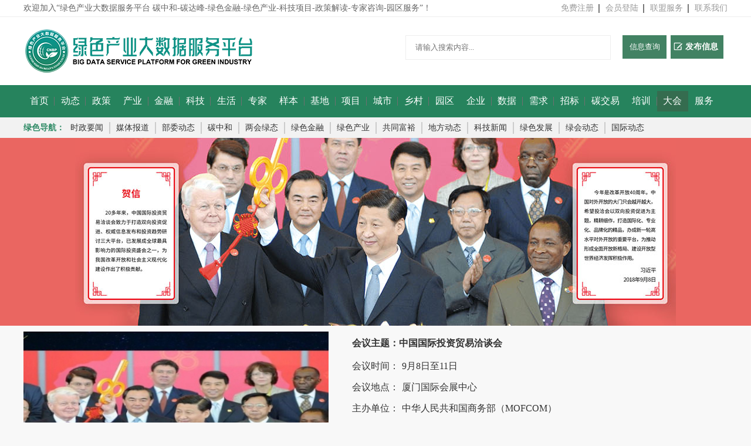

--- FILE ---
content_type: text/html; charset=UTF-8
request_url: http://cnbp.org.cn/greenmeet/cinfo/59/
body_size: 7302
content:
<!DOCTYPE html>
<html lang="zh-CN">
<head>
	<meta charset="utf-8">
<meta http-equiv="X-UA-Compatible" content="IE=edge,chrome=1">
<title>绿色产业大数据服务平台   碳中和-碳达峰-绿色金融-绿色产业-科技项目-政策解读-专家咨询-园区服务</title>
<link rel="stylesheet" type="text/css" href="/static/css/jquery.bxslider.css" />

<link rel="stylesheet" type="text/css" href="/static/css/style.css" />
<link rel="stylesheet" type="text/css" href="/static/css/common.css" />
<script src="/static/js/jquery-1.11.0.min.js"></script>
<script src="/static/js/jquery.bxslider.js"></script>
<script src="/static/js/jquery.flexslider-min.js"></script>
<script src="/static/js/animation.js"></script>
<link rel="stylesheet" type="text/css" href="/static/css/validform.css">
<script src="/static/js/idangerous.swiper.min.js"></script>
</head>
<body>


<!--header-->

    <div class="header">

        <div class="header-top">

            <div class="clearfloat width1200">

                <div class="left welcome">欢迎加入“绿色产业大数据服务平台   碳中和-碳达峰-绿色金融-绿色产业-科技项目-政策解读-专家咨询-园区服务”！</div>

                <ul class="right clearfloat">
                                        <li class="left"><a href="/?r=users/login/reg">免费注册</a></li>
                    <li class="left"><a href="/?r=users/login/index">会员登陆</a></li>
                    <li class="left"><a href="/press/shows/1/12/58/524.html">联盟服务</a></li>
                    <li class="left"><a href="/press/shows/1/12/58/444.html">联系我们</a></li>
                    
                </ul>

            </div>

        </div>
        

        <div class="logoBg">

            <div class="logoContent width1200 clearfloat">

                <div class="logo"><a href="/"><img src="/files/2021/06/01/23/16225618884457666.png" /></a></div>

                <!-- <div class='header-1'>国家绿色产业工程</div> -->

                <div class="search_content">

                    <div class="searchBg">
                        <!--
                        <div class="selectIs">

                             <label>认证查询</label> 

                            <select>

                                <option value="绿色资讯">认证查询</option>

                                <option value="绿色资讯">绿色资讯</option>

                            </select>

                            <i class="fa fa-angle-down"></i>

                        </div>
                        -->
                        <input type="text" name="keys" id="keys" placeholder="请输入搜索内容..."></div><input type="button" onclick="javascript:window.location.href='/?r=home/default/seachs&keys='+$('#keys').val();" name="button" value="信息查询" class="messagesBtn">
                         <a class="messagesBtn" href="/?r=users/personal"><img src='/static/images/sear2.png' />发布信息</a>
                    </div>

                    <!--
                    

                    <a class=" mapBtn" href="map.html"><img src='/static/images/sear1.png' />投资地图</a>
                    -->
                </div>

            </div>

        </div>

    </div>

    <!--nav-->

    <div class="navBg">

        <ul class="navList width1200 clearfloat">
            <li class="move  "><a href="/home/" class="lineMore">首页</a></li>
            <li class="move  "><a href="/press/" class="lineMore">动态</a></li>
            <li class="move "><a href="/policys/" class="lineMore">政策</a></li>
                        <li class="move "><a href="/press/1/28/347/" class="lineMore">产业</a></li>
                        <li class="move " ><a href="/press/1/10/101/" class="lineMore">金融</a></li>

                        <li class="move "><a href="/press/1/11/56/" class="lineMore">科技</a></li>

                        <li class="move "><a href="/press/1/29/285/" class="lineMore">生活</a></li>

            <li class="move " ><a href="/experts/" class="lineMore">专家</a></li>

                        <li class="move "><a href="/sample/" class="lineMore">样本</a></li>

                        <li class="move "><a href="/press/1/9/99/" class="lineMore">基地</a>
            </li>

            <li class="move"><a href="/sprojects/" class="lineMore">项目</a>

            <li class="move"><a href="/press/1/24/0/" class="lineMore">城市</a>

            <li class="move"><a href="/press/1/25/0/" class="lineMore">乡村</a>

            <li class="move"><a href="/parks/" class="lineMore">园区</a>

            <li class="move "><a href="/company/"  class="lineMore">企业</a>

                        <li class="move "><a href="/press/1/45/522/" class="lineMore">数据</a>
            </li>

            <li class="move"><a href="/demand/" class="lineMore">需求</a>

            <li class="move"><a href="/bidding/" class="lineMore">招标</a>

                         <li class="move "><a href="/press/1/46/520/" class="lineMore">碳交易</a>
            </li>
            <li class="move "><a href="/trains/" class="lineMore">培训</a></li> 
            <li class="move n_active"><a href="/greenmeet/" class="lineMore">大会</a></li>
            <li class="move"><a href="/resource/" class="lineMore">服务</a>

            </li>

        </ul>

    </div>

    <div class="navBg-b ">

        <div class="width1200">

            <span>绿色导航：</span>

            <ul class="navList-b  clearfloat">
                                            <li><a href="/press/1/8/106/">时政要闻</a></li>
                                            <li><a href="/press/1/8/51/">媒体报道</a></li>
                                            <li><a href="/press/1/8/408/">部委动态</a></li>
                                            <li><a href="/press/1/8/49/">碳中和</a></li>
                                            <li><a href="/press/1/8/95/">两会绿态</a></li>
                                            <li><a href="/press/1/8/70/">绿色金融</a></li>
                                            <li><a href="/press/1/8/109/">绿色产业</a></li>
                                            <li><a href="/press/1/8/397/">共同富裕</a></li>
                                            <li><a href="/press/1/8/409/">地方动态</a></li>
                                            <li><a href="/press/1/8/96/">科技新闻</a></li>
                                            <li><a href="/press/1/8/97/">绿色发展</a></li>
                                            <li><a href="/press/1/8/117/">绿会动态</a></li>
                                            <li><a href="/press/1/8/118/">国际动态</a></li>
                    
            </ul>

            <ul class="navList-b hide  clearfloat">

                                       <li><a href="/press/1/8/106/">时政要闻</a></li>
                                            <li><a href="/press/1/8/51/">媒体报道</a></li>
                                            <li><a href="/press/1/8/408/">部委动态</a></li>
                                            <li><a href="/press/1/8/49/">碳中和</a></li>
                                            <li><a href="/press/1/8/95/">两会绿态</a></li>
                                            <li><a href="/press/1/8/70/">绿色金融</a></li>
                                            <li><a href="/press/1/8/109/">绿色产业</a></li>
                                            <li><a href="/press/1/8/397/">共同富裕</a></li>
                                            <li><a href="/press/1/8/409/">地方动态</a></li>
                                            <li><a href="/press/1/8/96/">科技新闻</a></li>
                                            <li><a href="/press/1/8/97/">绿色发展</a></li>
                                            <li><a href="/press/1/8/117/">绿会动态</a></li>
                                            <li><a href="/press/1/8/118/">国际动态</a></li>
                    
            </ul>

            <ul class="navList-b hide clearfloat">
                    <li><a href="/policys/">政策库</a></li>
                                            <li><a href="/press/1/20/403/">政策通知</a></li>
                                            <li><a href="/press/1/20/510/">政策意见</a></li>
                                            <li><a href="/press/1/20/178/">政策解读</a></li>
                                            <li><a href="/press/1/20/179/">政策研究</a></li>
                                            <li><a href="/press/1/20/180/">政策动态</a></li>
                                            <li><a href="/press/1/20/401/">政策案例</a></li>
                                </ul>

            <ul class="navList-b hide clearfloat">

                                        <li><a href="/press/1/28/347/">产业动态</a></li>
                                            <li><a href="/press/1/28/282/">产业链</a></li>
                                            <li><a href="/press/1/28/345/">产业舆情</a></li>
                                            <li><a href="/press/1/28/346/">产业数据</a></li>
                                            <li><a href="/press/1/28/396/">绿产分析</a></li>
                                            <li><a href="/press/1/28/404/">绿炭项目</a></li>
                                            <li><a href="/press/1/28/283/">制造与服务</a></li>
                                            <li><a href="/press/1/28/407/">绿产大会</a></li>
                                            <li><a href="/press/1/28/506/">名企绿态</a></li>
                    
            </ul>

            <ul class="navList-b hide clearfloat">

                    <li><a href="/?r=financecompany">投资机构</a></li>
                                            <li><a href="/press/1/10/101/">金融动态</a></li>
                                            <li><a href="/press/1/10/100/">区域经济</a></li>
                                            <li><a href="/press/1/10/519/">共同富裕</a></li>
                                            <li><a href="/press/1/10/368/">分析研究</a></li>
                                            <li><a href="/press/1/10/372/">信息披露</a></li>
                                            <li><a href="/press/1/10/402/">金融数据</a></li>
                                            <li><a href="/press/1/10/371/">点绿成金</a></li>
                                            <li><a href="/press/1/10/374/">绿金产业</a></li>
                    
            </ul>

            <ul class="navList-b hide clearfloat">
                    <li><a href="/?r=projects">技术库</a></li>
                                            <li><a href="/press/1/11/56/">科技动态</a></li>
                                            <li><a href="/press/1/11/108/">科技创新</a></li>
                                            <li><a href="/press/1/11/119/">技术研究</a></li>
                                            <li><a href="/press/1/11/405/">解读与分析</a></li>
                                            <li><a href="/press/1/11/349/">服务科技</a></li>
                                    </ul>
            <ul class="navList-b hide clearfloat">
                                            <li><a href="/press/1/29/285/">绿色建筑</a></li>
                                            <li><a href="/press/1/29/286/">绿色服务</a></li>
                                            <li><a href="/press/1/29/287/">绿色出行</a></li>
                                            <li><a href="/press/1/29/288/">绿色消费</a></li>
                                            <li><a href="/press/1/29/290/">绿色活动</a></li>
                                            <li><a href="/press/1/29/512/">低碳生活</a></li>
                                    </ul>  

            <ul class="navList-b hide clearfloat">
                    <li><a href="/experts/">专家库</a></li>
                                             <li><a href="/press/1/26/234/">专家之声</a></li>
                                             <li><a href="/press/1/26/267/">专家动态</a></li>
                                             <li><a href="/press/1/26/276/">专家专访</a></li>
                                             <li><a href="/press/1/26/260/">专家服务</a></li>
                                </ul>
            
                <ul class="navList-b hide clearfloat">
                    <li><a href="/sample/">样本查询</a></li>
                                            <li><a href="/press/1/23/253/">样本动态</a></li>
                                            <li><a href="/press/1/23/251/">样本标准</a></li>
                                            <li><a href="/press/1/23/458/">指数排名</a></li>
                                            <li><a href="/press/1/23/514/">绿色工厂</a></li>
                                            <li><a href="/press/1/23/515/">绿色园区</a></li>
                                            <li><a href="/press/1/23/516/">绿色产品</a></li>
                                            <li><a href="/press/1/23/517/">绿色供应链</a></li>
                                            <li><a href="/press/1/23/518/">绿色城市</a></li>
                                        
                </ul>
            
                <ul class="navList-b hide clearfloat">
                                           <li><a href="/press/1/9/99/">绿园动态</a></li>
                                            <li><a href="/press/1/9/107/">示范新区</a></li>
                                            <li><a href="/press/1/9/348/">产业基地</a></li>
                                            <li><a href="/press/1/9/161/">先行先试</a></li>
                                    </ul>  
                <ul class="navList-b hide clearfloat"></ul>  
                <ul class="navList-b hide clearfloat">
                                            <li><a href="/press/1/24/255/">城市绿态</a></li>
                                            <li><a href="/press/1/24/254/">绿城生态</a></li>
                                            <li><a href="/press/1/24/258/">智慧城市</a></li>
                                            <li><a href="/press/1/24/232/">绿城指数</a></li>
                                            <li><a href="/press/1/24/248/">绿城分析</a></li>
                                            <li><a href="/press/1/24/373/">绿城招商</a></li>
                                            <li><a href="/press/1/24/249/">绿城政策</a></li>
                                            <li><a href="/press/1/24/390/">服务绿城</a></li>
                                    </ul>  
                <ul class="navList-b hide clearfloat">
                                            <li><a href="/press/1/25/252/">乡村动态</a></li>
                                            <li><a href="/press/1/25/399/">乡村发展</a></li>
                                            <li><a href="/press/1/25/259/">现代农业</a></li>
                                            <li><a href="/press/1/25/247/">一乡一产</a></li>
                                            <li><a href="/press/1/25/257/">乡村政策</a></li>
                                            <li><a href="/press/1/25/277/">金融振兴</a></li>
                                            <li><a href="/press/1/25/246/">乡村旅游</a></li>
                                            <li><a href="/press/1/25/279/">振兴项目</a></li>
                                    </ul>  
                <ul class="navList-b hide clearfloat"></ul>  
                <ul class="navList-b hide clearfloat">
                    <li><a href="/company/">企业库</a></li>
                    <li><a href="/press/1/8/95/">名企动态</a></li>                    
                </ul>  
                <ul class="navList-b hide clearfloat">
                                           <li><a href="/press/1/45/522/">产业大数据</a></li>
                                            <li><a href="/press/1/45/523/">数据分析</a></li>
                                            <li><a href="/press/1/45/526/">数据解读</a></li>
                                    </ul>  
                <ul class="navList-b hide clearfloat"></ul>  
                <ul class="navList-b hide clearfloat"></ul>  
                <ul class="navList-b hide clearfloat">
                                           <li><a href="/press/1/46/520/">绿碳动态</a></li>
                                            <li><a href="/press/1/46/521/">碳交易</a></li>
                                            <li><a href="/press/1/46/524/">碳分析</a></li>
                                            <li><a href="/press/1/46/525/">碳服务</a></li>
                                    </ul>  
                <ul class="navList-b hide clearfloat">
                                            <li><a href="/trains/cid/182/?cattype=21">节能环保产业</a></li>
                                            <li><a href="/trains/cid/183/?cattype=21">清洁生产产业</a></li>
                                            <li><a href="/trains/cid/193/?cattype=21">清洁能源产业</a></li>
                                            <li><a href="/trains/cid/245/?cattype=21">生态环境产业</a></li>
                                            <li><a href="/trains/cid/194/?cattype=21">基础设施绿色升级</a></li>
                                            <li><a href="/trains/cid/362/?cattype=21">绿色服务</a></li>
                                            <li><a href="/trains/cid/367/?cattype=21">绿色城镇</a></li>
                                            <li><a href="/trains/cid/363/?cattype=21">绿色生活</a></li>
                                            <li><a href="/trains/cid/364/?cattype=21">其他</a></li>
                                    </ul> 

                <ul class="navList-b hide clearfloat">
                                        <li><a href="/greenmeet/cinfo/104/">节能环保产业</a></li>
                                        <li><a href="/greenmeet/cinfo/110/">清洁生产产业</a></li>
                                        <li><a href="/greenmeet/cinfo/59/">清洁能源产业</a></li>
                                        <li><a href="/greenmeet/cinfo/369/">生态环境产业</a></li>
                                        <li><a href="/greenmeet/cinfo/105/">基础设施绿色升级</a></li>
                                        <li><a href="/greenmeet/cinfo/424/">绿色服务</a></li>
                                        <li><a href="/greenmeet/cinfo/511/">乡村振兴</a></li>
                                    </ul>
                <ul class="navList-b hide clearfloat">
                                            <li><a href="/resource/cid/457/">金融服务</a></li>
                                            <li><a href="/resource/cid/462/">行业服务</a></li>
                                            <li><a href="/resource/cid/463/">企业服务</a></li>
                                            <li><a href="/resource/cid/464/">认证评估</a></li>
                                            <li><a href="/resource/cid/465/">培训服务</a></li>
                                            <li><a href="/resource/cid/466/">物联网服务</a></li>
                                            <li><a href="/resource/cid/467/">财法税</a></li>
                                            <li><a href="/resource/cid/468/">会议服务</a></li>
                                            <li><a href="/resource/cid/474/">数据报告</a></li>
                                            <li><a href="/resource/cid/475/">上市服务</a></li>
                                            <li><a href="/resource/cid/476/">技术服务</a></li>
                                            <li><a href="/resource/cid/477/">园区服务</a></li>
                                            <li><a href="/resource/cid/507/">产业服务</a></li>
                                            <li><a href="/resource/cid/508/">科研机构</a></li>
                                    </ul>  
        </div>



    </div>
        
    
    </div>

   <!--banner-->
    <div class="flexslider">
        <ul class="slides">
                        <li style="background:url(/files/2021/03/18/18/16160637946766772.jpg)  top center no-repeat;"></li>
     
              
        </ul>
    </div>
    <div class="bgColor">
    <div class="width1200">
        <!-- <ul class="p_Meetlist clearfloat">
                            <li><a href="/greenmeet/cinfo/59/?nid=552"  class="hover2">2020届投洽会</a></li>
                            <li><a href="/greenmeet/cinfo/59/?nid=291"  >2019届绿色大...</a></li>
                    </ul> -->
        <dl class="theme clearfloat" style="margin-top: 10px;">
            <dt class="left"><img src="/static/shearphoto_common/file/shearphoto_file/shearphoto_5efabf7fc0e1a_164_name0.jpg" width="520" height="370"></dt>
            <dd class="right">
                <h2>会议主题：中国国际投资贸易洽谈会</h2>
                <ul>
                    <li><span>会议时间：</span><em>9月8日至11日</em></li>
                    <li><span>会议地点：</span><em>厦门国际会展中心</em></li>
                    <li><span>主办单位：</span><em>中华人民共和国商务部（MOFCOM） </em></li>
                    <li><span>会议简介：</span><em>中国国际投资贸易洽谈会（简称“投洽会”）经中华人民共和国国务院批准，于每年9月8日至11日在中国厦门举办。投洽会以“引进来”和“走出去”为主题，以“突出全国性和国际性，突出投资洽谈和投资政策宣传，突出国家区域经济协调发展，突出对台经贸交流”为主要特色<a href="/greenmeet/meetinfo/59/291.html">更多>></a></em></li>
                </ul>
                <div class="l_btnGroup">
                    <button>报名参会</button>
                    <button><a href="javascript:;">申请展位</a></button>
                </div>
            </dd>
        </dl>
        <div class="l_newsAndpic clearfloat">
            <div class="l_newsContent left">
                <h2 class="l_newsTitle"><a href="/greenmeet/meetlist/59/552/1/">更多 ></a><span>大会资讯</span></h2>
                <div class="l_newsList">
                                        <a href="/?r=greenmeet/default/shows&nid=552&id=881">
                    <dl class="clearfloat">
                        <dt class="left"><img src="/static/shearphoto_common/file/shearphoto_file/shearphoto_5f186a458f832_999_name1.jpg" width="191" height="139" alt="智慧点拨国际投资新趋势 前瞻谋划国际投资论坛新发展"></dt>
                        <dd class="left">
                            <h2><em>2020.07.23</em><span>智慧点拨国际投资新趋势 前瞻谋划国际投资论坛新发展</span></h2>
                            <p>2020年7月8日，由中国世界贸易组织研究会和厦门国际投资贸易洽谈会组...</p>
                            <div class="zanContent"><!-- <span>赞:1</span> --><em>浏览量:946</em></div>
                        </dd>
                    </dl>
                    </a>
                                        <a href="/?r=greenmeet/default/shows&nid=552&id=896">
                    <dl class="clearfloat">
                        <dt class="left"><img src="/static/shearphoto_common/file/shearphoto_file/shearphoto_5f195f06300cb_740_name1.jpg" width="191" height="139" alt="2020厦门国际投资贸易洽谈会全国推介走进广州"></dt>
                        <dd class="left">
                            <h2><em>2020.07.23</em><span>2020厦门国际投资贸易洽谈会全国推介走进广州</span></h2>
                            <p>7月2日，2020厦门国际投资贸易洽谈会（下简称“厦洽会”）全国推介走...</p>
                            <div class="zanContent"><!-- <span>赞:1</span> --><em>浏览量:833</em></div>
                        </dd>
                    </dl>
                    </a>
                                        <a href="/?r=greenmeet/default/shows&nid=552&id=888">
                    <dl class="clearfloat">
                        <dt class="left"><img src="/static/shearphoto_common/file/shearphoto_file/shearphoto_5f186f7484ed4_833_name1.jpg" width="191" height="139" alt="发挥联合国工发组织杠杆作用 撬动国际优质资源注入投洽会"></dt>
                        <dd class="left">
                            <h2><em>2020.07.23</em><span>发挥联合国工发组织杠杆作用 撬动国际优质资源注入投...</span></h2>
                            <p>2020年5月13日，投洽会组委会会务部与到访的联合国工发组织中国投资...</p>
                            <div class="zanContent"><!-- <span>赞:1</span> --><em>浏览量:1537</em></div>
                        </dd>
                    </dl>
                    </a>
                                        <a href="/?r=greenmeet/default/shows&nid=552&id=887">
                    <dl class="clearfloat">
                        <dt class="left"><img src="/static/shearphoto_common/file/shearphoto_file/shearphoto_5f186e4b0fdb0_955_name1.jpg" width="191" height="139" alt="2020厦洽会推介会在沪举行，今年将策划举办超过100场特色活动"></dt>
                        <dd class="left">
                            <h2><em>2020.07.23</em><span>2020厦洽会推介会在沪举行，今年将策划举办超过1...</span></h2>
                            <p>7月16日，2020厦门国际投资贸易洽谈会（以下简称“厦洽会”）推介走...</p>
                            <div class="zanContent"><!-- <span>赞:1</span> --><em>浏览量:848</em></div>
                        </dd>
                    </dl>
                    </a>
                                        <a href="/?r=greenmeet/default/shows&nid=552&id=886">
                    <dl class="clearfloat">
                        <dt class="left"><img src="/static/shearphoto_common/file/shearphoto_file/shearphoto_5f186dabd07aa_228_name1.jpg" width="191" height="139" alt="联通世界，携手共拓国际投资合作新时空"></dt>
                        <dd class="left">
                            <h2><em>2020.07.23</em><span>联通世界，携手共拓国际投资合作新时空</span></h2>
                            <p>7月2日下午， 2020厦门国际投资贸易洽谈会（下简称“厦洽会”）推介...</p>
                            <div class="zanContent"><!-- <span>赞:1</span> --><em>浏览量:903</em></div>
                        </dd>
                    </dl>
                    </a>
                                        <a href="/?r=greenmeet/default/shows&nid=552&id=885">
                    <dl class="clearfloat">
                        <dt class="left"><img src="/static/shearphoto_common/file/shearphoto_file/shearphoto_5f186d3ac57eb_108_name1.jpg" width="191" height="139" alt="2020厦洽会第二次筹备会在广州召开"></dt>
                        <dd class="left">
                            <h2><em>2020.07.23</em><span>2020厦洽会第二次筹备会在广州召开</span></h2>
                            <p>2020厦门国际投资贸易洽谈会（简称“2020厦洽会”）拟于今年9月8...</p>
                            <div class="zanContent"><!-- <span>赞:1</span> --><em>浏览量:1481</em></div>
                        </dd>
                    </dl>
                    </a>
                                    </div>
            </div>
            <div class="l_pic left">
                <div class="l_picImg">
                    <h2 class="l_newsTitle"><a href="/greenmeet/meetlist/59/552/2/">更多 ></a><span>大会现场图片</span></h2>
                    <div class="l_picBox">
                        
                                                <img src="/static/shearphoto_common/file/shearphoto_file/shearphoto_5f1956fd4c344_139_name1.jpg" width="360" height="250" alt="中国投促会专家委员会境外合作区专家咨询委员会成立大会">
                        <span>中国投促会专家委员会境外合作区专家咨...</span>
                        
                                            </div>
                </div>
                <div class="l_meetCompany">
                    <h2 class="l_newsTitle"><a href="/greenmeet/meetlist/59/552/3/">更多 ></a><span>参会企业</span></h2>
                    <div class="qylist">
                                                <dl class="l_everyCompany clearfloat">
                            <dt class="left"><img src="/static/shearphoto_common/file/shearphoto_file/shearphoto_5f1b02a752908_423_name1.jpg" width="61" height="61" alt="北京嘉洁能科技股份有限公司"></dt>
                            <dd class="left">
                                <h2>北京嘉洁能科技股份有限公司</h2>
                                <p>北京嘉洁能科技股份有限公司成立于2003年07月17日，注册地位于北京市通州区中关村科技园...</p>
                            </dd>
                        </dl>
                                                <dl class="l_everyCompany clearfloat">
                            <dt class="left"><img src="/static/shearphoto_common/file/shearphoto_file/shearphoto_5f1b022375021_808_name1.jpg" width="61" height="61" alt="中国华能集团公司"></dt>
                            <dd class="left">
                                <h2>中国华能集团公司</h2>
                                <p>中国华能注册资本349亿元人民币，主营业务为：电源开发、投资、建设、经营和管理，电力（热力...</p>
                            </dd>
                        </dl>
                                                <dl class="l_everyCompany clearfloat">
                            <dt class="left"><img src="/static/shearphoto_common/file/shearphoto_file/shearphoto_5f1b0124d50dd_816_name1.jpg" width="61" height="61" alt="  北京宸控科技有限公司"></dt>
                            <dd class="left">
                                <h2>  北京宸控科技有限公司</h2>
                                <p>北京宸控科技有限公司(Beijing KingKong S&T Co.,Ltd)是集智能燃...</p>
                            </dd>
                        </dl>
                                                <dl class="l_everyCompany clearfloat">
                            <dt class="left"><img src="/static/shearphoto_common/file/shearphoto_file/shearphoto_5f1afe8726e5d_320_name1.jpg" width="61" height="61" alt="中国医药集团有限公司"></dt>
                            <dd class="left">
                                <h2>中国医药集团有限公司</h2>
                                <p>中国医药集团有限公司（以下简称“国药集团”）是由国务院国资委直接管理的唯一一家以医药健康产...</p>
                            </dd>
                        </dl>
                                                <dl class="l_everyCompany clearfloat">
                            <dt class="left"><img src="/static/shearphoto_common/file/shearphoto_file/shearphoto_5f1afbbd4d1c3_294_name1.jpg" width="61" height="61" alt="东方古典家具"></dt>
                            <dd class="left">
                                <h2>东方古典家具</h2>
                                <p>引言：厦洽会期间， “2019新中式家居品牌文化博览会暨红木艺术展”将在厦门国际会展中心B...</p>
                            </dd>
                        </dl>
                                                <dl class="l_everyCompany clearfloat">
                            <dt class="left"><img src="/static/shearphoto_common/file/shearphoto_file/shearphoto_5f1af4e3807d9_928_name1.jpg" width="61" height="61" alt="中国地质工程集团有限公司"></dt>
                            <dd class="left">
                                <h2>中国地质工程集团有限公司</h2>
                                <p>中国地质工程集团有限公司（简称中国地质、英文简称CGC）于1982年经中华人民共和国国务院...</p>
                            </dd>
                        </dl>
                                            </div>
                </div>
            </div>
        </div>
    </div>
</div>

<div class="footer">

        <div class="cnt clearfloat width1200">
          <div class="text left">

                <ul class="clearfloat btm-nav">

                    <li class="left"><a href="/home/">首页</a></li>
                                        <li class="left"><a href="/press/shows/1/12/58/766.html">平台合作</a></li>
                                        <li class="left"><a href="/press/shows/1/12/58/5827.html">广告合作</a></li>
                                        <li class="left"><a href="/press/shows/1/12/58/1347.html">服务条款</a></li>
                                        <li class="left"><a href="/press/shows/1/12/58/967.html">隐私声明</a></li>
                                        <li class="left"><a href="/press/shows/1/12/58/444.html">联系我们</a></li>
                                    </ul>

                <ul class="btm-address">

                    <li>Copyright © 2015 绿色产业大数据服务平台   碳中和-碳达峰-绿色金融-绿色产业-科技项目-政策解读-专家咨询-园区服务</li>
                <li>地址：北京市宣武区海格国际B12层    电话：010-63263203</li>
                <li>备案：<a href="https://beian.miit.gov.cn/" target="_blank">京ICP备20025089号-2</a>
                  <script language="javascript" src="http://count24.51yes.com/click.aspx?id=245646368&logo=7" charset="gb2312"></script><br />
<script>
var _hmt = _hmt || [];
(function() {
  var hm = document.createElement("script");
  hm.src = "https://hm.baidu.com/hm.js?4f41e95eccc38081d5d178315edcfcb0";
  var s = document.getElementsByTagName("script")[0]; 
  s.parentNode.insertBefore(hm, s);
})();
</script>


                </li>
			    </ul>

          </div>

            <div class="btm-code fRight clearfloat">

                <dl class="fLeft">

                    <dt><img src="/files/2021/06/18/00/16239487404485518.jpg" /></dt>

                    <dd>微信公众号</dd>

                </dl>

                <dl class="fLeft">

                    <dt><img src="/files/2021/06/18/00/16239487404485518.jpg" /></dt>

                    <dd>产业圈号</dd>

                </dl>

            </div>

        </div>

    </div>

    <div class="linkBg">

        <div class="linkTo width1200">

            <span>友情链接</span>

                           
                                            <a href="http://www.gov.cn/xinwen/index.htm"  target="_blank">中国政府网</a>
                                            <a href="http://www.iac.org.cn/"  target="_blank">中国投资协会</a>
                                            <a href="http://www.cbrc.gov.cn/index.html"  target="_blank">银监会</a>
                                            <a href="http://www.mofcom.gov.cn/"  target="_blank">商务部</a>
                                            <a href="http://www.miit.gov.cn/"  target="_blank">工信部</a>
                                            <a href="https://www.ndrc.gov.cn/"  target="_blank">国家发改委</a>
                                       
                
        </div>

    </div>


</body>
</html>


--- FILE ---
content_type: text/css
request_url: http://cnbp.org.cn/static/css/style.css
body_size: 22336
content:
@charset "utf-8";

/* CSS Document */

 *{

     margin:0;

     padding:0 ;

	 -webkit-tap-highlight-color:transparent;  

	 outline:0;

}

 body{

     background:#ECECEC;

	 font-family:"微软雅黑";

	 -webkit-font-smoothing:antialiased;

	 font-size:14px;

	 color:#333

}



@font-face{font-family:"MicrosoftYaHeiLight";src:url(../font/MicrosoftYaHeiLight.ttf);}

@font-face{font-family:"HelveticaLT35Thin";src:url(../font/HelveticaLT35Thin.ttf);}

@font-face{font-family:"FZSHKGBK10";src:url(../font/FZSHKGBK10.ttf);}

 li{

     list-style:none 

}

 img{

     border:0 

}

 a{

     text-decoration:none;

	 color:inherit; 

}

 input,textarea{

     outline:none;

     border:0;

     background:none;

     resize:none;

	 font-family:"微软雅黑";

}

 .model{

     -webkit-box-sizing:border-box;

     -moz-box-sizing:border-box;

     box-sizing:border-box;

}

 .left{

     float:left 

}

 .right{

     float:right 

}

 .clearfloat:after{

     display:block;

     clear:both;

     content:"";

     visibility:hidden;

     height:0 

}

 .clearfloat{

     zoom:1 

}

.width1200{

	width:1200px;

	margin:0 auto

	}



/* 首页 */

.n_active a{background:#356c4f!important;}

.navList li:hover{background:#356c4f;}

.header .header-top{

	width:100%;

	min-width:1200px;

	background:#F8F8F8;

	height:40px;

	line-height:40px;

	}

.header .header-top .welcome{

	font-size:14px;

	color:#666;

	}	

.header .header-top ul li{

	font-size:14px;

	color:#666666;

	}	

.header .header-top ul li a{ 

	display:block;

	color:#666666;

	padding:0 10px;

	background:url(../images/top-line2.png) right center no-repeat

	}

.header .header-top ul li:nth-child(4) a{

	padding-right:0;

	background:none;

	}

.header .header-btm{

	width:100%;

	min-width:1200px;

	background:#fff;

	height:90px;

	}

.header .header-btm .logo{

	margin-top:19px;

	}		

.header .header-btm .nav li{

	font-size:18px;

	color:#363636;

	line-height:90px;

	position:relative

	}

.header .header-btm .nav li a{

	display:block;

	color:#363636;

	padding:0 25px;

	background:url(../images/top-line1.jpg) right center no-repeat;

	}	

.header .header-btm .nav li:nth-child(7) a{

	padding-right:0;

	background:none;

	}		

.header .header-btm .nav li.active a{

	color:#CC0000;

	}	

.header .header-btm .nav .menu{

	position:absolute;

	left:0;

	top:70px;

	width:100%;

	z-index:999;

	display:none

	}

.header .header-btm .nav .menu a{

	font-size:16px;

	color:#fff;

	background:#363636;

	margin-bottom:1px;

	height:35px;

	line-height:35px;

	padding:0;

	text-align:center

	}	

.banner{

	position:relative

	}	

.banner .banner-img{

	display:block;

	width:100%;

	min-width:1200px;

	}

.banner .apply-for{

	position:absolute;

	left:0;

	right:0;

	margin:0 auto;

	top:50%;

	margin-top:-156px;

	}	

.banner .apply-for .in{

	background:rgba(255,255,255,.3);

	width:285px;	

	padding:23px 0;

	margin-right:56px;

	display:inline;

	}	

.banner .apply-for .title{

	font-size:24px;

	color:#fff;

	font-weight:bold;

	text-align:center;

	margin:10px 0 25px 0;

	}

.banner .apply-for input[type='text']{

	background:#fff;

	font-size:14px;

	color:#333;

	display:block;

	height:40px;

	line-height:40px;

	padding:0 13px;

	margin:10px auto;

	width:230px;

	}

.banner .apply-for input[type='button']{

	background:#FFCC00;

	font-size:18px;

	color:#333;

	width:118px;

	height:40px;

	line-height:40px;

	font-size:18px;

	color:#CC0000;

	text-align:center;

	border-radius:25px;

	font-weight:bold;

	margin:0 auto;

	display:block;

	margin-top:20px;

	cursor:pointer

	}								

.index-box1{

	margin:50px auto 0;

	}	

.index-news{

	background:#fff;

	width:820px;

	}

.index-serve{

	background:#fff;

	width:360px;

	}

.index-news .tab li{

	width:204.25px;

	margin-right:1px;

	height:60px;

	line-height:60px;

	float:left;

	text-align:center;

	background:#F5F5F5;

	color:#666;

	font-size:20px;

	cursor:pointer

	}

.index-news .tab li.active{

	background:#fff;

	color:#CC0000;

	}	

.index-news .tab li:last-child{

	margin-right:0

	}

.index-news .cnt{

	padding:30px 20px;

	height:350px

	}

.index-news .cnt img{

	display:block;

	width:380px;

	height:290px;

	}

.index-news .text{

	width:380px;

	}	

.index-news .title{

	font-size:22px;

	color:#CC0000;

	font-weight:bold;

	margin:5px 0 0 0;

	}

.index-news .intro{

	font-size:14px;

	color:#999;

	line-height:24px;

	background:url(../images/i-dashed.png) left bottom no-repeat;

	padding:0 0 15px 0;

	margin:10px 0;

	}

.index-news .i-news-list li{

	font-size:16px;

	line-height:36px;

	color:#363636;

	}

.index-serve .title{

	height:80px;

	border-bottom:1px solid #ECECEC;

	background:url(../images/i-line8.jpg) 15px center no-repeat,url(../images/i-icon9.jpg) right top no-repeat;

	padding:15px 0 0 40px;

	}	

.index-serve .title b{

	font-size:24px;

	color:#000;

	display:block

	}

.index-serve .title span{

	font-size:10px;

	color:#999;

	display:block;

	margin-top:3px;

	}

.index-serve .cnt{

	padding:10px 10px 0.1px 10px;

	}	

.index-serve .cnt dl{

	width:165px;

	height:70px;

	margin-bottom:10px;

	}

.index-serve .cnt dl:nth-child(even){

	float:right

	}	

.index-serve .cnt dl:nth-child(1){

	background:#00C3D5;

	}	

.index-serve .cnt dl:nth-child(2){

	background:#64AADB;

	}	

.index-serve .cnt dl:nth-child(3){

	background:#92CF67;

	}	

.index-serve .cnt dl:nth-child(4){

	background:#F2B96C;

	}	

.index-serve .cnt dl:nth-child(5){

	background:#CEDB65;

	}	

.index-serve .cnt dl:nth-child(6){

	background:#EE5A7E;

	}	

.index-serve .cnt dl:nth-child(7){

	background:#F56763;

	}	

.index-serve .cnt dl:nth-child(8){

	background:#CC66FF;

	}					

.index-serve .cnt dl dt{

	float:left;

	height:70px;

	width:60px;

	display: -webkit-box;

    display: -moz-box;

    display: box;

    -webkit-box-align:center;

    -moz-box-align:center;

    box-align:center;

    -webkit-box-pack:center;

    -moz-box-pack:center;

    box-pack:center;

	}

.index-serve .cnt dl dt img{

	display:block

	}	

.index-serve .cnt dl dd{

	float:left;

	width:105px;

	font-size:18px;

	color:#fff;

	font-weight:bold;

	padding:15px 0 0 0;

	}

.index-serve .cnt dl dd span{

	font-size:10px;

	color:#fff;

	font-family:Arial, Helvetica, sans-serif;

	font-weight:normal;

	display:block;

	margin-top:2px;

	}

.index-member>.title{

	text-align:center;

	padding:48px 0;

	}	

.index-member>.title b{

	font-size:36px;

	color:#000;

	display:block

	}

.index-member .title span{

	font-size:14px;

	color:#999;

	display:block;

	margin-top:11px;

	font-family:Arial, Helvetica, sans-serif;

	}

.index-member .cnt .bx-wrapper{

	max-width:1200px !important;

	padding:0 60px;

	-webkit-box-sizing:border-box;

	-moz-box-sizing:border-box;

	box-sizing:border-box;

	overflow:hidden

	}

.index-member .cnt .slide{

	width:240px;

	height:330px;

	background:#fff;

	position:relative

	}

.s_everyList dl dt img{

	display:block;

	width:100%;

	height:100%;

	border-radius:50%;

	}

.index-member .cnt .slide dl dt{

	width:145px;

	height:145px;

	margin:0 auto;

	border-radius:50%;

	border:5px solid #EEE;

	margin-top:38px;

	}

 .s_title{

	font-size:16px;

	color:#fff;

	text-align:center;

	line-height:25px;

	width:176px;

	height:32px;

	background:url(../images/red-bg.png) left top no-repeat;

	margin:0 auto;

	margin-top:-10px;

	position:relative;

	z-index:999;

	font-weight:bold

	}

.index-member .cnt .slide dl dd h1{

	font-size:18px;

	color:#363636;

	text-align:center;

	margin-top:27px;

	}

.index-member .cnt .slide ul{

	position:absolute;

	left:1px;

	bottom:1px;

	height:40px;

	line-height:40px;

	background:#F5F5F5;

	width:238px;

	}	

.index-member .cnt .slide ul li{

	font-size:14px;

	color:#999;

	text-align:center;

	width:25%;

	background:url(../images/line17.jpg) right center no-repeat;

	}

.index-member .cnt .slide ul li:last-child{

	background:none

	}

.index-member .cnt .slide ul li a{

	display:block

	}

.index-member .cnt .bx-wrapper .bx-pager.bx-default-pager a{

	display:none

	}

.index-member .cnt .bx-wrapper .bx-prev {

	left: 0;

	background:url(../images/swiper-lt.jpg) left top no-repeat;

}

.index-member .cnt .bx-wrapper .bx-next {

	right: 0;

	background:url(../images/swiper-rt.jpg) left top no-repeat;

}

.index-member .cnt .bx-wrapper .bx-prev:hover {

	background:url(../images/swiper-lt.jpg) left top no-repeat;

}

.index-member .cnt .bx-wrapper .bx-next:hover {

	background:url(../images/swiper-rt.jpg) left top no-repeat;

}

.index-member .cnt .bx-wrapper .bx-controls-direction a {

	margin-top: -43px;

	width: 31px;

	height: 86px;

}

.index-organization{

	margin:75px auto 40px;

	background:#fff;

	}

.index-organization .top .guide-organization{

	padding:30px;

	width:668px;

	border-right:1px solid #ECECEC;

	}	

.index-organization .top .guide-organization .title{

	background:url(../images/i-line8.jpg) left center no-repeat,url(../images/title-line.jpg) right center no-repeat;

	font-size:24px;

	color:#363636;

	font-weight:bold;

	height:37px;

	line-height:37px;

	padding-left:22px;

	}

.index-organization .top .guide-organization .img{

	width:300px;

	}	

.index-organization .top .guide-organization .img img{

	width:131px;

	height:142px;

	display:block;

	margin:0 0 10px 10px;

	}

.index-organization .top .guide-organization .text{

	width: 280px;

	font-size:16px;

	color:#666;

	line-height:36px;

	}

.index-organization .top .guide-organization .in{

	margin-top:40px;

	}

.index-organization .top .teamwork-organization{

	width:532px;

	padding:30px;

	}		

.index-organization .top .teamwork-organization .title{

	background:url(../images/i-line8.jpg) left center no-repeat,url(../images/title-line.jpg) 150px center no-repeat;

	font-size:24px;

	color:#363636;

	font-weight:bold;

	height:37px;

	line-height:37px;

	padding-left:22px;

	margin-bottom:22px;

	}

.index-organization .top .teamwork-organization .img li{

	float:left;

	margin-right:10px;

	margin-bottom:10px;

	}

.index-organization .top .teamwork-organization .img li:nth-child(3),.index-organization .top .teamwork-organization .img li:nth-child(6){

	margin-right:0

	}	

.index-organization .top .teamwork-organization .img li img{

	border:1px solid #ECECEC;

	width:148px;

	height:48px;

	display:block;

	}

.index-organization .top .teamwork-organization .img1{

	margin-bottom:15px;

	}		

.index-organization .btm{

	border-top:1px solid #ECECEC;

	padding:35px;

	}

.index-organization .btm .friendship{

	font-size:18px;

	color:#363636;

	font-weight:bold;

	width:110px;

	}

.index-organization .btm .list{

	width:1020px;

	}	

.index-organization .btm .list ul li{

	font-size:14px;

	color:#363636;

	font-weight:normal;

	margin-right:16px;

	line-height:24px;

	}



/* 品牌力-专家团队 */

.public{

	margin:45px auto 70px;

	}

.public .menuLeft{

	width:180px;

	background:#fff;

	}

.public .menuLeft .title{

	font-size:24px;

	color:#fff;

	font-weight:bold;

	background:#26835d;

	text-align:center;

	height:70px;

	line-height:70px;

	}

.public .menuLeft ul li{

	font-size:18px;

	color:#363636;

	height:50px;

	line-height:50px;

	border-bottom:1px solid #ECECEC;

	text-align:center;

	}	

.public .menuLeft ul li:last-child{

	border:0

	}	

.public .menuLeft ul li.active{

	color: #26835d;

    border-left: 5px solid #26835d;

	}		

.public .menuRight{

	width:990px;

	background:#fff;

	padding:0 35px 50px 35px;

	}

.public .menuRight>.title{

	font-size:24px;

	color:#363636;

	font-weight:bold;

	background:url(../images/i-line8.jpg) left center no-repeat,url(../images/dashed2.png) left bottom no-repeat;

	padding:0 0 0 25px;

	height:77px;

	line-height:77px;

	margin-bottom:40px;

	}

.experts .cnt dl{

	width:300px;

	height:209px;

	position:relative;

	margin-right:10px;

	margin-bottom:10px;

	overflow:hidden

	}	

.experts .cnt dl.margin0{

	margin-right:0

	}

.experts .cnt dl dt img{

	display:block;

	width:300px;

	height:209px;

	}

.experts .cnt dl dd{

	position:absolute;

	top:170px;

	left:0;

	width:300px;

	height:209px;

	background:rgba(0,0,0,.5);

	padding:7px 15px;

	-moz-box-sizing:border-box;

	-webkit-box-sizing:border-box;

	box-sizing:border-box;

	}

.experts .cnt dl dd .title{

	font-size:16px;

	text-align:center;

	font-weight:bold;

	color:#fff;

	}

.experts .cnt dl dd .post{

	font-size:14px;

	text-align:center;

	color:#fff;

	margin-top:3px

	}

.experts .cnt dl dd .intro{

	font-size:12px;

	color:#CCC;

	line-height:26px;

	padding-top:12px;

	margin-top:15px;

	}



/* 服务品牌 */	

.severs dl{

	width:220px;

	height:290px;

	-moz-box-sizing:border-box;

	-webkit-box-sizing:border-box;

	box-sizing:border-box;

	position:relative;

	border:1px solid #EEE;

	margin-right:13.3px;

	margin-bottom:13.3px;

	}

.severs dl.margin0{

	margin-right:0;

	}

.severs dl dt img{

	display:block;

	}

.severs dl dt img{

	width:145px;

	height:145px;

	margin:0 auto;

	border-radius:50%;

	border:5px solid #EEE;

	margin-top:24px;

	}

.severs dl dt .title{

	font-size:16px;

	color:#fff;

	text-align:center;

	line-height:25px;

	width:176px;

	height:32px;

	background:url(../images/red-bg.png) left top no-repeat;

	margin:0 auto;

	margin-top:-10px;

	position:relative;

	z-index:999;

	font-weight:bold

	}

.severs dl dd{

	position:absolute;

	left:1px;

	bottom:1px;

	width:216px;

	background:#F5F5F5;

	height:50px;

	line-height:50px;

	text-align:center;

	font-size:18px;

	font-weight:bold;

	color:#363636;

	padding:0 10px;

	-moz-box-sizing:border-box;

	-webkit-box-sizing:border-box;

	box-sizing:border-box;

	}



/* 新闻列表 */

.news-list .cnt{

	margin-top:-40px;

	}

.news-list dl{

	padding:30px 0;

	border-bottom:1px solid #E5E5E5

	}

.news-list dl dt{

	width:208px;

	height:129px;

	}

.news-list dl dt img{

	display:block;

	width:100%;

	height:100%;

	}	

.news-list dl dd{

	width:690px;

	}

.news-list dl dd.all{

	width:920px;

}

.news-list dl dd .title{

	font-size:20px;

	font-weight:bold;

	color:#333;

	}

.news-list dl dd .intro{

	font-size:14px;

	color:#999;

	margin:12px 0 20px 0;

	line-height:24px;

	}

.news-list dl dd ul li{

	font-size:14px;

	color:#999;

	}

.news-list dl dd ul li:nth-child(2){

	background:url(../images/check.png) left center no-repeat;

	padding:0 0 0 30px;

	margin-left:15px;

	}

.page{

	margin:25px 0 0 0;

	text-align:center

	}

.page a{

	display:inline-block;

	border-radius:3px;

	font-size:16px;

	color:#333;

	border:1px dashed #ccc;

	padding:3px 10px;

	margin:0 3px;

	background: #fff;

	}

.page a.active,.page a:hover{

	border:1px solid #CCC;

	color:#fff;

	border:1px solid #26835d;

	background:#26835d;

	}

/* .page .Lt,.page .Rt,.page .Lt:hover,.page .Rt:hover{

    border: 1px dashed #CCC;

    background: #fff;

	} */



/* 新闻详情 */

.crumbs{

	font-size:16px;

	height:70px;

	line-height:70px;

	color:#363636;

	}

.news-show{

	margin:0 auto 28px;

	}	

.news-show .show-Lt{

	background:#fff;

	width:900px;

	padding:30px;

	}

.news-show .show-Rt{

	width:285px

	}

.f_look{width:285px;}

.news-show .show-Lt .title{

	font-size:28px;

	color:#363636;

	text-align:center;

	font-weight:bold;

	padding-bottom:30px;

	border-bottom:1px solid #E5E5E5;

	}

.news-show .show-Lt .date{

	font-size:14px;

	color:#999;

	text-align:center;

	margin-top:20px

	}

.news-show .show-Lt .date2{

		font-size:14px;

		color:#999;

		text-align:left;

		margin-top:20px;

		width: 840px;

		}

.news-show .show-Lt .date2 li{

			display:inline;

			margin:5px ;

			padding-right: 10px;

			border-right: 1px solid #999;

			}

.news-show .show-Lt .date li{

	display:inline;

	margin:0 5px;

	}

.news-show .show-Lt .date3{

		font-size:14px;

		color:#999;

		text-align:left;

		margin-top:20px;

		width: 200px;

		}

.news-show .show-Lt .date3 li{

		display:inline;

		margin:5px ;

		padding-right: 10px;

		border-right: 1px solid #999;

		}

.news-show .show-Lt li:nth-child(3){

	background:url(../images/check.png) left center no-repeat;

	padding:0 0 0 30px;

	}

.news-show .show-Lt .piece2 li:nth-child(3){

	background:none;

	padding: 0;

	}

.news-show .show-Lt .show-text{

	font-size:16px;

	color:#666;

	line-height:26px;

	margin-top:45px;

	}

.news-show .show-Lt .share{

	margin-top:20px;

	}

.piece{

	padding-top:15px;

	border-top:1px solid #E5E5E5;

	margin-top:10px;

	}	

.news-show .show-Lt .piece2{

		padding-top:25px;

		margin-top:10px;

		}	

.news-show .show-Lt .piece2 li{

			font-size:14px;

			color:#363636;

			line-height:25px;

			padding-top: 10px;

			}

		

.piece li{

	font-size:16px;

	color:#363636;

	line-height:50px;

	}



.news-show .show-Rt .title{

	font-size:20px;

	color:#333333;

	height:45px;

	line-height:45px;

	background:url(../images/title-bg.jpg) left bottom no-repeat;

	font-weight:bold;

	}	

.news-show .show-Rt .img img{

	display:block;

	width:100%;

	margin:24px auto 19px

	}

.news-show .show-Rt .n-list li{

	font-size:14px;

	color:#666;

	margin-bottom:15px;

	text-align:justify

	}

.news-show .show-Rt .n-list li:hover{

	color:#CC0000;

	}



/* 介绍页 */

.introduce .text{

	font-size:16px;

	color:#666;

	line-363636:45px;

	text-align:justify;

	line-height:38px;

	margin-top:-10px;

	}

.introduce div{

	margin-bottom:15px;

	}



/* 会员证书 */

.brandCheck{

	margin-top:20px !important;

	margin-bottom:20px !important;

	background:#fff;

	}

.brandCheck .top{

	background:#F7F7F7;

	}

.brandCheck .top .jituan dt img{

	display:block;

	width:108px;

	height:108px;

	border:1px solid #ECECEC;

	}

.brandCheck .top .jituan{

	padding:40px 0 40px 32px;

	width:950px;

	background:url(../images/line115.jpg) right center no-repeat;

	}

.brandCheck .top .jituan dd{

	width:790px;

	}	

.brandCheck .top .jituan dd h3{

	font-size:22px;

	color:#363636;

	margin:5px 0 8px 0

	}

.brandCheck .top .jituan dd h3 img{

	margin-left:15px;

	}

.brandCheck .top .jituan dd ul li{

	font-size:14px;

	color:#666;

	line-height:30px;

	min-width:38%

	}

.brandCheck .top .likenum{

	width:250px;

	padding:45px 0 0 0

	}

.brandCheck .top .likenum .xin{

	display:block;

	margin:0 auto;

	margin-bottom:8px;

	}

.brandCheck .top .likenum .like{

	color:#999;

	font-size:14px;

	text-align:center;

	}

.brandCheck .top .likenum .numbre{

	color:#363636;

	font-size:18px;

	text-align:center;

	margin-top:5px;

	}

.brandCheck .btm .cLt{

	width:950px;

	}

.brandCheck .btm .cRt{

	width:250px;

	border-left:1px solid #EDEDED;

	min-height:900px;

	}

.brandCheck .btm .cLt .checkTab{

	padding:15px 15px 0 15px;

	}

.brandCheck .btm .cLt .checkTab li{

	font-size:20px;

	color:#363636;

	margin-right:10px;

	width:222px;

	height:45px;

	line-height:45px;

	background:#F7F7F7;

	text-align:center

	}

.brandCheck .btm .cLt .checkTab li a{

	display:block;

	width:100%

	}	

.brandCheck .btm .cLt .checkTab li:last-child{

	margin-right:0;

	}

.brandCheck .btm .cLt .checkTab li.active{

	background:#26835d;

	color:#fff;

	}

.brandCheck .btm .cLt .certificate{

	padding:23px 24px;

	}

.certificate img{

	display:block;

	width:100%;

	border:1px solid #CCC;

	}

.brandCheck .btm .cRt .title{

	font-size:22px;

	color:#363636;

	font-weight:bold;

	text-align:center;

	border-bottom:1px solid #EDEDED;

	height:68px;

	line-height:68px;

	}

.brandCheck .btm .cRt .code{

	width:202px;

	border:1px solid #EDEDED;

	margin:21px auto;

	}	

.brandCheck .btm .cRt .code dt{

	padding:16px;

	}		

.brandCheck .btm .cRt .code dt img{

	display:block;

	width:170px;

	height:170px;

	}	

.brandCheck .btm .cRt .code dd{

	font-size:14px;

	color:#363636;

	text-align:center;

	height:40px;

	line-height:40px;

	border-top:1px solid #EDEDED;

	background:#F7F7F7;

	}	

.brandCheck .btm .cRt .href{

	margin-top:30px;

	}	

.brandCheck .btm .cRt .href	li{

	font-size:18px;

	color:#363636;

	height:50px;

	line-height:50px;

	width:202px;

	margin:0 auto;

	margin-bottom:20px;

	}

.brandCheck .btm .cRt .href	li a{

	padding:0 0 0 73px;

	display:block

	}	

.brandCheck .btm .cRt .href	li:nth-child(1){

	background:#F7F7F7 url(../images/pc.jpg) left center no-repeat;

	}	

.brandCheck .btm .cRt .href	li:nth-child(2){

	background:#F7F7F7 url(../images/phone.jpg) left center no-repeat;

	}	

	

/* 联系方式 */

.map{

	padding:23px 15px;

	}	

.map .map-img{

	display:block;

	width:100%;

	}

.map .map-address{

	margin-top:20px;

	}		

.map .map-address li{

	font-size:14px;

	color:#666666;

	min-width:36%;

	line-height:32px;

	}	



/* 工商信息 */	

.business{

	margin:15px;

	border:1px solid #F7F7F7;

	}	

.business .title{

	font-size:16px;

	color:#333333;

	font-weight:bold;

	padding:0 12px;

	height:50px;

	line-height:50px;

	}



.twoShow{border:1px solid #ececec;margin-bottom:-2px;}

.hidebox{display: none;}

.twoShow dt{line-height:54px;background:#fbfbfc;border-bottom:1px solid #ececec;padding:0 24px;}

.twoShow dd{padding:24px;line-height:26px;color:#444851;}

.twoShow dt em{font-style: normal;font-size:16px;}

.twoShow dt span{float: right;font-size:16px;}









.business table{

	width:100%;

	border-top:1px solid #ECEDEF;

	border-bottom:1px solid #ECEDEF;

	}	

.business table tr td{

	height:40px;

	border-bottom:1px solid #ECEDEF;

	font-size:14px;

	color:#474A52;

	}

.business table tr:last-child td{

	border-bottom:0

	}		

.business table tr td:nth-child(1),	.business table tr td:nth-child(3){

	background:#F5F5F7;

	border-left:1px solid #ECEDEF;

	border-right:1px solid #ECEDEF;

	padding-right:10px;

	text-align:right;

	-webkit-box-sizing:border-box;

	-moz-box-sizing:border-box;

	box-sizing:border-box;

	}

.business table tr td:nth-child(2),	.business table tr td:nth-child(4){

	padding:0 10px;

	-webkit-box-sizing:border-box;

	-moz-box-sizing:border-box;

	box-sizing:border-box;

	}	

.business .business-box1{

	background:#FBFBFC;

	border-top:1px solid #ECEDEF;

	padding:26px;

	}

.business .business-box1 dl{

	margin-right:30px;

	}		

.business .business-box1 dl dt img{

	width:152px;

	height:189px;

	border:1px solid #ECEDEF;

	display:block;

	}	

.business .business-box1 dl dd{

	font-size:16px;

	color:#363636;

	text-align:center;

	margin-top:12px;

	}	



/* 公司介绍 */

.company-infor{

	padding:0 24px 24px 24px;

	}	

.company-infor .title{

	font-size:18px;

	color:#474A52;

	font-weight:bold;

	border-bottom:1px solid #ECECEC;

	padding:30px 0 15px 0;

	margin-bottom:30px;

	}	

.company-infor .company-box1{

	font-size:14px;

	color:#474A52;

	line-height:32px;

	text-align:justify

	}	

.company-infor .company-box2 img{

	display:block;

	width:445px;

	height:263px;

	}	

.company-infor .company-box3 dl dt{

	display:block;

	width:150px;

	height:150px;

	}	

.company-infor .company-box3 dl dd{

	font-size:14px;

	color:#363636;

	text-align:center;

	margin-top:15px;

	}	

.company-infor .company-box3 .bx-wrapper{

	max-width:1200px !important;

	padding:0 20px;

	}	

.company-infor .company-box3 .bx-wrapper .bx-pager.bx-default-pager a{

	display:none

	}

.company-infor .company-box3 .bx-wrapper .bx-prev {

	left: 0;

	background:url(../images/inquire-lt.jpg) left top no-repeat;

}

.company-infor .company-box3 .bx-wrapper .bx-next {

	right: 0;

	background:url(../images/inquire-rt.jpg) left top no-repeat;

}

.company-infor .company-box3 .bx-wrapper .bx-prev:hover {

	background:url(../images/inquire-lt.jpg) left top no-repeat;

}

.company-infor .company-box3 .bx-wrapper .bx-next:hover {

	background:url(../images/inquire-rt.jpg) left top no-repeat;

}

.company-infor .company-box3 .bx-wrapper .bx-controls-direction a {

	margin-top: -29.5px;

	width: 34px;

	height: 59px;

}	

	

/* 查询页 */	

.brand-top{

	height:343px;

	background:url(../images/s_bg.jpg) no-repeat center top;

	padding-top:70px;

	}

.brand-top .b_title{

	font-size:36px;

	color:#fff;

	font-weight:bold;

	text-align:center;

	}	

.brand-top .search{

	width:780px;

	margin:30px auto;

	

	}

.searchWidth{

	width:647px;

	border-radius:5px;

	height:65px;

	line-height:65px;

	background:#fff;

	}

.s_apply button{

	width:129px;

	height:65px;

	background:#f39801;

	line-height:65px;

	text-align:center;

	border-radius: 5px;

	border:0;

	color:#fff;

	font-size:18px;

	font-weight:bold;

}

.brand-top .inputText{

	background:url(../images/search.png) 21px center no-repeat;

	display:block;

	height:65px;

	line-height:65px;

	width:503px;

	font-size:18px;

	color:#363636;

	padding-left:93px;

	}	

.brand-top .btn{

	width:115px;

	background:url(../images/line36.jpg) left center no-repeat;

	font-size:18px;

	color:#137b84;

	text-align:center;

	height:65px;

	line-height:65px;

	cursor:pointer;

	font-weight:bold;

	}	

.brand-top .more-logo{

	font-size:16px;

	text-align:center;

	color:#fff;

	}	

.brand-top .more-logo .name{

	font-weight:bold;

	display:inline;

	}	

.brand-top .more-logo ul{

	display:inline;

	}	

.brand-top .more-logo ul li{

	display:inline;

	}	

.b_banner{height:320px;background:url(../images/b_banner.jpg) no-repeat center center;}

.brand{

	margin:45px auto;

	}	

.width110{width:110px;}

.width650{width:650px;}

.brand .brandLt{

	width:820px;

	padding:0 0 25px 0;

	margin-right:20px;

	}	

.brand .brandRt{

	width:360px;

	}	

.brand .brandRt img{

	display:block;

	width:100%;

	}	

.brand .brandLt>.title{

	height:50px;

	line-height:50px;

	background:#F6F6F6;

	}	

.brand .brandLt>.title span{

	color:#363636;

	font-size:18px;

	text-align:center;

	display:block;

	background:#fff;

	width:140px;

	font-weight:bold;

	}

.brand .brandLt .line{

	margin-bottom:20px;

	}		

.brand .brandLt .line .name{

	font-size:14px;

	color:#CC0000;

	font-weight:bold;

	background:url(../images/line17.jpg) right center no-repeat;

	min-width:88px;

	margin-right:28px;

	}

.queryContent{background:#fff;padding:16px;margin-bottom:20px;}

.queryContent h2{font-size:24px;color:#26835d;font-weight:bold;background:url(../images/search_img.jpg) no-repeat top left;padding-left:44px;padding-bottom:25px;border-bottom: 1px solid #e0e0e0;}

.selectBox{margin-top:15px;}

.selectBox select{width:157px;height:40px;border:1px solid #e5e5e5;font-size:16px;padding-left:10px;box-sizing: border-box;color:#666666;}

.selectBox select:first-child{margin-right:8px;}

.selectBox1{margin-top:15px;}

.selectBox1 select{width:103px;height:40px;border:1px solid #e5e5e5;margin-right:8px;font-size:16px;color:#666666;padding-left:10px;box-sizing: border-box;}

.selectBox1 select:last-child{margin-right:0;}

.q_inputTxt{height:40px;border:1px solid #e5e5e5;padding-left:15px;margin-top:15px;}

.q_inputTxt input{font-size:14px;height:40px;}

.searchTo{margin-top:40px;}

.searchTo button{width: 100%;

    height: 40px;

    background: #26835d;

    color: #fff;

    text-align: center;

    line-height: 34px;

    font-size: 16px;

    border: 0;}

.authentication{background:#fff;padding:16px;}

.authentication h2{font-size:20px;font-weight:bold;color:#333333;padding-bottom:17px;border-bottom:1px solid #e0e0e0;}

.a_list dl{margin-top:17px;}

.a_list dl dt{width:50px;height:50px;display: inline-block;vertical-align: middle;margin-right:10px;}

.a_list dl dd{width:242px;display: inline-block;vertical-align: middle;}

.a_list dl dd h3{font-size:16px;color:#414141;margin-bottom:4px;}

.a_list dl dd p{font-size:14px;color:#999999;}

.i_banner33{height:135px;}

/*.brand .brandLt .type-box{

	padding:30px;

	background:#FDFDFD;

	border-bottom:2px solid #F8F8F8;

	}	

.brand .brandLt .type-box ul li{

	font-size:14px;

	color:#363636;

	min-width:118px;

	cursor:pointer

	}	

.brand .brandLt .type-box ul li.active{

	color:#CC0000;

	}	

.brand .brandLt .type-box ul li select{

	appearance:none;

	-moz-appearance:none;

	-webkit-appearance:none;

	border:0;

	background:url(../images/down.png) 72px center no-repeat ;

	width:100%;

	display:block;

	cursor:pointer

	}	

.brand .brandLt .type-box ul li select::-ms-expand { 

	display: none; 

	}	*/

.brand .cnt dl{

	padding:20px;

	background:#fff;

	margin-bottom:10px;

	}	

.brand .cnt dl dt img{

	display:block;

	width:108px;

	height:108px;

	border:1px solid#ECECEC;

	}	

.brand .cnt dl dd h1{

	font-size:22px;

	coor:#363636;

	max-width:300px;

	margin-right:20px;

	}	

.brand .cnt dl dd .t-r li{

	font-size:14px;

	color:#666666;

	margin-left:15px;

	}	

.brand .cnt dl dd .t-r li:nth-child(1) a{

	background:url(../images/inquire-icon5.png) left center no-repeat;

	padding-left:20px;

	}	

.brand .cnt dl dd .t-r li:nth-child(2) a{

	background:url(../images/inquire-icon6.png) left center no-repeat;

	padding-left:22px;

	}	

.brand .cnt dl dd .t-r li:nth-child(3) a{

	background:url(../images/inquire-icon7.png) left center no-repeat;

	padding-left:24px;

	}			

.brand .cnt dl dd .intro{

	font-size:14px;

	color:#999999;

	margin:18px 0 8px 0

	}	

.brand .cnt dl dd .url{

	font-size:14px;

	color:#999999;

	}	

.brand .cnt dl dd .url li{

	min-width:203px;

	}

		

/* 登录 */

.login{

	width:640px;

	margin:50px auto;

	background:#fff;

	padding:0 0 50px 0;

	}

.login .title{

	font-size:36px;

	color:#26835d;

	text-align:center;

	background:#F9F9F9;

	padding:25px 0 15px 0;

	margin-bottom:60px;

	font-weight:bold;

	}

.login .title span{

	font-size:14px;

	color:#AFAFAF;

	margin-top:15px;

	display:block;

	font-weight:normal;

	margin-top:5px;

	}

.login .title b{

	display:block

	}

.login .line label{

	font-size:16px;

	color:#363636;

	line-height:40px;

	}

.login .line input{

	font-size:16px;

	color:#363636;

	border:1px solid #ECECEC;

	width:364px;

	height:40px;

	line-height:40px;

	padding:0 10px;

	}

.login .line{

	margin:20px auto;

	width:450px;

	}

.login .btn{

	background:#26835d;

	font-size:24px;

	text-align:center;

	width:182px;

	height:47px;

	line-height:47px;

	border-radius:3px;

	margin:45px auto 25px;

	color:#fff;

	display:block;

	cursor:pointer

	}

.login .find-pwd{

	font-size:14px;

	color:#A1A1A1;

	text-align:center;

	}

.find-pwd a{padding:0 10px;border-right:1px solid #e5e5e5;}

.find-pwd a:last-child{border:0;}

.find-pwd .title{

	padding:25px 0

	}

.find-pwd .line{

	width:470px;

	position:relative

	}

.radioGrounp{width:470px;margin:0 auto;}

.login .marginBtm30{margin-bottom:30px;}

.radioGrounp{padding-bottom:10px;}

.radioGrounp input{width:23px;height:23px;border-radius: 50%;-webkit-appearance:normal !important;vertical-align: middle;}

.radioGrounp label{margin-right:13px;vertical-align: middle;font-size:14px;}

.find-pwd .line input{

	width:355px;

	}

.find-pwd .line label{

	width:100px;

	text-align:right

	}

.find-pwd .yzm .yzm-btn{

	border:0;

	width:100px;

	position:absolute;

	right:0;

	top:0;

	cursor:pointer;

	color:#999999;

	}

.find-pwd .yzm input[type="text"]{

	padding-right:200px;

	}

.register .line label{

	width:120px;

	}

.register .line{

	width:500px;

	position: relative;

	}

.register button{width:90px;height:28px;position: absolute;right:25px;bottom:5px;color:#26835d;font-size:14px;border:0;line-height:28px;border:1px solid #26835d;background:none;}

.register .line input{

	width:365px;

	}



/* 会员认证 */

.register-member{

	margin:60px auto

	}

.register-member .v_restitle{

	font-size:36px;

	color:#26835d;

	text-align:center

	}

.register-member .v_restitle b{

	display:block

	}

.register-member .v_restitle span{

	display:block;

	font-size:18px;

	color:#9F9F9F;

	margin:15px 0 20px 0

	}

.register-member .cnt{

	background:#fff;

	}

.register-member .cnt table{

	margin-top:30px

	}	

.register-member .cnt tr td{

	color:#363636;

	font-size:14px;

	height:60px;

	border-top:1px solid #ECECEC;

	border-right:1px solid #ECECEC;

	}	

.register-member .cnt tr:first-child td{text-align:center;}

.register-member .cnt tr:nth-child(1) td{

	font-size:20px;

	color:#363636;

	font-weight:bold;

	background:#F9F9F9;

	height:78px;

	border-top:0;

	}

.register-member .cnt tr td:nth-child(2){

	padding:0 20px;

	}	

.register-member .cnt tr td:nth-child(1){

	font-size:16px;

	color:#363636;

	background:#F9F9F9;

	text-align:right;

	padding-right:35px;

	}

.register-member .cnt tr td img{

	display:block;

	margin:0 auto

	}

.register-member .cnt .apply-for{

	font-size:16px;

	background:#CC0000;

	text-align:center;

	color:#fff;

	display:block;

	border-radius:25px;

	width:110px;

	height:30px;

	line-height:30px;

	text-align:center;

	margin:0 auto;

	margin-top:12px;

	}



/* 会员升级 */

.user{

	background:#F5F5F5;

	margin:48px auto

	}

.user-lt{

	background:#444444;

	width:230px;

	display: table-cell;

	height: 100%;

    position: relative;

    vertical-align: top;

	}

.r_index{

	display: table-cell;

    vertical-align: top;

    width:970px;

	}

.user-lt dl dt{

	display:block;

	margin:0 auto;

	width:120px;

	height:120px;

	-webkit-border-radius:50%;

	border-radius:50%;

	-moz-border-radius:50%;

	padding:20px 0 15px 0

	}

.user-lt dl dd a{

	font-size:16px;

	color:#fff;

	text-align:center;

	border-radius:25px;

	background:#E60011;

	width:110px;

	height:38px;

	line-height:38px;

	display:block;

	margin:0 auto

	}

.user-lt .company-grade{

	text-align:center;

	font-size:12px;

	color:#fff;

	margin:10px auto

	}

.user-lt .upgrade-member{

	text-align:center;

	font-size:12px;

	color:#6699FF;

	text-decoration:underline

	}

.user-lt .list{

	margin-top:15px;

	}	

.v_FirstMenu{

	font-size:16px;

	color:#DBDBDB;

	border-top:1px solid #525252;

	position: relative;

	}

.list li a{

	padding: 12px 18px 14px 23px;

    display: block;

	}

.v_FirstMenu .v_secondMenu li a{

	padding: 10px 14px 12px 23px;

    display: block;

}

.v_FirstMenu .v_secondMenu li a span{font-size:14px;}

.v_secondMenu{background:#393939;display: none;}

.v_hoverColor{background:#2e2e2e;border-left-color:#40c68f;}

.user-lt .list .v_hoverColor a{border-left-color:#40c68f;}

.user-lt .list li a:hover{background:#2e2e2e;border-left-color:#40c68f;}

.user-lt .list li a:hover span{color:#fff;}

.v_ico{vertical-align: middle;margin-right:15px;}

.list li a{border-left:3px solid transparent;}

.v_secondMenu li{border-bottom:1px solid #525252;}

.v_secondMenu li:last-child{border-bottom:0;}

.list li a span{vertical-align: middle;font-size:16px;}

.list li a em{font-size:16px;font-style:normal;vertical-align: middle;position: absolute;right: 15px;}

.v_smallRight{float: right;margin-top:5px;}



/*会员右侧*/

.padding20{padding:20px;}

.v_messagesContent{width:682px;margin-right:16px;}

.v_userInfoContent{background:#ffffff;}

.v_userInfoContent h2{line-height:45px;border-bottom:1px solid #f5f5f5;padding-left:27px;font-size:14px;font-weight:normal;color:#999999;}

.v_userList{padding:25px 0 28px 27px;}

.v_one{margin-bottom:25px;}

.v_userList p span{color:#484a50;font-size:14px;padding-left:35px;}

.v_one span:first-child{background:url(../images/v_card.png) no-repeat left center;margin-right:85px;}

.v_one span:last-child{background:url(../images/v_card2.png) no-repeat left center;}

.v_two span{background:url(../images/v_card3.png) no-repeat left center;margin-right:16px;}

.v_two a{color:#ff0000;}

.v_expo h2{line-height:55px;padding:0 6px;}

.v_expo h2 span{font-size:16px;color:#484a50;}

.v_expo h2 a{float: right;color:#6699cc;font-size:#709fcf;font-size:12px;font-weight:normal;}

.v_tableList{background:#fff;width:100%;box-sizing: border-box;padding-bottom:10px;}

.v_tableList thead{line-height:40px;background:#fafafa;}

.v_tableList thead tr th:first-child{background:none;}

.v_tableList thead tr th{color:#484a50;font-size:14px;text-align:left;padding-left:14px;background:url(../images/v_border.jpg) no-repeat left center;}

.v_tableList tbody tr{line-height:36px;}

.redColor{color:#ff0000 !important;}

.whiteColor{color:#999999;}

.v_tableList tbody tr td{padding-left:14px;color:#54565c;}

.v_service{background:#fff;padding-bottom:18px;margin-bottom:20px;}

.v_service h2{line-height:56px;border-bottom:1px solid #f5f5f5;font-size:18px;color:#484a50;text-align:center;}

.v_serviceList{padding:15px 17px 0 17px;}

.v_serviceList li{width:51px;float: left;margin-right:22px;}

.v_serviceList li dl{margin-bottom:12px;}

.v_serviceList li:nth-child(3n){margin-right:0;}

.v_serviceList li dl dt{margin-bottom:5px;}

.v_serviceList li dl dd{font-size:12px;color:#484a50;text-align:center;}

.lookMoreBtn{text-align:center;}

.lookMoreBtn button{width:209px;height:35px;border-radius: 5px;border:1px dashed #e7e7e7;font-size:14px;color:#336699;background:#fafafa;}

.v_message{background:#fff;}

.v_message h2{line-height:56px;border-bottom:1px solid #f5f5f5;text-align:center;}

.v_form{padding:16px 14px 0 15px;}

.v_input{height:41px;width:100%;border:1px solid #e7e7e7;margin-bottom:12px;padding-left:10px;box-sizing: border-box;}

.v_textarea1{height:88px;width:100%;border:1px solid #e7e7e7;padding-left:10px;padding-left:10px;box-sizing: border-box;margin-bottom:15px;}

.v_submit{width:199px;height:40px;border-radius: 5px;background:#fafafa;font-size:14px;color:#40709f;border:1px dashed #bfbfbf;}

.v_form p{font-size:14px;color:#999999;text-align:center;line-height:40px;}

.v_footer{height:45px;line-height:45px;text-align:center;color:#999999;font-size:14px;background:#000000;}

.v_serviceContent{width:232px;}





/*本地电商*/

.v_whiteBg{background:#fff;padding-bottom:30px;}

.v_prpductList{width:100%;box-sizing: border-box;}

.v_prpductList thead{line-height:60px;background:#fbfbfc;font-size:16px;color:#666666;}

.v_prpductList thead tr th:first-child{padding-left:36px;}

.v_prpductList thead tr th{border-bottom:1px solid #ecedef;text-align:left;}

.v_prpductList tbody tr{line-height:49px;}

.v_prpductList tbody tr td:first-child{padding-left:36px;}

.v_prpductList tbody tr td{border-bottom:1px solid #ecedef;text-align:left;color:#707070;font-size:14px;}

.v_prpductList tbody tr td span{color:#336699;padding:0 9px;background:url(../images/v_borderRight.jpg) no-repeat right center;cursor: pointer;}

.v_prpductList tbody tr td span:first-child{padding-left:0;}

.v_prpductList tbody tr td span:last-child{background:none;}

.addSort{width:583px;margin:66px auto;height:31px;line-height:31px;}

.addSort label{font-size:16px;color:#666666;margin-right:14px;}

.addSort input{width:361px;height:31px;border:1px solid #e0e0e0;background:#fff;margin-right:24px;}

.addSort button{width:100px;height:31px;background:#ebebeb;border:1px solid #cccccc;border-radius: 5px;font-size:16px;color:#6f6f6f;}

.v_padding{padding:48px 0 50px 45px;}

.v_release .v_addProductCase p{width:430px !important;margin-right:20px;}

.v_release .v_addProductCase1 p{width:800px !important;margin-right:20px;}



.v_addProductCase p:last-child{margin-right:0;width:375px;}

.v_addProductCase p label{width:88px;vertical-align: middle;margin-right:20px;font-size:16px;color:#666666;}

.v_addProductCase p input{width:327px;height:31px;vertical-align: middle;border:1px solid #e5e5e5;padding-left:10px;line-height:31px;}

.v_selectType{width:315px;height:31px;vertical-align: middle;border:1px solid #e5e5e5;margin-left:10px;line-height:31px;}

.v_selectProvince{width:95px;height:31px;border:1px solid #e5e5e5;margin-right:5px;margin-left: 10px;}

.v_addProductCase .noMarign{margin:0;}

.marginBtm25{margin-bottom:25px;}

.v_project label{width:88px;vertical-align: top;margin-right:10px;font-size:16px;color:#666666;}

.v_project textarea{width:726px;vertical-align:top;font-size:16px;color:#666666;height:137px;border:1px solid #e6e6e6;padding-left:10px;padding-top:10px;}

.v_project span{color:#666666;font-size:12px;}

.v_downLoad{display: inline-block;width:104px;height:32px;border-radius: 5px;background:#ebebeb;line-height:32px;text-align:center;border:1px solid #cccccc;position: relative;margin-right:20px;}

.v_downLoad input{width:104px;height:32px;position: absolute;left:0;top:0;opacity: 0;}

.v_releaseBtn{padding:40px 0;text-align:center;}

.v_releaseBtn input{width:240px;height:50px;background:#cc0000;font-size:20px;color:#fff;line-height:50px;text-align:center;cursor:pointer;}





/**会员信息**/

.v_userName h2{color:#b40001;line-height:50px;border-bottom:1px solid #ecedef;font-size:16px;padding-left:20px;}

/*.v_uploadContent{padding:20px 0 35px 22px;}*/

.v_uploadContent div label{color:#333333;width:100px;margin-right:20px;vertical-align: middle;text-align:right;display: inline-block;}

.v_upload{display: inline-block;vertical-align: middle;width:59px;height:59px;position: relative;background:url(../images/upload1.jpg) no-repeat left top;margin-right:20px;}

.v_upload input{position: absolute;left:0;top:0;width:59px;height:59px;opacity: 0;}

.v_USERContent span{color:#999999;font-size:14px;}

.v_USERContent .v_text{width:445px;height:31px;border:1px solid #e5e5e5;padding-left:10px;vertical-align: middle;}

.v_PersonName h2{color:#b40001;line-height:50px;border-bottom:1px solid #ecedef;font-size:16px;padding-left:20px;}

.v_uploadContent{padding:35px 0 35px 50px;}

.v_contact{margin-right:20px;}

.v_contact label{width:60px;text-align:right;display: inline-block;vertical-align: middle;margin-right:25px;font-size:14px;color:#333333;}

.v_contact input{width:208px;border:1px solid #e5e5e5;height:30px;padding-left:10px;}

.v_trisp{font-size:14px;color:#999999;padding-left:40px;}

.v_uploadContent .ntelligenceForm label{display: inline-block;width:120px;font-size:14px;vertical-align: top;}

.nt_detail{display: inline-block;width:560px;vertical-align: top;}

.v_Uploads1{width:178px;height:45px;background:#fafafa;border:1px dashed #d2d2d2;position: relative;line-height:45px;text-align:center;font-size:16px;margin-bottom:8px;}

.v_Uploads1 input{width:178px;height:45px;position:absolute;left:0;top:0;opacity: 0;}

.nt_detail p{line-height:30px;font-size:14px;color:#666666;}

.v_uploadImg1{margin-top:8px;}



/*会员中心-关于我们*/

.adressMap{width:905px;height:320px;margin:10px 0 0 10px;}

.v_addressContent{padding:25px 0 0 25px;}

.v_inputTxt{height:35px;border:1px solid #e7e7e7;padding-left:10px;background:#fff;}

.v_width627{width:627px;}

.v_width324{width:324px;}

.v_USERContent .v_width520{width:520px;display: inline-block; vertical-align: middle;background:url(../images/bottom33.jpg) no-repeat 95% center;}

.v_USERContent .v_width500{width:500px;}

.v_selectBottom{position: relative;}

.v_subMenu{position: absolute;left:0;top:32px;border:1px solid #e5e5e5;background:#fff;z-index:99;width:510px;display: none;}

.v_subMenu li{line-height:35px;padding-left:15px;border-bottom:1px solid #e5e5e5;}

.v_colorRed{color:#ff9999;}

.v_obtainAdress label{width:68px;font-size:14px;color:#333333;}

.v_obtainAdress button{width:77px;height:34px;background:#999999;border-radius:5px;color:#fff;font-size:14px;border:0;}

.v_addressForm p label{width:68px;font-size:14px;color:#333333;}





/*会员中心-添加企业*/

.v_addList label{font-size:16px;color:#666666;width:80px;vertical-align: middle;display: inline-block;text-align:right;}

.v_addList input{vertical-align: middle;}

.v_addList select{vertical-align: middle;}

.v_addList span{color:#707070;font-size:14px;}

.v_width361{width:361px;}

.v_industry1{width:177px;height:33px;border:1px solid #e5e5e5;margin-right:20px;}

.v_addList .v_verticalAlign{vertical-align: top;}

.v_addList textarea{width:756px;height:545px;border:1px solid #e6e6e6;box-sizing: border-box;padding:15px;font-size:14px;}

.v_menuList{margin-bottom:19px;}

.v_menuList li{width:113px;height:45px;background:#f7f7f7;line-height:45px;color:#333333;font-size:18px;text-align:center;float: left;margin-right:3.6px;}

.v_menuList li:last-child{margin-right:0;}

.v_menuList .v_hover{background:#26835d;color:#fff;}

.v_collectList{width:100%;box-sizing: border-box;padding:0 20px;}

.v_collectList tr{line-height:50px;}

.v_collectList tr td{color:#333333;font-size:16px;}

.v_collectList tr td:last-child button{width:85px;height:30px;background:none;border:1px dashed #999999;border-radius: 5px;font-size:14px;}

.v_hide{display: none;}



/*申报留言*/

.v_everyTxt{padding:85px 0 85px 138px;}

.v_everyTxt span{font-size:16px;display: inline-block;vertical-align: top;width:80px;margin-right:15px;text-align:right;line-height:36px;}

.v_everyTxt em{font-size:16px;display: inline-block;vertical-align: top;display: inline-block;width:540px;font-style: normal;line-height:36px;}



/*会员-招商政策*/

.v_project .v_textarea1{height:526px;}



/*会员-联系方式*/

.v_contactContent{padding:70px 0 0 70px;}

.v_mapInput label{width:80px;display: inline-block;display: inline-block;}

.v_mapInput button{width:146px;font-size:14px;color:#fff;background:#666666;text-align:center;height:35px;border:0;vertical-align: middle;}

.width478{width:478px;display:inline-block;vertical-align: middle;}

.width622{width:622px;}

.width246{width:246px;}

.v_phone{width:340px;}

.v_phone label{width:80px;display: inline-block;display: inline-block;}





/*会员升级*/

.margin60{margin:60px 0;}

.v_lookMore{color:#336699 !important;}

.v_bigTitle{font-size:36px;text-align:center;margin-bottom:30px;color:#333333;line-height:40px;}

.v_memberAbout{background:#fff;}

.v_bgBlue{background:#31c9fb;}

.v_bgBlue2{background:#448aca;}

.v_orange{background:#f29b76;}

.v_green{background:#89c997;}

.v_memberPrice .v_marginBtm{margin-bottom:55px;}

.v_memberPrice{width:300px;box-sizing: border-box;padding:40px 25px 99px 34px;}

.v_memberPrice h2{font-size:22px;color:#fff;margin-bottom:28px;}

.v_memberPrice p{color:#fff;font-size:14px;line-height:20px;margin-bottom:75px;}

.v_price{font-size:36px;font-weight:bold;margin-bottom:35px;color:#fff;}

.v_btn button{width:100px;height:35px;background:none;color:#fff;font-size:18px;border:1px dashed #fff;line-height:35px;border-radius: 5px;}

.v_authentication{width:299px;border-right:1px solid #ebebeb;}

.v_top1{padding:28px 20px;border-bottom:1px solid #ebebeb;}

.v_top1 h2{font-size:18px;font-weight:normal;margin-bottom:13px;}

.v_top1 p{line-height:20px;font-size:14px;color:#999999;margin-bottom:8px;}

.v_top1 ul li{line-height:24px;color:#666666;background:url(../images/dui.jpg) no-repeat left center;padding-left:23px;font-size:13px;}

.v_policy{width:299px;border-right:1px solid #ebebeb;}

.v_finance{width:300px;}



/*视频课堂*/

.paddingIs{padding:35px 0 0 34px;}

.v_whiteBg dl{width:263px;border:1px solid #f4f4f4;margin-right:29px;margin-bottom:29px;}

.v_whiteBg a:nth-child(3n) dl{margin-right:0;}

.v_whiteBg dl dd{padding:0 10px 10px 10px;}

.v_whiteBg dl dd h2{line-height:40px;font-size:16px;color:#333333;}

.e_smallLabel{margin-bottom:6px;}

.e_smallLabel span{width:72px;height:21px;background:#ececec;line-height:21px;color:#333333;text-align:center;margin-right:10px;font-size:12px;display: inline-block;vertical-align: middle;}

.e_smallLabel span:last-child{margin-right:0;}

.author{font-size:14px;color:#666666;line-height:28px;}

.e_watchPerson{line-height:32px;height:32px;}

.e_watchPerson span{float: right;color:#333333;}

.e_watchPerson em{font-size:14px;color:#ff3333;font-style: normal;}



.about .title {

    background: #fff;

    height: 50px;

    line-height: 50px;

    padding: 0 15px;

    font-size: 16px;

    color: #B40001;

    font-weight: bold;

    border-bottom: 1px solid #ECEDEF;}



.user-rt{

	padding:22px;

	}

.user-headline{

	font-size:22px;

	color:#4A4C51;

	border-bottom:1px solid #666666;

	padding:10px 0;

	font-weight:bold

	}

.user-headline a{

	float: right;

	color:#fff;

	font-size:16px;

	font-weight:normal;

	width: 100px;

	background-color: #cc0000;

	border-radius: 10px ;

	text-align: center;

	height: 30px;

	line-height: 30px;;

}

.user-rt .upgrade{

	background:#fff;

	}

.user-rt .upgrade .title{

	color:#CC0000;

	font-size:24px;

	text-align:center;

	padding:70px 0;

	font-weight:bold

	}

.user-rt .upgrade .cnt{

	padding:0 0 120px 120px

	}	

.user-rt .upgrade .cnt dl{

	background:#F5F5F5;

	border:3px solid #F5F5F5;

	width:200px;

	height:240px;

	margin-right:20px;

	padding-top:44px;

	}

.user-rt .upgrade .cnt dl dt img{

	display:block;

	margin:0 auto

	}

.user-rt .upgrade .cnt dl .name{

	font-size:20px;

	text-align:center;

	color:#363636;

	font-weight:bold;

	margin:10px 0

	}

.user-rt .upgrade .cnt dl .year{

	font-size:14px;

	text-align:center;

	color:#363636;

	margin:10px 0 20px 0

	}

.user-rt .upgrade .cnt dl .btn{

	font-size:16px;

	text-align:center;

	color:#fff;

	background:#CC0000;

	width:105px;

	height:30px;

	line-height:30px;

	border-radius:3px;

	margin:0 auto;

	cursor:pointer

	}

.user-rt .upgrade .cnt dl dt{

	height:55px;

	margin:0 auto;

	display: -webkit-box;

    display: -moz-box;

    display: box;

    -webkit-box-align:center;

    -moz-box-align:center;

    box-align:center;

    -webkit-box-pack:center;

    -moz-box-pack:center;

    box-pack:center;

	}

.user-rt .upgrade .cnt dl:hover{

	border:3px solid #DFDFDF;

	}

.top-company{

	margin:26px 0

	}	

.top-company dl{padding-right:16px;}

.top-company dl dt{

	float:left

	}

.top-company dl dt img{

	display:block;

	width:38px;

	height:38px;

	-webkit-border-radius:50%;

	-moz-border-radius:50%;

	border-radius:50%;

	}	

.top-company dl dd{

	float:left;

	font-size:16px;

	color:#333333;

	line-height:38px;

	margin-left:20px;

	}

.signOut{line-height:38px;padding-left:16px;font-size:16px;background:url(../images/v_right.jpg) no-repeat left center;}

/* 联系wom */

.user-rt .infor{

	background:#fff;

	padding:0 0 250px 0

	}

.user-rt .infor .title{

	font-size:16px;

	color:#B40001;

	height:50px;

	line-height:50px;

	padding:0 15px;

	border-bottom:1px solid #ECEDEF;

	font-weight:bold

	}

.user-rt .infor .cnt{

	width:705px;

	margin:0 auto;

	margin-top:78px;

	}

.user-rt .infor .cnt label{

	font-size:14px;

	color:#363636;

	line-height:34px;

	width:75px;

	text-align:right

	}

.user-rt .infor .cnt input[type="text"]{

	border:1px solid #D4D4D4;

	display:block;

	padding:0 10px;

	height:35px;

	line-height:34px;

	color:#363636;

	}

.user-rt .infor .btn{

	font-size:18px;

	text-align:center;

	color:#fff;

	background:#CC0000;

	border-radius:3px;

	margin:0 auto;

	width:240px;

	height:50px;

	line-height:50px;

	margin:0 auto;

	display:block;

	margin-top:46px;

	cursor:pointer

	}

.user-rt .infor .line{

	margin-bottom:25px;

	position:relative

	}

.user-rt .infor  .positionBtn{

	font-size:14px;

	color:#fff;

	text-align:center;

	background:#666666;

	width:145px;

	height:33px;

	line-height:33px;

	position:absolute;

	right:1px;

	top:1px;

	cursor:pointer

	}

.user-rt .infor .line input[type="text"]{

	width:620px

	}

.user-rt .infor .btm .line{

	width:49%;

	}

.user-rt .infor .btm .line input[type="text"]{

	width:265px;

	}

.user-rt .infor .file{

	margin-bottom:40px;

	}	

.user-rt .infor .file label{

	width:100px;

	margin-left:-25px;

	line-height:60px;

	}

.user-rt .infor .file span{

	font-size:14px;

	color:#999999;

	line-height:60px;

	}

.user-rt .infor .file .upload{

    position: relative;

	border:1px solid #E5E5E5;

	width:58px;

	height:58px;

	background:url(../images/file32.png) center center no-repeat;

	margin:0 20px 0 5px;	

}

.user-rt .infor .file .change{

    position: absolute;

    overflow: hidden;

    right: 0;

    top: 0;

    opacity: 0;

	width:58px;

	height:58px;

	cursor:pointer

}



/* 关于我们 */	

.about{

	background:#FBFBFC;

	}

.title span.right{

	font-weight:normal;

	font-size:14px;

	color:#999999

	}

.about-box1{

	margin:20px;

	}	

.about-box1 .about-textarea{

	border:1px solid #EEEEEF;

	display:block;

	width:100%;

	min-height:200px;

	background:#fff;

	padding:15px;

	font-size:14px;

	color:#333

	}

.about-box2{

	padding:28px 20px 1px 20px;

	}

.about-box2 ul li{

	margin-right:20px;

	margin-bottom:20px

	}		

.about-box2 ul li img{

	display:block;

	width:200px;

	height:144px;

	}

.about-box2 .upload{

    position: relative;

	border:1px solid #E5E5E5;

	width:200px;

	height:144px;

	background:#fff url(../images/file32.png) center 36px no-repeat;

	font-size:18px;

	color:#999999;

	text-align:center;

	padding-top:90px;

	margin-bottom:20px	

}

.about-box2 .change{

    position: absolute;

    overflow: hidden;

    right: 0;

    top: 0;

    opacity: 0;

	width:200px;

	height:144px;

	cursor:pointer

}

.about-box3{

	padding:20px 20px 1px 20px;

	}

.about-box3 dl{

	margin-right:20px;

	margin-bottom:20px

	}	

.about-box3 dl dt img{

	display:block;

	width:155px;

	height:155px;

	}

.about-box3 dl dd{

	font-size:16px;

	color:#363636;

	text-align:center;

	margin-top:12px;

	}

.about-box3 .upload{

    position: relative;

	border:1px solid #E5E5E5;

	width:155px;

	height:155px;

	background:#fff url(../images/file32.png) center 42px no-repeat;

	font-size:18px;

	color:#999999;

	text-align:center;

	padding-top:97px;	

}

.about-box3 .change{

    position: absolute;

    overflow: hidden;

    right: 0;

    top: 0;

    opacity: 0;

	width:155px;

	height:189px;

	cursor:pointer

}



/* 企业档案 */

.record .title{

	background:#fff;

	height:50px;

	line-height:50px;

	padding:0 15px;

	font-size:16px;

	color:#B40001;

	font-weight:bold;

	border-bottom:1px solid #ECEDEF;

	}

.record .record-box1{

	background:#FBFBFC;

	}

.record .record-box1 .line{

	width:50%;

	float:left;

	border-bottom:1px solid #ECEDEF;

	-webkit-box-sizing:border-box;

	-moz-box-sizing:border-box;

	box-sizing:border-box;

	}

.record .record-box1 label{

	width:50%;

	float:left;

	font-size:14px;

	color:#474A52;

	height:39px;

	line-height:39px;

	text-align:right;

	padding-right:5px;

	-webkit-box-sizing:border-box;

	-moz-box-sizing:border-box;

	box-sizing:border-box;

	width:115px;

	border-right:1px solid #ECEDEF

	}

.record .record-box1 .line:nth-child(even){

	border-left:1px solid #ECEDEF

	}

.record .record-box1 .line .right{

	padding:5px;

	-webkit-box-sizing:border-box;

	-moz-box-sizing:border-box;

	box-sizing:border-box;

	width:345px;

	}

.record .record-box1 .line .right select{

	display:block;

	border:1px solid #EEEEEF;

	width:160px;

	height:30px;

	line-height:30px;

	-webkit-box-sizing:border-box;

	-moz-box-sizing:border-box;

	box-sizing:border-box;

	padding:0 30px 0 0;

	appearance:none;

	-moz-appearance:none;

	-webkit-appearance:none;

	background:#fff url(../images/select.png) 130px center no-repeat ;

	}	

.record .record-box1 .line .right select::-ms-expand { 

	display: none; 

	}	

.record .record-box1 .line .right input{

	display:block;

	background:#fff;

	border:1px solid #EEEEEF;

	width:100%;

	height:30px;

	line-height:30px;

	-webkit-box-sizing:border-box;

	-moz-box-sizing:border-box;

	box-sizing:border-box;

	padding:0 10px;

	}

.record .record-box1 .textarea{

	width:100%

	}

.record .record-box1 .textarea .right{

	width:807px;

	}

.record .record-box1 .textarea label{

	height:90px;

	}			

.record .record-box1 .textarea textarea{

	display:block;

	background:#fff;

	border:1px solid #EEEEEF;

	width:100%;

	height:30px;

	line-height:

	-webkit-box-sizing:border-box;

	-moz-box-sizing:border-box;

	box-sizing:border-box;

	padding:0 10px;

	min-height:80px

	}

.record .record-box2{

	padding:20px 20px 1px 20px;

	}

.record .record-box2 dl{

	margin-right:20px;

	margin-bottom:20px;

	}	

.record .record-box2 dl dt img{

	display:block;

	width:152px;

	height:189px;

	border:1px solid #E5E5E5;

	}

.record .record-box2 dl dd{

	font-size:16px;

	color:#363636;

	text-align:center;

	margin-top:12px;

	}

.record .record-box2 .upload{

    position: relative;

	border:1px solid #E5E5E5;

	width:152px;

	height:189px;

	background:#fff url(../images/file32.png) center 63px no-repeat;

	font-size:18px;

	color:#999999;

	text-align:center;

	padding-top:115px;	

}

.record .record-box2 .change{

    position: absolute;

    overflow: hidden;

    right: 0;

    top: 0;

    opacity: 0;

	width:152px;

	height:189px;

	cursor:pointer

}





/*大会首页*/



/*轮播效果图*/

.flexslider{position:relative;height:320px;overflow:hidden;background:url(../images/loading.gif) 50% no-repeat;}

.slides{position:relative;z-index:1;}

.slides li{height:320px;}

.flex-control-nav{position:absolute;bottom:10px;z-index:2;width:100%;text-align:center;}

.flex-control-nav li{display:inline-block;width:14px;height:14px;margin:0 5px;*display:inline;zoom:1;}

.flex-control-nav a{display:inline-block;width:14px;height:14px;line-height:40px;overflow:hidden;background:url(../images/dot.png) right 0 no-repeat;cursor:pointer;}

.flex-control-nav .flex-active{background-position:0 0;}

.flex-direction-nav{position:absolute;z-index:3;width:100%;top:45%;}

.flex-direction-nav li a{display:block;width:50px;height:50px;overflow:hidden;cursor:pointer;position:absolute;}

.flex-direction-nav li a.flex-prev{left:40px;background:url(../images/prev.png) center center no-repeat;}

.flex-direction-nav li a.flex-next{right:40px;background:url(../images/next.png) center center no-repeat;}



.m_background{background:#f8f8f8;padding-top:50px;}

.m_meetContent{margin-bottom:50px;}

.m_title{margin-bottom:50px;}

.m_title dt{font-size:48px;color:#333333;font-weight:bold;text-align:center;margin-bottom:10px;}

.m_title dd{font-size:18px;color:#666666;text-align:center;}

.m_meetList dl{margin-right:20px; margin-bottom: 10px;}

.m_meetList dl:last-child{margin-right:0;}

.m_Negotiation{margin-bottom:20px;}

.m_everyMeet{background:#fff;width:260px;padding:10px;}

.m_everyMeet dt{margin-bottom:15px;}

.m_everyMeet dd h2{font-size:18px;color:#000000;font-weight:bold;margin-bottom:6px;}

.m_everyMeet dd p{font-size:14px;color:#707070;line-height:23px;}

.m_meetLink{height:30px;margin-top:5px;line-height:30px;}

.m_meetLink a{color:#0099cc;font-size:14px;}

.m_joinBtn{width:75px;height:30px;color:#fff;font-size:14px;line-height:30px;text-align:center;background:#027f9b;border-radius: 5px;border:0;}

.m_about{width:240px;padding:20px;margin-right:20px;}

.m_green{background:#26835d;}

.m_blue{background:#027f9b;}

.m_about h2{line-height:75px;border-bottom:2px solid #93c1ae;color:#fff;font-size:30px;}

.m_about p{line-height:24px;color:#fff;padding:20px 0;}

.m_linkMore a{display: block;width:90px;height:35px;color:#fff;text-align:center;line-height:35px;border:1px dashed #fff;}

.m_meetNews{width:860px;background:#fff;padding:0 20px 20px 20px;}

.m_title2{margin-bottom:15px;}

.m_title2 a{float:right;line-height:60px;}

.m_title2 h2{font-size:24px;color:#333333;font-weight:bold;line-height:60px;padding-right:25px;background:url(../images/m_border.jpg) no-repeat right center;}

.m_meetMore{width:500px;line-height:60px;}

.m_meetMore li{float: left;padding-left:20px;}

.m_meetMore li a{font-size:16px;color:#858585;}

.newsTxt dt{float: left;margin-right:20px;width:410px;}

.newsTxt dd{float: left;width:430px;}

.Headlines{padding-bottom:10px;border-bottom:1px dotted #999999;margin-bottom:10px;}

.Headlines h2{font-size:22px;line-height:36px;margin-bottom:6px;font-weight: normal;}

.Headlines p{font-size:14px;line-height:24px;}

.Headlines p a{color:#a1a1a1;}

.newsList li{font-size:14px;line-height:30px;background:url(../images/dian.jpg) no-repeat left center;padding-left:12px;}

.newsList li a{color:#707070;}

.companyList{padding:30px 0;border-bottom:1px solid #e5e5e5;}

.c_img{width:125px;}

.c_companyList2{width:769px;}

.c_companyList2 h2{font-size:24px;color:#26835d;margin-bottom:12px;}

.c_des{font-size:14px;color:#666666;margin-bottom:8px;}

.c_paragraph{color:#999999;font-size:14px;line-height:24px;}

.c_banner222{text-align:center;margin-bottom:20px;}

.hover{color:#26835d;}

.c_theme{padding-top:20px;}

.c_theme li h2{font-size:16px;font-weight:bold;}

.c_theme li{font-size:16px;color:#333333;line-height:36px;}

.c_btnGroup{margin-top:20px;}

.about{margin-top:30px;}

.noMarginIs{margin-top:0;}

.about h2{font-size:24px;color:#333333;margin-bottom:30px;}

.about p{font-size:16px;color:#333333;line-height:36px;}

.about .c_dl{margin-top:20px;}

.c_btnGroup button{width:183px;height:58px;background:#027f9b;font-size:18px;text-align:center;line-height:58px;border:0;border-radius: 5px;color:#fff;}

.c_btnGroup button:first-child{background: #027f9b;margin-right:15px;}

.c_btnGroup button:last-child{background: #26835d}

.width902{width:902px;margin:40px auto;background:#fff;padding:42px 28px;box-sizing: border-box;}

.width902 h2{font-size:36px;color:#333333;font-weight: bold;text-align:center;margin-bottom:45px;}

.apply{height:89px;border:1px dashed #f4b3d0;line-height:89px;padding-left:15px;margin-bottom:45px;background:#fffafa;}

.apply span{color:#666666;}

.apply em{font-style: normal;}

.d_formEnter{width:410px;margin-right:15px;}

.margin20{margin-bottom:20px;}

.noMargin{margin:0 !important;}

.d_formEnter label{font-size:16px;width:80px;margin-right:10px;}

.d_formEnter input{width:310px;height:45px;border:1px solid #e5e5e5;padding-left:10px;font-size:16px;}

.d_citySelect{width:91px;height:45px;border:1px solid #e5e5e5;margin-right:20px;font-size:16px;}

.d_industry{width:150px;height:45px;border:1px solid #e5e5e5;margin-right:20px;font-size:16px;}

.explain label{font-size:16px;width:80px;margin-right:10px;vertical-align: top;}

.explain textarea{width:743px;height:226px;border:1px solid #e5e5e5;vertical-align: top;box-sizing: border-box;padding-left:15px;padding-top:15px;font-size:16px;}

.d_update{padding-left:78px;}

.d_fileBtn{width:124px;height:35px;position: relative;margin-right:25px;}

.d_fileBtn input{position: absolute;width:124px;height:35px;opacity: 0;left:0;top:0;}

.d_fileBtn span{display:block;width:124px;height:35px;border:1px dashed #cccccc;font-size:16px;text-align:center;line-height:35px;border-radius: 6px;}

.d_download{width:85px;color:#027f9b;font-size:16px;text-decoration: underline;line-height:35px;margin-right:25px;}

.d_word{width:260px;line-height:35px;color:#666666;}

.d_word span{font-size:16px;margin-right:10px;}

.d_word em{font-size:16px;font-style: normal;}

.d_applyBtn{text-align:center;margin-top:50px;}

.d_applyBtn button{width:200px;height:50px;border-radius: 5px;background:#26835d;line-height:50px;text-align:center;font-size:16px;border:0;color:#fff;}

.bgColor{background:#f8f8f8;padding:0;}

.p_Meetlist{margin-bottom:34px;}

.p_Meetlist li{float: left;width:201px;height:55px;background:#fff;line-height:55px;text-align:center;font-size:18px;color:#666666;margin-right:20px;}

.theme dt{width:520px;}

.theme dd{width:640px;padding-top:10px;}

.theme dd h2{font-size:16px;color:#333333;margin-bottom:10px;}

.theme dd ul{margin-bottom:45px;}

.theme dd ul li{line-height:36px;color:#333333;font-size:16px;}

.theme dd ul li span{display: inline-block;width:85px;vertical-align: top;}

.theme dd ul li em{display: inline-block;width:550px;vertical-align: top;font-style: normal;}

.l_btnGroup button{width:183px;height:58px;border-radius: 5px;color:#fff;font-size:18px;line-height:58px;border:0;}

.l_btnGroup button:first-child{margin-right:15px;background:#027f9b;}

.l_btnGroup button:last-child{margin-right:15px;background:#26835d;}



/*往期回顾*/

.l_newsContent{width:824px;margin-right:16px;}

.l_pic{width:360px;}

.l_newsTitle{line-height:85px;}

.l_newsTitle span{font-size:20px;color:#333333;}

.l_newsTitle a{font-size:14px;color:#ababab;float: right;}

.l_newsList dl{background:#fff;padding:15px;margin-bottom:10px;}

.l_newsList dl dt{width:191px;margin-right:24px;}

.l_newsList dl dd{width:572px;}

.l_newsList dl dd h2{margin-bottom:12px;line-height:27px;}

.l_newsList dl dd h2 span{color:#333333;font-size:18px;font-weight: normal;}

.l_newsList dl dd h2 em{float: right;font-style: normal;font-size:14px;color:#999999;font-weight: normal;}

.l_newsList dl dd p{color:#666666;font-size:16px;line-height:30px;margin-bottom:15px;}

.zanContent{text-align:right;}

.zanContent span{font-size:14px;color:#999999;background:url(../images/zan1.jpg) no-repeat left center;padding-left:30px;margin-right:33px;}

.zanContent em{font-size:14px;color:#999999;background:url(../images/yan1.jpg) no-repeat left center;padding-left:30px;font-style: normal;}

.l_picBox{width:360px;height:250px;position: relative;}

.l_picBox span{font-size:16px;display:block;width:100%;height:47px;background:rgba(0,0,0,0.7);line-height:47px;box-sizing: border-box;padding-left:15px;position: absolute;left:0;bottom:0;color:#ffffff;}

.qylist{background:#fff;padding:20px;}

.l_everyCompany{margin-bottom:23px;}

.l_everyCompany dt{width:61px;margin-right:20px;}

.l_everyCompany dd{width:230px;}

.l_everyCompany dd h2{font-size:16px;color:#26835d;font-weight: normal;margin-bottom:8px;}

.l_everyCompany dd p{color:#666666;font-size:14px;}

.hover2{background:#26835d!important;color:#fff!important;display: block;}



.marginBtm20{margin-bottom:20px;}

.marginBtm10{margin-bottom:10px;}

.marginRight20{margin-right:20px;}

.marginRight10{margin-right:10px;}

.marginTop10{margin-top: 10px;}

.marginTop20{margin-top: 20px;}

.marginBtm30{margin-bottom:30px;}

.marginTop25{margin-top:25px;}



/*申请融资服务*/

.f_txt{width:450px;color:#666666;font-size:14px;line-height:35px;}

.f_demandform{margin-top:20px;}

.f_demandform div:last-child{margin-right:0;}

.f_demandInput{margin-right:13px;}

.f_demandInput label{font-size: 16px;width: 80px;margin-right: 10px;vertical-align: middle;}

.f_demandInput input{width:178px;height:45px;vertical-align: middle;border: 1px solid #e5e5e5;padding-left: 10px;font-size: 16px;}

.f_demandInput select{width:178px;height:45px;border: 1px solid #e5e5e5;font-size: 16px;}

.f_des{font-size:14px;color:#494949;text-align:center;margin-top:10px;}



/*投融资机构列表*/

.f_topSelect{background:#fff;padding:20px 30px;}

.f_topSelect div:last-child{margin-bottom:0;}

.first-column{margin-bottom:0;padding: 10px;    position: relative;}

.first-column h2{font-size:16px;font-weight:bold;color:#333333;width:75px;margin-right:5px;    line-height: 28px;}

.first-column ul .hover3{color:#339966;}

.first-column ul .hover4{color:#ffffff; background-color:#26835d;padding: 0px 7px 0px 7px;font-size:14px;}

.first-column ul .hover5{color:#26835d; font-size:14px;text-decoration:underline;}

.first-column ul li{float: left;padding:0 15px;font-size:14px;color:#666666; cursor: pointer;line-height: 28px;}

.f_companyList{background:#fff;padding:20px;}

.f_allList dl{width:220px;border:1px solid #e5e5e5;box-sizing: border-box;padding:19px 12px 12px 12px;margin-right:14px;margin-bottom:14px;}

.f_allList dl:nth-child(5n){margin-right:0;}

.f_allList dl dt{text-align:center;margin-bottom:18px;}

.f_allList dl dt img{width:110px;height:110px;border-radius: 50%;border:1px solid #e6e6e6;}

.f_allList dl dd{text-align:center;}

.f_allList dl dd h2{font-size:24px;font-weight:bold;text-align:center;margin-bottom:18px;}

.f_allList dl dd p{font-size:14px;line-height:22px;color:#999999;margin-bottom:14px;}

.btnGroup{text-align:center;}

.btnGroup button:first-child{width:86px;height:35px;border:1px dashed #319c56;text-align:center;line-height:35px;color:#319c56;font-size:16px;vertical-align: top;margin-right:10px;background:none;}

.btnGroup button:last-child{width:86px;height:35px;background:#319c56;color:#fff;text-align:center;line-height:35px;border:0;vertical-align: top;}





/*详情*/

.width900{width:900px;}

.wrapBg{padding:30px;background:#fff;}

.mechanismAbout dt{width:155px;height:155px;margin-right:40px;}

.mechanismAbout dd{width:600px;}

.mechanismAbout dd h2{font-size:30px;color:#000000;font-weight:bold;margin-bottom:12px;}

.mechanismAbout dd p{color:#333333;font-size:14px;line-height:24px;}

.f_throw{margin-top:12px;}

.f_throw button{width:140px;height:50px;background:#26835d;line-height:50px;text-align:center;font-size:16px;text-align:center;border:0;border-radius: 5px;color:#fff;}

.f_about{padding:20px 25px 0 25px;background:#fff;}

.f_aboutIs h2{font-size:20px;color:#333333;line-height:64px;border-bottom:1px solid #e5e5e5;}

.f_aboutIs p{font-size:16px;line-height:26px;color:#707070;}

.f_case h2{font-size:20px;color:#333333;line-height:64px;border-bottom:1px solid #e5e5e5;}

.f_caseList dl{width:140px;float: left;margin-right:32px;margin-bottom:14px;}

.f_caseList dl:nth-child(5n){margin-right:0;}

.f_caseList dl dt{width:140px;height:140px;}

.f_caseList dl dd{text-align:center;font-size:16px;color:#414141;line-height:37px;}

.f_financeList{background:#fff;padding:10px 20px 20px 20px;}

.hotTitle{line-height:44px;border-bottom:2px solid #cccccc;background:url(../images/bottom1.jpg) no-repeat left bottom;font-size:20px;}

.f_hotFinance dl{padding:17px 0;}

.f_hotFinance dl dt{width:65px;height: 65px;margin-right:12px;float: left;}

.f_hotFinance dl dd{width:165px;float: left;}

.f_hotFinance dl h2{font-size:16px;color:#333333;margin-bottom:5px;}

.f_hotFinance dl p{font-size:12px;color:#a0a0a0;line-height:18px;}

.r_banner{height:110px;}

.r_ruralList{width:824px;margin-right:15px;}

.r_ruralRight{width:360px;}

.every_policy{padding:24px;background:#fff;}

.policyTitle{font-size:20px;font-weight:bold;color:#333333;margin-bottom:12px;}

.r_times{color:#999999;font-size:12px;}

.r_txt{line-height:24px;font-size:14px;color:#666666;margin:15px 0;}

.r_policyList{padding:0 15px 15px 15px;background:#fff;}

.r_policyTitle{font-size:22px;color:#333333;font-weight:bold;line-height:64px;border-bottom:1px solid #e0e0e0;}

.r_policyTitle a{float: right;color:#666666;font-size:12px;font-weight: normal;}

.r_listShow a:last-child dl{border:0;}

.r_listShow a dl{padding:18px 0;border-bottom:1px solid #e0e0e0;}

.r_listShow a dl dt{font-size:16px;color:#333333;margin-bottom:10px;}

.r_listShow a dl dd{font-size:14px;line-height:24px;color:#666666;}

.r_ruralList dl:nth-child(3n){margin-right:0;}

.r_ruralStar{width:260px;padding:7px;box-sizing: border-box;background:#fff;margin-right:20px;margin-bottom:20px;}

.r_ruralStar dt{height:149px;margin-bottom:5px;}

.r_ruralStar dd h2{line-height:36px;color:#333333;text-align:center;font-size:20px;margin-bottom:5px;}

.r_ruralStar dd p{color:#333333;font-size:14px;margin-bottom:10px;text-align:center;}

.r_star{text-align:center;margin-bottom:20px;}

.r_star img{margin-right:5px;}

.r_star img:last-child{margin-right:0;}

.r_button{text-align:center;padding-bottom:15px;}

.r_button a{display:inline-block;width:128px;height:35px;background:#26835d;color:#fff;text-align:center;font-size:16px;border:0;border-radius: 36px;line-height:35px;}



/*乡村介绍*/

.rural_tabMenu{padding-left:14px;padding-top:14px;}

.rural_tabMenu li{font-size:18px;color:#333333;text-align:center;background:#f7f7f7;float: left;}

.rural_tabMenu li:last-child{margin-right:0;}

.width98{width:98px;height:45px;line-height:45px;margin-right:5px;}

.rural_tabMenu .active{background: #26835d;color: #fff;}

.c_video{text-align:center;}

.company-infor .paddingTop{padding-top:0;}

.r_starImg span{margin-right:10px;}

.r_starImg img{margin-right:3px;}



/*营商环境*/

.f_ambientDes h2{line-height:48px;height:48px;border-bottom:2px solid #ececec;position: relative;}

.f_ambientDes h2 span{font-size:20px;color:#333333;}

.f_ambientDes h2 em{display:block;width:129px;height:2px;position: absolute;left:0;bottom:-2px;background:#26835d;}

.f_ambientDes p{line-height:26px;font-size:14px;margin-top:10px;color:#50545d;}





/*招商政策*/

.r_companyContent{padding:23px 24px;}

.r_policyContent h2{font-size:24px;color:#26835d;margin-bottom:30px;}

.r_policyContent p{color:#26835d;font-size:18px;line-height:32px;}

.r_companyList dl{float: left;width:203px;border:1px solid #eeeeee;margin-right:27px;margin-bottom:27px;}

.r_companyList dl:nth-child(4n){margin-right:0;}

.r_companyList dl dt{text-align:center;padding-top:23px;margin-bottom:24px;}

.r_companyList dl dd{height:40px;line-height:40px;text-align:center;background:#f5f5f5;}

.r_companyList dl dt img{border-radius: 50%;width:155px;display: inline-block;}

.r_detail h2{font-size:24px;color:#333333;font-weight:bold;text-align:center;padding-bottom:28px;border-bottom:1px solid #ececec;}

.r_companyAbout{margin-top:30px;}

.r_companyAbout p{line-height:28px;color:#414141;font-size:14px;}

.r_companyImg{text-align:center;}

.r_companyImg img{width:auto !important;display:inline-block !important;border:0;}



/*本地电商*/



.r_Allproduct div:nth-child(4n){margin-right:0;}

.r_productList{width:198px;border:1px solid #e7e7e7;margin-right:29px;margin-bottom:29px;}

.r_productTxt{padding:10px 0 10px 9px;background:#fafafa;}

.r_productTxt h2{font-size:16px;margin-bottom:3px;}

.r_productTxt h2 a{color:#333333;font-weight:normal;}

.r_productTxt p{font-size:22px;}

.r_productTxt p a{color:#ff0000;}

.r_leftImg{float: left;width:301px;margin-right:40px;}

.r_proDes{width:558px;float: left;}

.r_proDes h2{font-size:22px;color:#323232;padding-bottom:20px;border-bottom:1px solid #ebebeb;margin-bottom:10px;}

.r_price{line-height:48px;}

.r_price span{font-size:16px;color:#363636;}

.r_price em{font-size:16px;font-style: normal;margin-right:55px;}

.r_price em i{font-size:18px;color:#fc0200;font-style: normal;margin-right:10px;}

.r_explain{margin-top:10px;}

.r_explain span{font-size:16px;display: inline-block;vertical-align: top;width:60px;line-height:22px;}

.r_explain em{font-size:16px;display: inline-block;vertical-align: top;color:#6c6c6c;width:466px;font-style: normal;line-height:24px;}

.purchaseBtn{padding-left: 60px;margin-top:30px;}

.purchaseBtn button{width:180px;height:45px;text-align:center;border:0;background:#cc0001;font-size:16px;color:#fff;line-height:45px;}

.r_des h2{font-size:20px;line-height:48px;border-bottom:1px solid #e5e5e5;}

.r_des p{font-size:14px;color:#373737;line-height:26px;}

.r_mask{width:100%;height:100%;position: fixed;left:0;top:0;background:rgba(0,0,0,0.6);display: none;}

.r_showModel{width:780px;height:560px;position: fixed;left:50%;top:50%;margin-left:-390px;margin-top:-280px;background:#fff;box-sizing: border-box;padding:40px 45px;display: none;}

.r_showModel h2{padding-bottom:27px;border-bottom:2px solid #666666;font-size:30px;text-align:center;}

.width220{width:220px;margin-right:109px;}

.width138{width:138px;height:32px;border:1px solid #e7e7e7;text-align:center;line-height:32px;position: relative;}

.reduce{width:32px;height:32px;border:0;background:none;border-right:1px solid #e7e7e7;line-height:32px;text-align:center;position: absolute;left: 0;bottom:0;font-size:18px;}

.add{width:32px;height:32px;border:0;background:none;border-left:1px solid #e7e7e7;line-height:32px;text-align:center;position: absolute;right: 0;bottom:0;font-size:18px;}

.r_messageShow li{line-height:36px;margin-top:15px;}

.r_messageShow li em{display: inline-block;}

.r_messageShow li span{font-size:16px;}

.r_messageShow li label{font-size:16px;margin-right:10px;}

.r_messageShow li input{width:138px;height:33px;border:1px solid #e5e5e5;box-sizing: border-box;padding-left:10px;}

.r_messageShow li em{font-size:16px;color:#333333;font-style: normal;}

.r_messageShow li textarea{width:596px;height:81px;border:1px solid #e7e7e7;box-sizing: border-box;padding-left:10px;padding-top:10px;}

.r_trisp{vertical-align: top;}

.r_subMitBtn{text-align:center;margin-top:20px;}

.r_subMitBtn input{width:178px;height:47px;background:#666666;text-align:center;line-height:47px;font-size:16px;border:0;color:#fff;}

.colse{width:25px;height:25px;position: absolute;top:30px;right:30px;}



/*绿色园区*/

.r_ruralStar dd .p_des{line-height:24px;color:#999999;padding:0 15px;}

.p_txt1{font-size:20px;color:#333333;text-align:center;line-height:36px;}



/*园区介绍*/

.width148{width:148px;height:45px;line-height:45px;margin-right:5px;}



/*绿色政策*/

.r_times span{font-size:12px;color:#999999;margin-left:12px;}

.zanContent button{width:90px;height:35px;background:#26815e;line-height:35px;text-align:center;color:#fff;border:0;border-radius: 5px;margin-left:20px;}

.gp_banner{margin-top:10px;}



/*政策详情*/

.gr_newsList{padding:16px;background:#fff;}

.erweima{height:110px;border:1px dashed #979797;}

.erweima .erweima-2 {padding-left:110px;font-size: 10px;color: #979797;line-height: 20px; padding-right: 10px;padding-top: 20px;}

.erweima img {float:left; width: 86px; height: 86px;padding: 10px;}

/*绿色资讯*/

.gi_Headlines{background:#ffffff;border:1px dashed #acd598;padding:9px 20px;}

.gi_Headlines dt{padding:8px 19px 0 0;border-right:1px solid #f2f2f2;}

.gi_Headlines dd{padding:7px 20px 0 20px;}

.gi_Headlines dd h2{font-size:20px;color:#333333;font-weight:normal;margin-bottom:8px;}

.gi_Headlines dd p{color:#666666;font-size:14px;}

.gi_newsList{margin-top:15px;}

.gi_newsList{background:#ffffff;}

.gi_newsList dt{width:750px;height:420px;}

.gi_HeadlinesTxt{padding-top: 20px;padding-bottom: 15px;border-bottom:1px solid #e3e4e5;font-size: 22px;}

.gi_HeadlinesTxt h2{font-size: 26px;color:#397b39;font-weight:bold;margin-bottom:10px;}

.gi_HeadlinesTxt p{font-size:16px;color:#999999;line-height:24px;}

.gi_newsList dd{width:430px;padding:0; float: right;}

.gi_headNewsList{padding-bottom: 15px;}

.gi_headNewsList li{line-height: 37px;}

.gi_headNewsList li a{color:#494949;font-size: 16px;background:url(../images/dian.jpg) no-repeat left center;padding-left:10px;}

.gi_headNewsList li span{float: right;color:#333333;font-size:18px;}

.gi_finance{padding:20px;background:#fff;}

.gi_financeNewsList li{line-height:32px;}

.gi_financeNewsList li a{color:#666666;font-size:16px;background:url(../images/dian.jpg) no-repeat left center;padding-left:10px;}

.gi_newsDl{margin-bottom:10px;}

.gi_newsDl dt{width:134px;margin-right:10px;}

.gi_newsDl dd{width:175px;padding-top:2px;}

.gi_newsDl dd h2{font-size:16px;color:#333333;margin-bottom:10px;}

.gi_newsDl dd p{font-size:14px;line-height:20px;color:#666666;}

.l_newsAndpic{margin-top:10px;}

.l_newsContent .lineHeight60{line-height:60px;}

.l_picImg .lineHeight60{line-height:60px;}

.r_times .marginLeft64{margin-left:64px;}

.p_reCommentBox{background:#fff;padding:0 18px;}

.p_everyCase{padding:19px 0;border-bottom:1px solid #e5e5e5;}

.p_reCommentBox h2{line-height:50px;font-size:20px;background:url(../images/p_border.jpg) no-repeat left bottom;padding-top:10px;}

.p_everyCase h3{font-size:16px;color:#494949;font-weight: normal;margin-bottom:12px;}

.p_everyCase p{font-size:14px;color:#999999;line-height:24px;}

.noBorder{border:0;}

.p_leftContent{width:900px;}

.p_rightContent{width:266px;}

.marginRight{margin-right:15px;}

.p_top{background:#fff;padding:30px;}

.p_financing h2{font-size:20px;color:#26835d;margin-bottom:14px;}

.p_financing p{color:#333333;font-size:14px;line-height:26px;}

.p_financing p span{margin-right:50px;}

.orderBtn{padding-top:10px;}

.orderBtn button{width:140px;height:50px;background:#26835d;line-height:50px;text-align:center;border: 0;border-radius: 5px;color:#fff;font-size:18px;}

.p_describe{padding:0 25px 40px 25px;background:#fff;}

.p_describe h2{line-height:66px;border-bottom:1px solid #e5e5e5;font-size: 24px;}

.p_describe p{line-height:26px;color:#666666;font-size:16px;}



/*样本查询*/

.paddingTop50{padding-top:50px;}

.s_bg{background:#f2f2f2;}

.s_recommendCompany{margin-bottom:50px;}

.s_recommendCompany h2{font-size:36px;color:#000000;text-align:center;margin-bottom:50px;}

.s_tabContent{background:#fff;padding:29px 35px;}

.s_tabMenu li{width:140px;height:56px;font-size:18px;color:#666666;text-align:center;line-height:56px;background:#fff;float: left;margin-right:11.4px;}

.s_tabMenu .s_hover{background:#26835d;color:#fff;}

.s_tabMenu li:last-child{margin-right:0;}

.s_project div:last-child{margin-right:0;}

.s_everyList{width: 250px;margin-right: 40px;border:1px solid #eeeeee;}

.s_everyList dt{width: 145px;height: 145px;margin: 0 auto;border-radius: 50%;border: 5px solid #EEE;margin-top: 38px;}

.s_everyList dd h1{font-size:18px;color:#333333;font-weight:bold;text-align:center;margin-top:33px;line-height:48px;background:#f5f5f5;}

.hide{display: none;}

.s_dataContent h2{font-size:36px;color:#000000;text-align:center;margin-bottom:50px;}

.s_dataList .s_hover{background:#26835d;color:#fff;}

.s_dataList li{width:140px;height:56px;font-size:18px;color:#666666;text-align:center;line-height:56px;background:#fff;float: left;margin-right:11.4px;}

.s_dataList li:last-child{margin-right:0;}

.s_standardDes{line-height:56px;height:56px;background:#26835d;color:#fff;padding-left:20px;margin-bottom:20px;}

.s_standardDes span:first-child{font-size:16px;font-weight:bold;}

.s_standardDes span:last-child{margin-right:0;}

.s_standardDes span{font-size:14px;margin-right:28px;}

.s_whiteBg{background:#fff;border:1px solid #ececec;}

.s_table{width:100%;margin:0;padding:0;box-sizing: border-box;}

.s_table thead tr{line-height:55px;background:#f9f9f9;}

.s_table tbody tr{line-height:60px;padding:0 20px;}

.s_table .tHeader th{font-size:18px;font-weight:normal;text-align:left;padding-left:15px;}

.s_table tr td{font-size:16px;color:#494949;padding-left:15px;border-bottom:1px solid #eeeeee;}

.s_table tr td span{background:url(../images/nav.jpg) no-repeat left center;padding-left:36px;}

.s_table tr td i{font-style: normal;background:url(../images/download.jpg) no-repeat left center;padding-left:36px;}

.s_more{line-height:88px;text-align:center;}

.s_more a{font-size:16px;color:#26835d;}

.s_whiteBg2{padding:55px 0;background:#fff;}

.s_whiteBg2 h2{font-size:36px;font-weight:bold;text-align:center;color:#000000;}

.s_imgContent{text-align:center;}

.s_lookBtn{text-align:center;}

.s_applyBlue button{background:#0d8088;}

.s_lookBtn a{display: inline-block;width:199px;height:47px;background:#027f9b;border-radius: 5px;line-height:47px;color:#fff;font-size:18px;font-weight:bold;}

.s_sampleContent{background: #fff;padding:0 14px;}

.s_sampleContent h2{line-height:60px;background:url(../images/borderBtm.jpg) no-repeat left bottom;}

.listContent{padding:16px 0;}

.listContent li{line-height:38px;}

.listContent li a{color:#1c8962;font-size:16px;background:url(../images/dian4.jpg) no-repeat left center;padding-left:22px;}

.s_banner33{text-align:center;height:321px;}



/*专家首页*/

.e_everyExpert{width:260px;background:#fff;padding-top:40px;padding-bottom:33px;margin-right:20px;float: left;margin-bottom:20px;}

.e_expertList dl:nth-child(3n){margin-right:0;}

.e_everyExpert dt{text-align:center;margin-bottom:16px;}

.e_everyExpert dt img{width:138px;height:138px;border-radius: 50%;border:3px solid #eeeeee;}

.e_everyExpert dd h2{font-size:24px;color:#333333;text-align:center;margin-bottom:15px;}

.e_everyExpert dd p{font-size:14px;color:#333333;text-align:center;margin-bottom:14px;}

.e_order{text-align:center;}

.e_order button{width:128px;height:35px;background:#26835d;line-height:35px;color:#fff;text-align:center;border-radius: 40px;border:0;}

.noMarign{margin-bottom:0;}

.e_expertList2{padding:15px 0;}

.e_expertList2 dt{width:85px;float: left;}



.e_width190{width:190px;float: left;padding-top:6px;}

.e_width140{width:140px;float: left;padding-top:6px;}

.e_expertList2 dd h2{margin-bottom:10px;color:#333333;font-size:20px;}

.e_expertList2 dd p{color:#999999;font-size:14px;}

.paddingBtm50{padding-bottom:50px;}



/*课程培训列表*/

.e_bigSort h2{width:147px;height:46px;line-height:46px;background:#26835d;text-align:center;}

.e_bigSort h2 a{font-size:18px;font-weight:bold;color:#fff;}

.e_courseList{width:1045px;}

.e_courseList li{float: left;line-height:46px;padding:0 25px;background:url(../images/grayBorder.jpg) no-repeat right center;}

.e_selectHover{color:#26835d;}

.e_courseList li a{font-size:18px;color:#333333;}

.e_sort{background:#fff;padding:25px;}

.e_everySortList h2{font-size:14px;color:#333333;width:70px;}

.e_everySortList ul li{float: left;padding:0 16px;font-size:14px;color:#414141;cursor: pointer;}

.e_everySortList ul .e_ehover{color:#cc0000;}

.e_functionMenu .e_btnBg{background:#fff;}

.e_functionMenu .e_btnBg span{color:#cc0000;}

.e_functionMenu p{width:95px;height:30px;border:1px solid #dcdcdc;font-size:14px;color:#666666;background:#eeeeee;line-height:30px;text-align:center;margin-left:-1px;}

.e_functionMenu p span{margin-right:6px;}

.e_functionMenu p img{display: inline-block;vertical-align: middle;}

.e_functionMenu p em{display: inline-block;width:0;height:30px;vertical-align: middle;}



/*视频列表*/

.e_vedioList{padding:40px;background:#fff;}

.e_vedioList dl{width:263px;border:1px solid #f4f4f4;margin-right:18px;margin-bottom:18px;}

.e_vedioList a:nth-child(4n) dl{margin-right:0;}

.e_vedioList dl dd{padding:0 10px 10px 10px;}

.e_vedioList dl dd h2{line-height:40px;font-size:16px;color:#333333;}

.e_smallLabel{margin-bottom:6px;}

.e_smallLabel span{width:72px;height:21px;background:#ececec;line-height:21px;color:#333333;text-align:center;margin-right:10px;font-size:12px;display: inline-block;vertical-align: middle;}

.e_smallLabel span:last-child{margin-right:0;}

.author{font-size:14px;color:#666666;line-height:28px;}

.e_watchPerson{line-height:32px;height:32px;}

.e_watchPerson span{float: right;color:#333333;}

.e_watchPerson em{font-size:14px;color:#ff3333;font-style: normal;}



/*视频详情*/

.e_playVedio{width:899px;height:530px;}

.e_curriculum1{width:301px;background:#fff;}

.e_vedioTitle{font-size:20px;color:#333333;background:url(../images/redBorder.jpg) no-repeat 15px center;padding-left:30px;line-height:70px;border-bottom:1px solid #cccccc;}

.e_curriculumList{height:459px;overflow: scroll;overflow-x:hidden;}

.e_list li{padding:10px 15px;border-bottom:1px solid #e5e5e5;}

.e_list li label{display: inline-block;width:42px;height:22px;background:#999999;line-height:22px;text-align:center;vertical-align: top;margin-right:12px;color:#fff;border-radius: 3px;}

.e_rightList{width:185px;display: inline-block;vertical-align: top;}

.e_rightList h2{font-size:16px;color:#333333;font-weight: normal;margin-bottom:3px;}

.e_rightList p{font-size:12px;color:#999999;}

.e_vedioDes{background:#333333;padding:15px 25px;}

.e_vedioTxt{width:850px;}

.e_vedioTxt h2{margin-bottom:10px;}

.e_vedioTxt h2 span{font-size:24px;color:#fff;margin-right:20px;font-weight: normal;}

.e_vedioTxt h2 em{font-size:18px;color:#f10303;font-style:normal;font-weight: normal;}

.e_speaker em{float: right;}

.e_speaker em i{color:#fff;font-size:16px;margin-right:23px;font-style:normal;}

.e_speaker em em{color:#fff;font-size:16px;font-style:normal;}

.e_speaker span i{color:#fff;font-size:16px;margin-right:23px;font-style:normal;}

.e_speaker span em{color:#fff;font-size:16px;font-style:normal;}

.e_applyBtn button{width:270px;height:60px;border:0;background:#e94848;line-height:60px;font-size:24px;font-weight:bold

	;text-align:center;color:#fff;}

.e_txtContent{background:#fff;width:898px;margin-right:16px;}

.e_txtMenu{height:46px;border-bottom:1px solid #eeeeee;border-bottom:1px solid #eeeeee;}

.e_txtMenu li{float:left;width:151px;height:46px;background:#f7f7f7;line-height:46px;color:#404040;font-size:22px;text-align:center;}

.e_txtMenu .v_GreenHover{background:#26835d;color:#fff;font-weight:bold;}

.e_recommend{background:#fff;width:285px;}

.e_txtEdit{padding:20px;}

.e_txtEdit h2{font-size:18px;color:#333333;font-weight:bold;line-height:50px;}

.e_txtEdit p{font-size:14px;color:#666666;line-height:30px;}

.e_recommendTitle{font-size:20px;line-height:46px;border-bottom:1px solid #eeeeee;background:url(../images/redBorder.jpg) no-repeat 15px center;padding-left:30px;}

.e_recommendList{padding:16px;}

.e_recommendList dl{margin-bottom:15px;}

.e_recommendList dl dt{height:150px;margin-bottom:8px;}

.e_recommendList dl dd h2{font-size:16px;color:#333333;line-height:32px;font-weight: normal;}

.e_recommendList dl dd p{font-size:14px;color:#666666;line-height:29px;}

.e_recommendList dl dd p em{float: right;font-style: normal;}





/*新增页面*/

.one1{width:174px;border:1px dashed #eeeeee;border-radius: 10px;box-sizing: border-box;padding:35px 0;margin-right:39px;margin-bottom:39px;}

.upgradeImg{text-align:center;margin-bottom:35px;}

.upgradeTxt{text-align:center;font-size:16px;color:#333333;}

.v_whiteBg2{background:#fff;padding-bottom:30px;}

.v_speedProgress dl{width:268px;margin-right:5px;}

.v_speedProgress dl dt{text-align:center;}

.v_speedProgress dl dd{text-align:center;font-size:16px;color:#333333;}

.v_upgradDes{margin-top:130px;text-align:center;}

.v_upgradDes h4{font-size:24px;color:#339933;margin-bottom:30px;}

.v_upgradDes p{font-size:16px;color:#333333;margin-bottom:30px;}

.v_applyBtnIs button{width:240px;height:50px;background:#aaaaaa;border-radius: 5px;font-size:18px;line-height:50px;text-align:center;border:0;color:#fff;}

.date2{float: left;}

/*新增页面1*/

.red{color:#ff0000;}

.v_whiteBg ul{padding:50px;}

.v_whiteBg ul li{color:#000;font-size: 14px;line-height: 40px;}

.green{color:#26815e}

.blue{color:#0099cc}

.meetingbg{height: 30px;font-size: 14px;color:#858585;line-height: 30px;}

.meetingleft{float:left;}

.meetingright{float:right;}







.xumc-l {width: 85px;

    margin-left: 15px;

    font-size: 16px;

    height: 31px;

    color: #666;

	line-height: 31px}

.xiangmu-input{border: 1px solid #eee;

    width: 720px;

    height: 31px;

    line-height: 31px;

	text-indent: 10px;

    margin-left: 15px;}

.chanquan-input{border: 1px solid #eee;

		width: 120px;

		height: 31px;

		line-height: 31px;

		text-indent: 10px}

.xumc-l input{ margin-right:5px}

.chanpin-input{border: 1px solid #eee;

			width: 170px;

			height: 31px;

			line-height: 31px;

			text-indent: 10px}

.xuqiu-input{border: 1px solid #eee;

				width: 300px;

				height: 31px;

				line-height: 31px;

				text-indent: 10px;

			margin-left: 12px;}

.xuqiu1-input{border: 1px solid #eee;

				width: 317px;

				height: 31px;

				line-height: 31px;

				text-indent: 10px;

			margin-left: 12px;}

			.alllist-input{border: 1px solid #eee;

				width: 80px;

				height: 31px;

				line-height: 31px;

				text-indent: 10px;

			margin-left: 12px;}

.yusuan-input{border: 1px solid #eee;

				width: 210px;

				height: 31px;

				line-height: 31px;

				text-indent: 10px;

			margin-left: 12px;}

.danwei-input{border: 1px solid #eee;

				width: 100px;

				height: 31px;

				line-height: 31px;

				text-indent: 10px}

.huiyuanjiage-input{border: 1px solid #eee;

					width: 370px;

					height: 31px;

					line-height: 31px;

					text-indent: 10px}

.tupian{height:110px;margin-top: 20px;line-height:110px ;}

.v_zixunput{width:65px;height:31px;border:1px solid #e5e5e5;margin-right:5px;}

.zixuninput {

    border: 1px solid #eee;

    width: 80px;

    height: 31px;

    line-height: 31px;

	text-indent: 10px;

	float: right;

	background-color: #fff;

	padding-right: 5px;

	margin-right: 10px;

}

.v_whiteag ul{padding:0px;}

.v_whiteag ul li{color:#000;font-size: 14px;line-height: 40px;}

.v_USERContent2 span{color:#999999;font-size:14px;}

.v_USERContent2 .v_text{width:180px;height:31px;border:1px solid #e5e5e5;padding-left:10px;vertical-align: middle;}

.v_USERContent2 .input{border: 1px solid #333;}

.v_USERContent3 span{color:#999999;font-size:14px;}

.v_USERContent3 .v_text{width:400px;height:31px;border:1px solid #e5e5e5;padding-left:10px;vertical-align: middle;}

.v_USERContent3 .input{border: 1px solid #333;}

.yunzhan{padding:0px; width:80px;height:34px;background-color:red;text-align: center;line-height: 34px;float: none;color:#fff;float: right;margin-right: 262px;}

.v_zixunBg{padding-bottom:30px;}

.renzhengxinxi{width:800px;height: 30px;}

.v_renzheng h2{color:#333;line-height:50px;font-size:16px;padding-left:20px;float: left;}

.renzhengbiaozhu{float: right;line-height: 50px;color: #999;}

.v_renzhengxinxi{margin-right:10px;}

.v_renzhengxinxi label{width:50px;text-align:right;display: inline-block;vertical-align: middle;margin-right:10px;font-size:14px;color:#333333;}

.v_renzhengxinxi input{width:125px;border:1px solid #e5e5e5;height:30px;}

.v_sp dl{width:170px;margin-right:29px;margin-bottom:29px;}

.v_sp a:nth-child(3n) dl{margin-right:0;}

.v_sp dl dd{padding:0 10px 10px 10px;}

.v_sp dl dd h2{line-height:40px;font-size:14px;color:#333333;text-align: center;}
/* 分页 */
.page {
	margin-bottom: 80px;
}

.page_na {
	font-size: 0;
	margin: 0 auto;
	text-align: center;
}

.page_na li {
	display: inline-block;
	margin: 0 4px;
}

.page_na li a {
	position: relative;
	padding: 0px;
	font-size: 14px;
	margin: 0;
	display: block;
	width: 36px;
	height: 36px;
	line-height: 34px;
	text-align: center;
	color: #666666;
	text-decoration: none;
	background-color: #fff;
	border: 1px solid #ddd;
	border-left: none;
	border: #d7d7d7 1px solid;
}
.page_na li.yema a {
	width: 80px;
}
.page_na li.active a {
	background: #337d43;
	color: #fff;
	border: #337d43 1px solid;
}
.page_na li:hover a{
	background: #337d43;
	color: #fff;
	border: #337d43 1px solid;
}
.page_na li span{
	font-size:14px;
	color:#666666;
	letter-spacing:1px;
	line-height: 36px;
	padding: 0 15px;
}
.page_na li i{
	font-style: normal;
	font-size:14px;
	color:#666;
	letter-spacing:2px;
	line-height: 36px;
	padding: 0 5px;	
}
.page_na li input{
	border: #ddd 1px solid;
	outline: none;
	background: none;
	color: #707070;
	width: 36px;
	height: 36px;
	font-size: 14px;
	text-align: center;
}
.page_na li button{
	width: 58px;
    height: 36px;
	font-size: 14px;
	 color:#666;
	 letter-spacing:2px;
	 cursor:pointer;
	 border: #ddd 1px solid;
	outline: none;
	background: none;
	text-align: center;
}

 .formErron{
	color: red;
	font-size: 16px;
	display: block;
	text-align: justify;
	font-style: normal;
	margin-top: 10px;
	line-height: 1.5em;
	/*margin-left: 135px;*/
	text-align: right;
}
.s_width{width:198px;border:1px solid #e5e5e5;padding:9px 9px 0 9px;box-sizing: border-box;margin-right:28px; margin-bottom: 10px;}
.serviceList dl:last-child{margin-right:0;}
.s_width dt a{display: block;}
.s_width dd{font-size:14px;color:#333333;font-weight:bold;text-align:center;line-height:45px;}

--- FILE ---
content_type: text/css
request_url: http://cnbp.org.cn/static/css/common.css
body_size: 12241
content:
@charset "utf-8";
/* CSS Document */
 *{
     margin:0;
     padding:0;
	 -webkit-tap-highlight-color:transparent;  
	 outline:0;
	 font-style: normal;
}
html{
    height: 100%;
}
 body{
     background:#f8f8f8;
	 font-family:"微软雅黑";
	 -webkit-font-smoothing:antialiased;
	 font-size:14px;
	 color:#333;
	 font-style: normal;
}

@font-face{font-family:"MicrosoftYaHeiLight";src:url(../font/MicrosoftYaHeiLight.ttf);}
@font-face{font-family:"HelveticaLT35Thin";src:url(../font/HelveticaLT35Thin.ttf);}
@font-face{font-family:"FZSHKGBK10";src:url(../font/FZSHKGBK10.ttf);}
 li{
	 list-style:none;
	 font-style: normal;
}
 img{
     border:0 
}
 a{
     text-decoration:none;
	 color:inherit; 
}
 input,textarea{
     outline:none;
     border:0;
     background:none;
     resize:none;
	 font-family:"微软雅黑";
}


.gi_HeadlinesTxt h2{ font-size:20px;color: #26835d; }
.gi_HeadlinesTxt { margin:15px 0}
.gi_headNewsList { margin-left:20px}


 .model{
     -webkit-box-sizing:border-box;
     -moz-box-sizing:border-box;
     box-sizing:border-box;
}
 .left{
     float:left 
}
 .right{
     float:right 
}
.floatRight{
    float:right!important
}
.initialfloat{
	float:initial
}
 .clearfloat:after{
     display:block;
     clear:both;
     content:"";
     visibility:hidden;
     height:0 
}
 .clearfloat{
     zoom:1 
}
.width100{
	width: 100%!important;
}
.marginBtm15 { margin-bottom: 15px;}
.width1200{
	width:1200px;
	margin:0 auto
	}
.width716{
	width:716px;
	margin:0 auto
	}
.marginBtm20{margin-bottom:20px;}
.backfff{ background: #fff;}
/*首页*/
.header .header-top{
	width:100%;
	min-width:1200px;
	background:#fff;
	height:28px;
    line-height:28px;
    border-bottom:1px solid #eee
	}
.header .header-top .welcome{
	font-size:14px;
	color:#666;
	}	
.header .header-top ul li{
	font-size:14px;
	color:#666666;
	}	
.header .header-top ul li a{ 
	display:block;
	color:#999999;
	padding:0 10px;
	background:url(../images/top-line2.jpg) right center no-repeat
	}
.header .header-top ul li:nth-child(4) a{
	padding-right:0;
	background:none;
	}
.logoBg{background:#fff;padding-top:18px;padding-bottom:14px;}
.logoBg .header-1 {     font-size: 22px;
	color: #333333;
	float: left;
	margin: 14px 0 0 40px;}
.logo{float: left;}
.search_content{float: right;padding-top:13px;}
.search_content a{ float: right;width:90px;height:40px;color:#fff;display: inline-block; line-height: 40px; font-weight: bold;}
.search_content a img{ vertical-align: top;
    margin: 12px 5px 0 5px;
	width: 15px;}
.searchBg{width: 332px;
    height: 40px;
    background: #fff;
    line-height: 40px;
    padding-left: 16px;
    display: inline-block;
    vertical-align: top;
    border: 1px solid #eee;
    margin-right: 20px;}
.selectIs{width:90px;height:40px;line-height:40px;display: inline-block;vertical-align: top;position: relative;background: none;
    border-right: 1px solid #eee; }
.selectIs i{    position: absolute;
    top: 10px;
    font-size: 20px;
    right: 10px;    pointer-events: none;}
.selectIs select{    width: 90px;
    height: auto;
    position: relative;
    left: 0;
    top: 0;
    opacity: 1;
    border: 0;
    color: #238461;-webkit-appearance:none;
    -moz-appearance:none;
    appearance:none;}
.searchBg input{padding-top:10px;}
.selectIs label { color: #238461;} 
.searchBg img{    float: right;
    margin: 10px;
    width: 20px; cursor: pointer;}
.searchBg input{padding-top:10px;}
.messagesBtn{width:75px;height:40px;color:#fff;margin-right:7px;display: inline-block;background:#428263;}
.mapBtn{width:75px;height:40px;color:#fff;display: inline-block;background:#f29d38;}
.navBg{background:#26835d;}
.move{float:left;position: relative;padding: 10px 0; background: none;}
.move:hover{ background: none!important;}
.move a:hover{background: #2c5b48;}
.move:last-child .lineMore{ background: none;}
.lineMore{display: inline-block;
    padding: 7px 10.6px;;color:#fff;font-size:16px;background:url(../images/rightBorder.jpg) no-repeat right center;background-size: 1px 15px;}
.subMenu{position:absolute;left:0;top:75px;z-index:9;display: none;z-index:10;}
.subMenu li{margin-bottom:1px;padding:11px 14px;background:#26835d;text-align:center;}
.subMenu li a{text-align:center;color:#fff;font-size:14px;}
/*.navList li:last-child{background:none;}*/
.weixin {margin: 0 5px 0 0;
    display: inline-block;
    vertical-align: middle;}

/*底部*/
.footer{
	background:#1a1a1a;
	height:184px;
	min-width:1200px;
	}
.footer .logo{
	height:184px;
	padding:48px 38px 0 0;
	background:url(../images/btm-line1.png) right center no-repeat;
	margin-right:38px;
	}
.footer .btm-code dl{
	margin:32px 0 0 30px;
	}	
.footer .btm-code dl dt img{
	display:block;
	margin:0 auto;
	width:94px;
	height:94px;
	}
.footer .btm-code dl dd{
	font-size:14px;
	color:#CCC;
	text-align:center;
	margin-top:6px;
	}
.footer .btm-nav{
	margin-top:34px;
	}	
.footer .btm-nav li{
	font-size:14px;
	color:#CCCCCC;
	}	
.footer .btm-nav li a{
	font-size:14px;
	color:#CCCCCC;
	display:block;
	padding:0 21px;
	background:url(../images/btm-line2.png) right center no-repeat;
	}
.footer .btm-nav li:nth-child(6) a{
	padding-right:0;
	background:none;
	}
.footer .btm-nav li:nth-child(1) a{
	padding-left:0;
	}
.footer .btm-address{
	margin-top:20px;
	}	
.footer .btm-address li{
	font-size:14px;
	color:#999999;
	line-height:26px;
	}
.linkBg{height:50px;background:#000000;line-height:50px;}
.linkBg span{font-size:16px;color:#666666;margin-right:36px;}
.linkBg a{font-size:14px;margin-right:16px;color:#666666;}

.fRight{float: right;}
.fLeft{float: left;}
.margin20{margin:20px 0;}
/*
sf
*/

.list-type1{}
.list-type1 ul img{ width: 100%;    height: 188px}
.list-type1 ul li{
    float: left;
    width: 32%;
    margin-left: 2%;
    background: #fff;
	padding-bottom: 15px;
	margin-top: 20px;
	
}
.list-type1 ul li:hover{box-shadow: 2px 3px 3px #ddd;}
.list-type1 ul li:nth-child(3n+1){ margin-left: 0;}
.list-type1 ul li span{
    float: left;
    width: 100%;
}
.list-type1 ul li p{
    float: left;
    width: 90%;
    font-size: 14px;
    padding: 0 5%;    margin-top: 5px;
}
.list-type1 ul li p.first{ font-size: 16px; font-weight: 500; margin: 10px 0;    color: #333;
    font-weight: bold;
}
.list-type1 ul li p a { /*background: #267c59; color: #fff; */padding: 2px 10px; border-radius: 15px;}
.list-type1 ul li p i { float: right;}


.gi_Headlines { border: 0; margin-top: 15px;}
.gi_newsListNew{float: left;
    width: 100%;
}
.gi_newsListNew .leftNew ,.leftNew .swiper-slide,.swiper-slide img{ width: 400px;height: 320px;}
.flexslider3 .swiper-slide img{ width: 100%; height: 420px}
.slidercom p { position: absolute; bottom:0; width: 100%; color: #fff; padding:12px; background: rgba(0,0,0,.4);}
.gi_newsListNew .leftNew2 {     width: 390px;
    padding: 0 10px 7px 20px;
    float: left;
    background: #fff;}
.gi_newsListNew .gi_HeadlinesTxt {padding-bottom: 15px;}
.gi_newsListNew .gi_headNewsList li { line-height: 30px;}
.gi_newsListNew .gi_HeadlinesTxt h2 { font-size: 20px;    height: 30px;
    overflow: hidden;}
.gi_newsListNew .gi_HeadlinesTxt p { font-size: 14px;}
.gi_newsListNew .gi_headNewsList{ padding-bottom: 0;}
.gi_newsListNew .gi_headNewsList li a { font-size: 16px;}
.bx-wrapper .bx-pager{position: absolute;
    right: 10px;
    bottom: 0;
    text-align: right;
    color: rgba(0,0,0,0);
    background: none;
	padding: 12px 0;}
.bx-wrapper .bx-pager.bx-default-pager a{ background: #fff;}
.bx-wrapper .bx-pager.bx-default-pager a.active{ background: #0099cc;}
.gi_newsList .rightNew {     width: 360px;
    float: right;
	padding: 0;}
.menuLeft_active {border-left: 5px solid #26835d;}
.q_inputTxt input {width: 100%;}
.queryContent {margin-bottom: 0;}
.queryContent h2 { padding-bottom: 10px;}
.m_titleNew { border-bottom: 1px solid #ccc; margin: 30px 0 20px 0; display: inline-block; width: 100%;}
.m_titleNew span{ font-size: 24px; color: #26835d; font-weight: bold; border-left: 5px solid #26835d; padding-left: 15px; margin-bottom: 10px; display: inline-block;}
.l_picNew .l_picImg { background: #fff; margin-top: 10px; display: inline-block;}
.l_picNew .l_newsTitle span { font-size: 20px; margin-left: 20px;}
.l_newsTitle>span {cursor: pointer; }
.l_picNew .l_newsTitle a {  margin-right: 20px;}
.l_picNew .l_newsTitle { line-height: 60px;border-bottom: 1px solid #eee;margin-bottom: 20px;}
.l_newsAndpicNew .l_newsTitleNew span{ display: inline-block;
    width: 274px;
    text-align: center;
    margin-left: -6px;}
.l_newsAndpicNew .l_newsTitleNew span:first-child{margin-left: 0;}
.l_newsAndpicNew .l_newsTitleNew span.active,.l_newsTitleNew span:hover{ background: #26835d; color: #fff;}
.l_newsAndpicNew .l_newsTitleNew { background: #fff; display: inline-block;border-bottom: 1px solid #eee;}
.goMore { text-align: center; width: 100%; display: inline-block; font-size: 18px;margin: 15px 0 40px 0;}
.m_meetListNew dl{margin-right: 0; margin-left: 26px; margin-top: 10px;}
.m_meetListNew dl:nth-child(4n+1){ margin-left: 0;}
.first-column ul li { font-size: 14px; padding:0 10px;    line-height: 28px}
.first-column ul { border-bottom: 1px dashed #ccc; width: 88%;padding-bottom: 10px;/*height: 24px;*/
    overflow: hidden;}
.l_pic .gi_finance{ padding: 0 20px 20px 20px;}
.first-column ul .hover3{ background: #26835d; color: #fff;}
.openbtn {position: absolute;
    right: 26px;
    top: 14px;
    color: #26835d;
    cursor: pointer;}
    
.closebtn { display: none; bottom:20px; top:inherit}
.showbox{ height: auto!important; transition: height 1s ;}
.allbtn {    color: #ffffff;
    background-color: #26835d;
    padding: 0px 7px 0px 7px;
    font-size: 14px;
    float: left;
    margin-top: 5px;
	border-radius: 3px;}
.l_newsList dl dd.newsall { width: 790px;}
.l_newsContent {margin-top: 10px;}


.p_Meetlist li {
    float: left;
    height: 55px;
    background: #fff;
    line-height: 55px;
    text-align: center;
    font-size: 18px;
    color: #666666;
    margin-right: 20px;
    padding: 0 47px;
	margin: 0 0 0 1px;
	width: auto;
}
.colorBlue{    color: #027f9b;}
.colorGreen{    color: #26835d!important;}
.colorRed{    color: #e50012;}
.l_btnGroup button:first-child {    background: #26835d; border: 0; color: #fff; margin-right: 0;}
.l_btnGroup button {  border:1px dashed #26835d; color: #26835d; background: none;}
.l_btnGroup button i{ font-size: 22px;
    margin-right: 10px;
    vertical-align: text-bottom;}
.l_btnGroup button:last-child { background: none; border:1px dashed #26835d }
.l_picBox img {height: 250px;}
.c_banner222 {text-align: center;
    margin-bottom: 20px;
    width: 100%;
	margin: 0 auto;}
.c_banner222 img,.tableAbout img { width: 100%;}
.tableAbout .theme dt{ width: 450px;}
.tableAbout .theme dd{width: 440px;padding: 0;}
.tableAbout .theme dd ul li{font-size: 14px;}
.tableAbout .theme dd ul li span{    width: auto;}
.tableAbout .theme dd ul li em{    width: 360px;}
.tableAbout .theme dd h2{ font-size: 20px;}
.tableAbout .l_btnGroup button i{  vertical-align: middle}
.tableAbout .l_btnGroup button{ width: 120px;
    height: 48px;
    font-size: 16px;
	line-height: 48px;    margin-right: 0; border-radius: 3px;}
.download{    display: inline-block;margin-top: 20px;}
.download a{ color: #0099cc; text-decoration: underline;}
.about p { font-size: 14px;}
.about { margin-top: 10px;}
.public .menuRight>.title { margin-bottom: 20px;}
.e_bigSort h2 { position: relative;}
.e_bigSort h2 i {    margin-right: 20px;}
.e_selectHover {color: #26835d!important}
.r_banner { width: 1200px; margin: 0 auto;}

.baoming {position: fixed;top: 15%;left: 50%;width: 350px;margin-left: -175px;background: #fff;text-align: center;height: 250px;}
.baoming span {font-size: 18px;font-weight: bold;width: 100%;display: inline-block;font-style: normal;padding: 20px 0;}
.baoming span i{ position: absolute; right:10px; top: 10px; font-size: 20px; color: #666; cursor: pointer;}
.baoming .bm-er{border: 1px solid #ccc;padding: 10px;display: inline-block;font-style: normal;margin-left: 10px;}
.baoming .bm-er img { width: 100px; height: 100px;}
.minHeight600 { min-height: 600px;}
.banner2 { display: inline-block; width: 100%; background: url(../images/banner2.jpg) center; background-size: 100%; height:96px;margin-top: 20px;}

.investment { padding: 0;background: none;}
.investment img{ width: 100%; height: 230px;}
.investment  dl{ width: 100%; margin: 0; border: 0;}
.investment  a{ width: 390px;  margin-left: 15px; float: left; background: #fff; margin-bottom: 15px;}
.investment  a:nth-child(3n+1){ margin-left: 0;}
.investment  a:hover { box-shadow: 2px 3px 3px #ccc;}
.investment .e_watchPerson span{ float: left;color: #666;}
.investment .e_watchPerson em{ float: right}
.investment .author span{ margin-right: 20px;}
.searchInput {float: right;
    background: #fff;
    height: 30px;
    line-height: 30px;
    width: 220px;
	position: relative;}
.searchInput i{    position: absolute;
    right: 10px;
    top: 8px;
	color: #999;
	cursor: pointer;
}
.searchInput input{ padding-left: 15px;}
.marginTop20 { margin-top: 20px!important;}
.paddingTop20 { padding-top: 20px!important;}
.investment-p{ margin: 15px 0 20px 0;}
.investment-p em{ color: #e50012;}
.investmentRight .gr_newsList p{ line-height: 28px;}
.fontBlod{ font-weight: bold;}
.baoming .investment-p{ margin-top: 50px;}


.personnel-list  ul{
	float: left;
    width: 810px;
    background: #fff;
    padding: 0;
}
.personnel-list  .rightNew{
    width: 360px;
    float: right;
}
.personnel-list  ul li{
    float: left;
    width: 95%;
    border-bottom: 1px solid #eee;
    margin: 0 20px;
    background: #fff;
    padding: 10px 0;
}
.personnel-list  ul li:first-child{
	width: 770px;
    padding: 20px;
    margin: 0;
    background: #eee;
    font-size: 18px;
}
.personnel-list  ul li span{
    float: left;
	width: 100px;
	overflow: hidden;
	text-overflow: ellipsis;
	height: 24px;
    word-break: keep-all;
}
.personnel-list  ul li span:nth-child(2){width: 120px;}
.personnel-list  ul li span:nth-child(3){width: 150px;}
.personnel-list  ul li span:nth-child(4){width: 150px;}
.personnel-list  ul li span:nth-child(5){width: 120px;}
.personnel-list  ul li span:nth-child(6) a{ color: #0099cc; text-decoration: underline;}
.width800 {width: 800px;}

.personnel-d .right1 {height: 203px;}
.personnel-d .right1 .investment-p{margin: 0;}
.personnel-d .f_throw img {width: 100%;}
.personnel-d .f_throw{    position: absolute;
    right: 0;
    width: 150px;
    bottom: -20px;
	cursor: pointer;}
.mechanismAbout { position: relative;}
.mechanismAbout dd h2 { border-bottom: 1px solid #eee; position: relative;}
.mechanismAbout dd {width: 640px}
.mechanismAbout dd p em{font-weight: bold;}
.shoucangdiv { position: absolute; right:10px; color: #999; font-size: 14px; top: 10px; cursor: pointer;}
.shoucangdiv i{ margin-right: 5px;}


/**采购*/
.cg_btn {    display: inline-block;
    width: 100%;
    margin-top: 20px;}
.cg_btn span{display: inline-block;
    width: 100%;
    background: #f09d38;
    color: #fff;
    text-align: center;
    padding: 20px 0;
	font-size: 20px;}
.buy-list .policyTitle{
	border-bottom: 1px dashed #26835d;
	padding-bottom: 10px;
	color: #26835d;
}
.buy-list .every_policy {padding-bottom: 40px;}
.buy-list .policyTitle span{
	float: right;
	font-size: 14px;
}
.buy-list .policyTitle span em{
	color: #e13023; font-size: 16px;
}
.buy-list .r_times span:first-child{ margin-left: 0;}
.buy-list .r_times a{float: right;margin-left: 10px;border: 1px dashed #26835d;padding: 7px 20px;color: #26835d;}
.buy-list .r_times .bgbtn{
	background: #26835d;
	color: #fff;
}

.product-list .cnt dl dd .intro { color: #333;}
.product-list  .cnt dl dd .url li{ min-width: auto; color: #333;}
.marginLeft20 { margin-left: 25px;}

.f_topSelect_2 {
    display: inline-block;
    width: 100%;
    padding: 10px 0;
}
.f_topSelect_2 ul li{
    float: left;
    border: 1px dashed #26835d;
    padding: 4px 10px 4px 20px;
    margin-right: 10px;
    background: #fff;
    color: #26835d;
}
.f_topSelect_2 ul li i{
    margin-left: 12px;
    color: #999;
    font-size: 20px;
    line-height: 20px;
	}
.product-d .r_proDes{ width: 520px;}
.product-d .r_explain em{ width: 455px;}
.product-d .r_leftImg{ width: 300px; margin-right: 20px;}
.purchaseBtn button {width: 140px;
    height: 45px;
    text-align: center;
    border: 0;
    background: #cc0001;
    font-size: 16px;
    color: #fff;
    margin-right: 10px;
    line-height: 45px;
	float: left;}
.purchaseBtn .r_purchaseBtn2 { background: #0099cc;}
.purchaseBtn .r_purchaseBtn3 { background: #999;}
.purchaseBtn i { font-size: 18px; margin-right: 10px;}


.lookProject{background:none;}
.lp_title{margin-right:18px;}
.projectList{width:1130px;padding:15px 30px;}
.projectList dl{width:360px;height:220px;position: relative;margin-right:16px;}
.projectList dl dd{position: absolute;left:0;bottom:0;width:100%;height:40px;background: rgba(0,0,0,0.7);text-align:center;font-size:16px;color:#fff;line-height:40px;}
.bx-wrapper .bx-controls-direction a{width: 30px;height: 70px;margin-top: -40px;}
.bx-wrapper .bx-prev{background: url(../images/arrow-l.jpg) no-repeat center;left: -36px; background-size: 100%;}
.bx-wrapper .bx-prev:hover{background: url(../images/arrow-l.jpg) no-repeat center;left: -36px; background-size: 100%;}
.bx-wrapper .bx-next{background: url(../images/arrow-r.jpg) no-repeat center;right: -36px;background-size: 100%;}
.bx-wrapper .bx-next:hover{background: url(../images/arrow-r.jpg) no-repeat center;right: -36px;background-size: 100%;}
.bx-wrapper img {width: 100%;}
.park-i .projectList dl { width: 360px;}

.more { float: right; margin: 5px 10px 0 0; color: #333; cursor: pointer;}

.banner3 { width: 1200px; display: inline-block;}
.banner3-1 {width: 398.5px;
    display: inline-block;
    float: left;
    margin-left: 2px;}
.banner3-1:first-child{ margin-left: 0;}
.banner3-1 img { width: 100%; height: 96px;}
.marginTop5{margin-top: -2px}

.shouyeD5  { margin-top: 20px;}
.project-ku {
    background: #fff;
    border: 1px solid #eee;
    height: 220px!important;
}
.project-ku h3{
    margin: 20px 0 0 15px;
    color: #26835d;
    font-size: 16px;
}
.project-ku>span{
    margin: 10px 0 10px 15px;
    display: inline-block;
    width: 330px;
    color: #666;
    font-size: 12px;
    height: 16px;
    overflow: hidden;
}
.project-ku>p{
    margin: 0 0 0 15px;
    width: 330px;
    border-top: 1px solid #ccc;
    padding-top: 10px;
    height: 62px;
    overflow: hidden;
    text-overflow: ellipsis;
    color: #333;
    font-size: 14px;
}
.project-ku .project-ku-bot{
    margin: 15px 0 0 15px;
    color: #999;
}
.project-ku .project-ku-bot i{
    margin-right: 10px;
    margin-top: 10px;
}
.project-ku .project-ku-bot span{
    margin-right: 10px;
    border: 1px dashed #26835d;
    width: 90px;
    display: inline-block;
    float: right;
    text-align: center;
    height: 30px;
    line-height: 30px;
    color: #26835d;
}
.project-ku .project-ku-bot span.bot2{
    background: #26835d;
    color: #fff;
}
.project-d h2 { color: #333; font-size: 22px; width: 100%; border-bottom: 1px solid #ccc; padding-bottom: 10px;}
.project-d { width: 100%; position: relative;}
.project-d .p1{  color: #666;    margin-bottom: 30px;  }
.project-d p span{   padding-right: 20px;margin-right: 20px;  border-right: 1px solid #ccc;}
.project-d p span i { margin-right: 10px;}
.project-d p span:nth-child(3),.project-d p span:nth-child(4) {   border-right:0}
.project-d-btn { position: absolute;
    bottom: 0;
    right: 0;
    width: 150px;
cursor: pointer;}
.project-d-btn img { width: 100%;}


.qiyeSearch { position: relative;}
.search-select {     width: 120px;
    height: 65px;
    float: left;
    border-radius: 5px;
    margin-right: 5px;
    text-align: center;
    color: #666666;
    font-size: 16px;
    -webkit-appearance:none;
    -moz-appearance:none;
    appearance:none;
cursor: pointer;
padding-left: 10px;}
.qiyeSearch .inputText {background: none;width: 580px;padding-left: 30px;height: 40px;line-height: 40px;border-right: 1px solid #eee;margin-top: 15px;}
.qiyeSearch .searchWidth {position: relative;height: 65px;line-height: 65px;}
.qiyeSearch i {
    font-size: 24px;
    color: #999;
    margin-left: 20px;
    margin-top: 11px;
    position: absolute;
    top: 10px;
}
.qiyeSearch i.fa-angle-down{left: 75px;
    z-index: 2;}
.s_everyList { margin-right: 0; margin-left: 40px; margin-bottom: 20px;}
.s_everyList:nth-child(4n+1) {  margin-left: 0}
.s_recommendCompany h2 {    margin-bottom: 0;
    background: #fff;
    padding: 30px 0 10px 0;}
.gi_Headlines img{ width: 70px;}



.expert-d .e_everyExpert dt img,.finance-d dt img { display: inline-block;}
.expert-d>div,.finance-d>div{ margin-left: 35px;}
.finance-d .f_allList dl{ width: 210px; background: #fff;}
.padding15 {padding:15px}
.detailBtn {    position: absolute;
    right: 0;
    bottom: 0;
    width: 150px;}
.detailBtn img { width: 150px;}

.greenline {background: url(../images/title-bg.jpg) left bottom no-repeat;background-size: 100%;}
.imgborderline {  border:1px solid #ccc}
.wrapBg { position: relative;}
.paddingBtm20 { padding-bottom: 20px;}

/***产业**/
.industry-nav-d {
    background: #fcfcfc;
    border-top: 2px solid #26835d;
    padding-bottom: 20px;
}
.industry-nav-d h3{
    font-size: 20px;
    padding: 10px;
}
.industry-nav-d h3 span{
    color: #26835d;
    margin-right: 10px;
}
.industry-nav-d .industry-nav-d-con{
    display: inline-block;
    width: 100%;
}
.industry-nav-d .industry-nav-d-con .in-left{
    float: left;
    width: 200px;
    /* background: #fbfcfd; */
    height: 250px;
}
.industry-nav-d .industry-nav-d-con .in-left ul li{
    float: left;
    width: 180px;
    margin: 0;
    color: #26835d;
    font-weight: bold;
    padding: 5px 0 5px 20px;
    height: 25px;
    line-height: 25px;
    overflow: hidden;
}
.industry-nav-d .industry-nav-d-con .in-left ul li i{
    width: 5px;
    height: 5px;
    display: inline-block;
    background: #26835d;
    margin-right: 5px;
    vertical-align: middle
}
.industry-nav-d .industry-nav-d-con .in-left ul li.active,.industry-nav-d .industry-nav-d-con .in-left ul li:hover{
    background: #26835d; color: #fff;
}
.industry-nav-d .industry-nav-d-con .in-left ul li.active i,.industry-nav-d .industry-nav-d-con .in-left ul li:hover i{
    background: #fff; 
}
.industry-nav-d .industry-nav-d-con .in-mid{
    float: left;
    width: 500px;
    margin-left: 0;
    border-right: 1px solid #eee;
    height: 260px;
    background: #fff;
    padding: 20px 0 0px 0;

}
.industry-nav-d .industry-nav-d-con .in-mid ul li{
    float: left;
    width: 210px;
    margin-top: 0px;
    margin-left: 20px;
    height: 30px;
    line-height: 30px;
    overflow: hidden;
    padding-left: 5px;
    position: relative;
}
.industry-nav-d .industry-nav-d-con .in-left2{
    float: left;
    width: 200px;
    /* background: #fbfcfd; */
    height: 250px;
}
.industry-nav-d .industry-nav-d-con .in-left2 ul li{
    float: left;
    width: 180px;
    margin: 0;
    color: #26835d;
    font-weight: bold;
    padding: 5px 0 5px 20px;
    height: 25px;
    line-height: 25px;
    overflow: hidden;
}
.industry-nav-d .industry-nav-d-con .in-left2 ul li i2{
    width: 5px;
    height: 5px;
    display: inline-block;
    background: #26835d;
    margin-right: 5px;
    vertical-align: middle
}
.industry-nav-d .industry-nav-d-con .in-left ul li.active,.industry-nav-d .industry-nav-d-con .in-left2 ul li:hover{
    background: #26835d; color: #fff;
}
.industry-nav-d .industry-nav-d-con .in-left ul li.active i,.industry-nav-d .industry-nav-d-con .in-left2 ul li:hover i{
    background: #fff; 
}
.industry-nav-d .industry-nav-d-con .in-mid2{
    float: left;
    width: 999px;
    margin-left: 0;
    border-right: 1px solid #eee;
    height: 400px;
    background: #fff;
    padding: 20px 0 0px 0;

}
.industry-nav-d .industry-nav-d-con .in-mid2 ul li{
    float: left;
    width: 210px;
    margin-top: 0px;
    margin-left: 20px;
    height: 30px;
    line-height: 30px;
    overflow: hidden;
    padding-left: 5px;
    position: relative;
}
.liyuan{
    width: 3px;
    height: 3px;
    display: inline-block;
    background: #333;
    margin-right: 5px;
    vertical-align: bottom;
    position: absolute;
    bottom: 9px;
    left: 0;
    border-radius: 100%;
}
.industry-nav-d .industry-nav-d-con .in-mid ul li:hover{ color: #26835d; text-decoration: underline;}
.industry-nav-d .industry-nav-d-con .in-mid ul li:hover i{ background: #26835d;}
.industry-nav-d .industry-nav-d-con .in-right{
    float: right;
    width: 479px;
    background: #fff;
    height: 260px;
    padding-left: 20px;
    padding-top: 20px;
}
.industry-nav-d .in-right-l{
    float: left;
    width: 235px;
}
.industry-nav-d .in-right-l h4{
    border-left: 3px solid #26835d;
    padding-left: 15px;
}
.industry-nav-d .in-right-l  ul {
    border-top: 1px solid #ccc;
    float: left;
    width: 100%;
    margin-top: 10px;
    padding-top: 8px;
}
.industry-nav-d .in-right-l  ul li{
    position: relative;
    float: left;
    width: 95%;
    padding-left: 5px;
    color: #666;
    height: 24px;
    line-height: 24px;
    overflow: hidden;
}
.industry-nav-d .in-right-l-b{
    float: left;
    width: 100%;
    border-top: 1px solid #ccc;
    margin-top: 10px;
    padding-top: 8px;
}
.industry-nav-d .in-right-l-b-l{
    float: left;
    color: #26835d;
    font-weight: bold;
    width: 40px;
}
.industry-nav-d .in-right-l-b-r {
    float: left;
    width: 190px;
}
.industry-nav-d .in-right-l-b-r p{
    height: 24px;
    line-height: 24px;
    overflow: hidden;
}
.industry-nav-d .in-right-r{
    float: right;
    width: 200px;
    margin-right: 20px;
}
.industry-nav-d .in-right-r img {
    width: 200px;
    float: left;
}
.industry-nav-d .in-right-r p {
    float: left;
    width: 100%;
    text-align: center;
    background: #f7f8f9;
    padding: 5px 0;
    overflow: hidden;
    height: 30px;
    line-height: 30px;
}

.shouyeDiv .gi_newsList dt{ height: 422px; width: 750px;}
.shouyeDiv .gi_HeadlinesTxt p{ color: #333;}
.shouyeDiv .gi_newsList dd{ width: 410px;padding-right: 10px}
.marginLeft10 { margin-left: 10px;}

.shouyeDiv .gi_newsListNew .leftNew,.shouyeDiv .leftNew .swiper-slide,.shouyeDiv .swiper-slide img{ height: 422px;}
.shouyeDiv .i_title span{ font-weight: 400;}
.shouyeDiv .i_newsList li a:hover{ color: #26835d;}
.shouyeDiv .i_newsList li,.gi_headNewsList li a {  background: none;    background: none;
    height: 36px;
    overflow: hidden;
    line-height: 36px; padding-left: 0;font-size:16px; }
.gi_headNewsList  h3 { width: 400px;height: 25px;
    overflow: hidden;
    margin-bottom: 15px;font-size: 18px;}
.shouyeDiv  .enterprise{     width: 335px;
    background: #fff;
    margin-left: 0;
    padding: 0 15px 0 15px;
    border: 1px solid #eee;}
.shouyeDiv  .enterprise img { width: 100%;}
.shouyeDiv  .enterprise .picNews dt{ width:100%}
.shouyeDiv .bx-wrapper .bx-pager.bx-default-pager a.active,.shouyeDiv .bx-wrapper .bx-pager.bx-default-pager a:hover{ background: #2e8a65;}
.informationWrap1 .enterprise>img{width: 365px;float: left;margin-left: -15px;} 
.informationWrap1 .enterprise .picNews img{width: 330px;float: left;height: 181px;} 
.informationWrap1 {    margin-bottom: 27px;margin-top: 20px!important;}
.informationWrap { margin-top: 28px;}
.shouyeD4 .picNews  { padding: 20px 0 10px 0;}
.i_title2 { position: relative; border-bottom:3px solid #f6f6f6;    line-height: 50px;margin-bottom: 20px}
.title-botG{    position: absolute;
    left: 0;
    bottom: -3px;
    height: 3px;
    background: #26835d;
    width: 100px}
.i_title .title-a {    margin-right: 10px;
    border-right: 1px solid #ccc;
    height: 14px;
    line-height: 14px;
    margin-top: 17px;
    padding-right: 5px;font-size: 12px;}
.i_title .title-a-f { border-right: 0;margin-right: 90px;}
.picNews2 dt {width:200px;float: left;}
.sy-right { float: right; width: 420px;}
.sy-right .enterprise{ width: 420px; margin: 0; padding: 0;border: 0;}
.floatright { float: right!important;}
.sy-right .i_newsList li{ height: 36px; line-height: 36px;}
.sy-right .i_newsList{ margin-bottom: 0;}
.shouyeD3 ul li {float: left;margin-top: -4px;}
.shouyeD4 .enterprise {width: 344px;
    border: 1px solid #f3f3f3;
    padding:0 20px 15px 20px;}
.shouyeD4 .enterprise .every_expert dt img {    width: 90px;height: auto;}
.shouyeD4 .bx-wrapper .bx-pager {   text-align: center;    bottom: -30px;    right: 0;}
.shouyeD4 .bx-wrapper .bx-pager.bx-default-pager a {  background: #333;}
.last-child { margin-right: 0;}
 .bx-wrapper .bx-pager.bx-default-pager a.active{  background: #2e8a65;}
.zjzk { margin-top: 20px; height: 230px;}
.zjzk .slide1{ margin-right: 10px; }
.zjzk-list { margin-top: 20px; }
.shouyeDiv .zjzk-list  li {    height: 34px;line-height: 34px;}
.shouyeDiv  .lineheigth37  li{ height: 39px; line-height: 39px;}
.shouyeD4 .bx-viewport{  height: 235px!important;}
.shouyeD4 .every_expert {
    padding: 10px 10px 0 10px;
    border: 1px solid #eee;
    margin-right: 10px;
    height: 200px;
}
.shouyeD4 .every_expert dd p {margin-bottom: 0;}
.shouyeD4 .every_expert dd h2{margin-bottom: 0; font-size: 20px;}
.widthauto { width: auto!important;}
.width180 { width: 180px!important;}
.shouyedh img,.shouyedh .leftNew, .shouyedh .swiper-slide{ height: 270px!important; }
.shouyeD5 .finance{    width: 380px;
    background: #fff;
    padding: 0;
   }
.shouyeD5 .finance dl dt img,.shouyeD5 .financeImg dl{ width: 184px; height: 132px;}
.shouyeD5 .financeImg dl{     margin-right: 6px;
    margin-bottom: 6px;}
.shhouyeD6 .capitalList dl{    margin-right: 25px;}
.shhouyeD6 .capitalList{    width: 100%;}
.shhouyeD6 .capitalList dl:last-child { margin-right: 0;}
.banner4-1 img{ width: 599px; height: 90px;}
.banner4-1 { float: left; margin-right: 1px;    margin-top: -3px;}

.shouyeD7 { margin-top:15px}
.shhouyeD6 { margin-bottom: 18px;}
.shouyeD7  .enterprise{ width: 580px; margin: 0;    border: 0;
    padding: 0;
}
.banner4 { display: inline-block;}
.shouyeD7-d { width: 47.5%; float: left;}
.shouyeD7 .i_title a { background: #2e8a65;
    color: #fff;
    height: 30px;
    line-height: 30px;
    margin-top: 10px;
    padding: 0 10px;
    border-radius: 3px;}
.navBg-b { background: #f2f2f2; height: 35px; line-height: 35px;}
.navBg-b span{ float: left; color: #2e8a65; font-weight: 800;}
.navBg-b ul {float: left;}
.navBg-b ul li{float: left;
    margin-left: 10px;
    border-right: 2px solid #ccc;
    height: 20px;
    line-height: 20px;
    margin-top: 8px;
    padding-right: 10px;}
.navBg-b ul li:last-child { border-right: 0;}
.cooperationImg img { width: 100%;}
.cooperationImg { margin-top: 15px;}
.fullscreen { position: absolute; height: 100%; width: 100%; background: url(../images/bglv.jpg) no-repeat center; background-size: cover;}
.fullscreen .header-sea{
    position: absolute;
    top: 0;
    width: 100%;
    background: rgba(0,0,0,.1);
    color: #fff;
    height: 60px;
    line-height: 60px;
}
.fullscreen .header-sea span{
    margin-top: 10px;
    float: left;
}
.fullscreen .header-sea a{
    float: right;
    margin-right: 10px;
    border-left: 1px solid #fff;
    height: 20px;
    line-height: 20px;
    padding-left: 10px;
    margin-top: 19px;
}
.fullscreen .header-sea a:last-child{ border-left: 0;}
.fullscreen .linkBg{
    position: absolute;
    width: 100%;
    bottom: 0;
    left: 0;
    color: #fff;
    text-align: center;
}
.fullscreen .brand-top{
    background: none;
    margin-top: 10%;
}
.touzimap { background: url(../images/bg-2.jpg) center no-repeat; background-size: cover; position: absolute; width: 100%; height: 100%; left: 0;}
.touzimap .header-map {    background: none;
    height: 77px;
    border-bottom: 1px solid #eee;
    color: #fff;}
.touzimap .header-map span {    margin-top: 18px;}
.touzimap .header-map .nav-map, .touzimap .nav-map-right {    margin-top: 28px;}
.touzimap-t{    font-size: 18px;
    float: left;
    margin: 25px;
    border-left: 1px solid #3b747e;
    padding-left: 20px;
    font-weight: bold;}
.touzimap-left {float: left;
    width: 600px;
    color: #fff;
    margin-top: 10%;}

.touzimap-left select{ background: none; border: 1px solid #009999; border-radius: 3px; width: 104px; height: 30px; color: #fff;text-indent: 10px;}
.touzimap-left .selectBox1   {    float: left;margin-left: 30px}
.touzimap-left img { margin-top: 20px;}
.touzimap-right {
    float: right;
    width: 600px;
    margin-top: 5%;
    color: #fff;
}
.touzimap-right>span{
    font-size: 16px;
    font-weight: bold;
    float: left;
    width: 100%;
    position: relative;
    margin-bottom: 20px;
}
.touzimap-right>span i{
    float: right;
    font-size: 14px;
    font-weight: normal;
    color: #b7dfdd;
    margin-right: 10px;
}
.touzimap-rd{
    float: left;
    width: 100%;
}
.touzimap-rd1 {
    float: left;
    width: 140px;
    height: 130px;
    background: url(../images/map-icon.jpg) center no-repeat;
    background-size: contain;
    text-align: center;
    margin: 10px 10px 0 0;
}
.touzimap-rd1 span{
    display: inline-block;
    width: 100%;
    margin-top: 25px;
    font-size: 30px;
    color: #66cccc;
}
.touzimap-rd1 p{
    color: #ccffff;
    margin-top: 20px;
}
.touzimap-rd1-t {float: left; width: 289px;  height: 130px;
    background: url(../images/map-icon2.jpg) center no-repeat;
    background-size: contain;     margin-right: 0px;}
    .touzimap-rd1-t:first-child{ margin-right: 12px;}
.touzimap-rd1-r {    float: right;
width: 160px;
margin-top: 25px;}
.touzimap-rd1-r span   {    font-size: 36px;
    color: #ccffff;}
.touzimap-rd1-r p   {color: #ccffff;}
.circle{
    width:80px;
    display:inline-block;
    height:80px;
    margin:20px;
    position: relative;
    background: #fff;
    border-radius: 50%;
}
.circle .pie_left,.circle .pie_right{
        width:80px;
        height:80px;
        position: absolute;
        top:0px;
        left:0px;
    }
    .circle .left,.circle .right{
        position: absolute;
        left:0px;
        top:0px;
        border-radius:50%;
        background: #cc6633;
        transform:rotate(-180px);
        width:100%;
        height:100%;
        transform: rotate(-180deg);
    }
.circle2 .left, .circle2 .right{
    background: #6cb8b0;
}

.circle .pie_left,.circle .left{
        clip: rect(auto, 40px, auto, auto);
         /*clip:rect(0,100px,auto,0);*/
    }
    .circle .pie_right,.circle .right{
        clip:rect(0, auto, auto, 40px);
    }
    .circle .mask{
        position: absolute;
        top:10px;
        left:10px;
        width:60px;
        height:60px;
        line-height: 60px;
        font-size:18px;
        font-weight: 600;
        border-radius: 50%;
        background: #165260;
        text-align: center
    }
    .xuqiumap { background: url(../images/map-bg2.jpg) center no-repeat; background-size: cover;  }
    .xuqiumap .touzimap-left{
        background: url(../images/map-icon4.jpg);
        background-size: 100% 100%;
        margin-top: 8.5%;
        width: 550px;
        padding: 30px 0;
        }
    .xuqiumap .touzimap-rd1 {    background: url(../images/map-icon3.jpg) center no-repeat;background-size: contain;}
    .xuqiumap .touzimap-rd1-t {
	background-size: 100% 100%;
	background-image: url(../images/map-icon5.jpg);
	background-repeat: no-repeat;
	background-position: center;
}
    .xuqiumap .touzimap-left h3{    font-size: 30px;
        text-align: center;
        color: #ccffff;
        margin-bottom: 20px;     margin-top: 20px;  }
    .xuqiumap .touzimap-left {
        height: 350px;
    }
    .xuqiumap .touzimap-left .selectBox1{
        margin-top: 10px;
        margin-left: 60px;
    }
    .xuqiumap .touzimap-left select{ background: #418b6d;
        border: 0;
        width: 130px; margin-left: 10px;}
    .xuqiumap .touzimap-left input{
        width: 410px;
        background: #418b6d;
        height: 30px;
        margin: 10px 0 0 70px;
        color: #fff;
        text-indent: 15px;
    }
    .xuqiumap .touzimap-left .xuqiu-btn{
        background: #ff9900;
        width: 200px;
        border-radius: 25px;
        text-align: center;
        height: 35px;
        line-height: 35px;
        margin: 35px 0 0 170px;
        cursor: pointer;
    }
    

    .xuqiumap input::-webkit-input-placeholder{
        color:#fff;
    }
    .xuqiumap input::-moz-placeholder{   /* Mozilla Firefox 19+ */
        color:#fff;
    }
    .xuqiumap input:-moz-placeholder{    /* Mozilla Firefox 4 to 18 */
        color:#fff;
    }
    .xuqiumap input:-ms-input-placeholder{  /* Internet Explorer 10-11 */ 
        color:#fff;
    }
    .xuqiumap .circle .mask { background: #267c59;}

.chanye-nav .s_everyList{ width: 206px;}
.chanye-nav .s_everyList:last-child { margin-left:40px}
.s_tabContent{    padding: 0;}
.cooperationImg { padding: 0;}
.nav-city3-left {float: left;width: 350px;}
.nav-city3-left img{ width: 350px; height: 250px;}
.nav-city3-right {float: right; width: 210px;}
.nav-city3-right span{display: inline-block;position: relative;     height: 116px;}
.nav-city3-right span img{height: 116px;}
.nav-city3-right span p{
    position: absolute;
    bottom: 0;
    background: rgba(0,0,0,.4);
    width: 100%;
    color: #fff;
    text-align: center;
}

.nav-city3 .picNews img{ height: 120px;}
.nav-city3 .picNews { padding: 10px 0;}
.cydh-right {
    float: right;
    width: 342px;
}
.cydh-right ul li{
    float: left;
    width: 170px;
    height: 82px;
}
.nav-chanye .gi_HeadlinesTxt { border-bottom: 0;}
.index-search {}
.index-search .searchInput{    float: left;
    width: 589px;
    height: 70px;
    background: none;}
.index-search .searchBtn22{}
.whiteBg { background: #fff;}
.registerSelect {font-size: 16px;
    color: #363636;
    border: 1px solid #ECECEC;
    width: 364px;
    height: 40px;
    line-height: 40px;
    padding: 0 10px;
    margin-left: 15px;}



.user-lt .list{ margin-top: -5px;}
.v_ico { background:url(../images/v_right2.png) no-repeat center; width: 7px; height: 13px;    display: inline-block;}
.v_one span:first-child,.v_one span:last-child,.v_one span,.v_two span { background: none;}
.v_userInfoLeft {
    float: left;
    width: 120px;
    padding: 20px;
    background: #fff;
}
.v_userInfoLeft img{
    width: 120px;
    height: 120px;
}
.v_userInfoLeft a{
    text-align: center;
    width: 90px;
    float: left;
    background: #e60012;
    color: #fff;
    border-radius: 15px;
    margin: 10px 0 0 15px;
    height: 25px;
    line-height: 25px;
}
.v_userInfoContent {
    float: left;
    width: 480px;
    padding: 20px;
    padding-bottom: 4px;
}
.v_userInfoContent h2{
    color: #333333;
    font-size: 20px;
    font-weight: bold;
    border-bottom: 1px dashed #ccc;
    padding-left: 0;
}
.v_userInfoContent h2 a{
    font-size: 12px;
    float: right;
    color: #e60012;
    border: 1px dashed #e60012;
    width: 80px;
    height: 25px;
    line-height: 25px;
    text-align: center;
    border-radius: 5px;
    margin-top: 10px;
}
.v_userInfoContent .v_userList{
    padding: 20px 0;
}
.v_userInfoContent .v_userList p{
    margin-bottom: 10px;
}
.v_userInfoContent .v_userList p span{
    padding-left: 0;
    margin-right: 10px;
    border-right: 1px solid #ccc;
    padding-right: 10px;
}
.v_userInfoContent .v_userList p span:last-child { border-right: 0;}
.v_userInfoContent .v_userList p span a{
    color: #336699;
    text-decoration: underline;
}
.v_userInfoContent .v_userList p span  .wszl { color: #e60012; font-weight: bold;    margin-left: 10px;}
.v_tableList td a { color:#336699 ; text-decoration: underline;}
.logo-fu {    float: left;
    font-size: 18px;
    margin: 35px 0 0 20px;
    border-left: 1px solid #ccc;
    padding-left: 20px;
    color: #238461;}
.tupian img {     vertical-align: bottom;}
/* .dianList li {    background: url(../images/dian.jpg) no-repeat left 24px!important;padding-left: 6px;} */
.marginTop0 { margin-top: 0!important;}
.marginTop30 { margin-top:30px!important;}


.newsNew .gi_HeadlinesTxt{    border-bottom: 1px dashed #999;}
.newsNew .gi_headNewsList li {    margin-top: 30px;
    height: 20px;
    line-height: 20px;
    /* background: url(../images/dian.jpg) no-repeat left 18px!important; */
}
.newsNew .gi_headNewsList li a{  padding-left: 0;}
/* .newsNew .l_picNew .l_newsTitle { border:0} */
.zanContent>i {float: left;color: #999;}

.brand .cnt dl { padding: 0;}
.brand .cnt dl dt img {width: 188px; height: 188px; border: 0;}
.brand .cnt dl dd  {    width: 590px;
    margin-top: 35px;
    margin-right: 20px;}
.sample-companyl .s_everyList:nth-child(4n+1){    margin-left: 38px;}
.sample-companyl .s_everyList{    margin-left: 38px;}

.product-tc {
    position: fixed;
    top: 10%;
    background: #fff;
    width: 900px;
    margin-left: -450px;
    left: 50%;
    border: 1px solid #eee;

}
.product-tc .fa-close { position: absolute; right:20px}
.product-tc-h {
    text-align: center;
    font-size: 20px;
    font-weight: bold;
    display: inline-block;
    width: 80%;
    margin: 30px 0 20px 10%;
    border-bottom: 1px solid #666;
    padding-bottom: 20px;
}
.product-tc-m {
    display: inline-block;
    width: 80%;
    margin-left: 10%;
}
.product-tc-m p{
    margin-top: 30px;
    font-size: 16px;
    float: left;
    width: 100%;
}
.product-tc-m p:first-child{ margin-top: 0px;}
.product-tc-m p span{
    float: left;
    width: 50%;
}
.product-tc-m p i{
    width: 50px;
    display: inline-block;
    text-align: center;
    font-size: 18px;
}
.product-tc-m p em{
    border: 1px solid #ccc;
    width: 130px;
    display: inline-block;
    margin-left: 10px;
    text-align: center;
}
.product-tc-m p a{ color: #0099cc; text-decoration: underline;}
.product-tc-m p input{
    border: 1px solid #ccc;
    height: 30px;
    width: 120px;
    margin-left: 10px;
}
.product-tc textarea {border: 1px solid #ccc;
    height: 100px;
    vertical-align: top;
    width: 640px;
    margin-left: 10px;}
.product-tc-b  {    width: 170px;
    background: #666666;
    color: #fff;
    text-align: center;
    display: inline-block;
    margin-left: 375px;
    margin-top: 20px;
    margin-bottom: 30px;
    height: 40px;
    line-height: 40px;font-size: 16px; cursor: pointer;}
.m_background { padding-top: 30px;}
.public .menuLeft .title {font-size: 20px;}
.public .menuLeft ul li{ font-size: 16px;}
.public .menuLeft { width: 150px;}
.public .menuRight{width: 1020px;}
.public .menuRight>.title {    background: url(../images/i-line8.jpg) left center no-repeat; border-bottom: 1px dashed #999;}
.news-list .cnt {margin-top: -20px;}
.f_topSelect {padding: 20px 0px 20px 20px;}
.r_ruralRight .queryContent h2{    padding-bottom: 25px;}
.r_policyList{    margin-top: 30px;}
.news-show .show-Lt .nopiece2  li:nth-child(3) {
    padding-top: 10px
}
.news-show .show-Lt .date2 { margin-bottom: 20px;}
.news-show .show-Lt .nodata2 li:nth-child(3){ background: none; padding:0}
.shenbaobtn {     float: right;
    width: 165px;
    height: 55px;
    border: 1px dashed #26835d;
    line-height: 55px;
    font-size: 18px;
    color: #26835d;
    font-weight: bold;
    text-align: center;
    border-radius: 30px;
    cursor: pointer;
}
.shenbaobtn img {vertical-align: middle;margin-right: 5px;}
.f_aboutIs h2 {    line-height: 38px}
.r_ruralStar dd h2 { text-align: left; font-size: 24px;padding-left: 15px;}
.r_ruralStar dd p { text-align: left;  }
.r_button { margin-top: 20px;}


.shenqingTC {
    width: 890px;
    border-radius: 5px;
}
.shenqingTC  h2{ font-size: 30px;}
.shenqingTC  .apply{height: 158px;line-height: 24px;}
.shenqingTC  .apply p{  float: left; width: 100%; margin-top: 10px;}
.shenqingTC  .apply p:first-child{ margin-top: 20px;}
.shenqingTC  .apply em {
    font-style: normal;
    float: left;
    width: 700px;
}
.shenqingTC  .apply span {
    width: 65px;
    float: left;
}
.shenqingTC  .apply em i{ margin-left: 30px;}
.shenqingTC  .apply em a{ color: #3399cc; text-decoration: underline; margin-left: 20px; cursor: pointer;}
.shenqingTC  .d_formEnter input{width: 305px;
    height: 45px;
    border: 1px solid #e5e5e5;
    padding-left: 10px;
    font-size: 16px;
    float: right;}
.shenqingTC  .d_formEnter{ margin-right: 0; position: relative;}
.shenqingTC  .d_formEnter>i{ position: absolute;
    right: 15px;
    top: 13px;
    cursor: pointer;}
.shenqingTC .d_formEnter label {    font-size: 16px;
    width: 80px;
    margin-right: 10px;
    float: left;
    margin-top: 10px;}
.shenqingTC  .d_citySelect { width: 90px;color: #999;}
.shenqingTC  .d_industry { width: 147px;}
.shenqingTC .explain label { width: 80px; float: left;}

.news-show .show-Lt .date2 li:first-child{ margin-left: 0;}

.memberList  .cnt dl dt img {
    display: block;
    width: 108px;
    height: 108px;
    border: 1px solid#ECECEC; margin: 30px;
}

.ed-bm { border: 1px dashed #ccc; background: #f5f6f7; padding: 0 10px; border-radius: 3px; line-height: 28px;}
.newsNew .gi_newsList { background: #fff;}
.queryContent .h2-new {padding: 0 0 17px 44px; margin-top: 5px;}


.financeList .news-list{width: 900px;
    padding: 0 20px;
    background: #fff;}
.financeList .news-list dl dd{width: 635px;}
.financeList .news-list  dl dd.all{width: 860px;}
.financeList .crumbs{height:40px; color: #999; line-height: 40px;}
.financeList .financeList-r{
    width: 286px;
    background: #fff;
    padding-bottom: 20px;
}
.financeList .financeList-r span{
    display: inline-block;
    width: 220px;
    height: 220px;
    border: 1px solid #eee;
    margin: 30px 30px 0 30px;
}
.financeList .financeList-r span img{
    margin: 15px;
    width: 185px;
}
.financeList .financeList-r p{
    text-align: center;
    color: #333;
    background: #f7f7f7;
    width: 220px;
    border: 1px solid #eee;
    display: inline-block;
    margin-left: 30px;
    padding: 8px 0;
}
.financeList .financeList-r h2{text-align: center;
    color: #333;
    font-size: 22px;
    margin: 30px 0 0 0;
    border-bottom: 1px solid #eee;
    padding-bottom: 20px;}
.w317 {width: 317px!important; margin-right: 0;}
.w217 {width: 170px!important; margin-right: 0;}
.w315 {width: 260px!important; }
.w515 {width: 560px!important; }
.w515 input{ width: 457px!important; }
.d_fileBtn span{ color: #238461;}
.d_update{    padding-left: 90px;}
.w100 { width: 100%; }
.scspan{    display: inline-block;
    vertical-align: top;
    margin-top: 30px;
    margin-left: 30px;}
.userinfo { background: none;    padding: 0; margin: 0 auto; font-size: 22px;font-weight: bold; padding-left: 10px;    height: 65px;
    line-height: 58px;}
.userinfo i{font-size: 14px; font-weight: normal;}
.cylfooter {     background: #fff;
    border-top: 1px solid #ccc;
    text-align: center;height: 60px;    position: relative; z-index: 3;}
.cylfooter  .btm-nav {
    margin-top: 34px;
    text-align: center;
    margin-left: 340px;
}
.cylfooter .btm-nav li a { color: #333;background: none;}

.cylfooter .btm-address li {
    font-size: 14px;
    color: #999999;
    line-height: 26px;
    float: left;
    margin-left: 70px;
}

.member-newlist  .cnt {
    margin-top: -20px;
    float: left;
    width: 915px;
}
.member-newlist dl dd {
    width: 680px;
}
.member-newlist dl dd.all {
    width: 910px;
}
.paddingTop0 { padding-top: 0!important;}
.industry-nav-d .industry-nav-d-con .in-mid {
    float: left;
    width: 500px;
    margin-left: 0;
    border-right: 1px solid #eee;
    height: 260px;
    background: #fff;
    padding: 20px 0 0px 0;
}


--- FILE ---
content_type: text/css
request_url: http://cnbp.org.cn/static/css/validform.css
body_size: 725
content:
.Validform_checktip{margin-left:0;}
.infos{
	border:1px solid #ccc; 
	padding:2px 20px 2px 5px; 
	color:#666; 
	position:absolute;
	display:none;
	line-height:20px;
	background-color:#fff;
}
.dec {
    bottom: -8px;
    display: block;
    height: 8px;
    overflow: hidden;
    position: absolute;
    left: 10px;
    width: 17px;
}
.dec s {
    font-family: simsun;
    font-size: 16px;
    height: 19px;
    left: 0;
    line-height: 21px;
    position: absolute;
    text-decoration: none;
    top: -9px;
    width: 17px;
}
.dec .dec1 {
    color: #ccc;
}
.dec .dec2 {
    color: #fff;
    top: -10px;
}

.passwordStrength b{
	font-weight:normal;
}
.passwordStrength b,.passwordStrength span{
	display:inline-block; 
	line-height:2px;
	height:2px;
}
.passwordStrength span{
	width:132px; 
	text-align:center; 
	background-color:#d9dada; 
	border-right:1px solid #fff;
	
}
.passwordStrength .last{
	border-right:none;
}
.passwordStrength .bgStrength{
	color:#fff;
	background-color:#71b83d;
}
.passwordStrength{
	color: #ffffff;
    height: 1px;
    display: flex;
    margin-top: -2px;
    margin-left: 3px;
}
.Validform_wrong{ border-color: #f0f0f0;}

.registerForm .regbotton .btn-login {
    display: block;
    width: 100%;
    height: 100%;
    background: #467b49;
    font-size: 26px;
    color: #ffffff;
    text-align: center;
    line-height: 58px;
    border-radius: 2px;
    -moz-box-shadow: 0px 5px 15px #9cc29f;
    -webkit-box-shadow: 0px 5px 15px #9cc29f;
    box-shadow: 0px 5px 15px #9cc29f;
}
.registerForm .regbottonA .btn-login{
    display: inline-block;
    vertical-align: middle;
    width: 220px;
    height: 100%;
    background: #467b49;
    font-size: 26px;
    color: #fff;
    text-align: center;
    line-height: 58px;
    border-radius: 2px;
    margin-left: 28px;
    border: #d2d2d2 1px solid;
    -moz-box-shadow:0px 5px 15px #9cc29f;
    -webkit-box-shadow:0px 5px 15px #9cc29f; 
    box-shadow:0px 5px 15px #9cc29f;
}


--- FILE ---
content_type: application/javascript
request_url: http://cnbp.org.cn/static/js/animation.js
body_size: 1810
content:
// JavaScript Document
$(function(){
    //二级菜单
    $(document).scroll(function() {
        var scroH = $(document).scrollTop();  //滚动高度
        var viewH = $(window).height();  //可见高度
        var contentH = $(document).height();  //内容高度
      console.log(scroH)
        if(scroH >190){  //距离顶部大于100px时
            $('.channel ul').addClass('top10')
        }else{
            $('.channel ul').removeClass('top10')
        }
        if (contentH - (scroH + viewH) <= 100){  //距离底部高度小于100px
              
        } 
        if (contentH = (scroH + viewH)){  //滚动条滑到底部啦
              
        } 
     
    });
    $(".navList").children().mouseenter(function(){
       $(this).find(".subMenu").stop().slideDown();
    }).mouseleave(function(){
        $(this).find(".subMenu").stop().slideUp();
    });
    $(".tabMenu li").each(function(index){
        $(this).mouseenter(function(){
            $(".tabMenu li").removeClass("hover");
            $(this).addClass("hover");
            $(".tabContent").addClass("hide");
            $(".tabContent").eq(index).removeClass("hide");
        })
    });
	$('.flexslider').flexslider({
				directionNav: false,
				pauseOnAction: false,
				slideshowSpeed: 3000
    });
    $('.flexslider2').bxSlider({
        slideWidth: 400,
        auto:true,
        controls:false
    });
    $('.shouyedh').bxSlider({
        slideWidth: 380,
        auto:true,
        controls:false
    });
    $('.flexslider-meetD').bxSlider({
        slideWidth: 400,
        auto:true,
        controls:false
    });

    $('.flexslider3').bxSlider({
        slideWidth: 750,
        auto:true,
        controls:false
    });
    $('.flexslider-shouye').bxSlider({
        slideWidth: 750,
        auto:true,
        controls:false
    });
	$('.zjzk').bxSlider({
            slideWidth: 190,
            minSlides: 2,
            maxSlides: 2,
            auto:true,
            controls:false
    });
     $('.allPro').bxSlider({
            slideWidth: 360,
            minSlides: 1,
            maxSlides: 3,
            moveSlides: 1,
            startSlide: 0,
            slideMargin: 16,
            pager:false,
    });
     $('.zhuanjia').bxSlider({
            slideWidth: 270,
            minSlides: 1,
            maxSlides: 4,
            moveSlides: 1,
            startSlide: 0,
            slideMargin: 16,
            pager:false,
    });
     $('.touzi').bxSlider({
            slideWidth: 210,
            minSlides: 1,
            maxSlides: 5,
            moveSlides: 1,
            startSlide: 0,
            slideMargin: 16,
            pager:false,
    });
     $(".p_tabMenu li").each(function(index){
        $(this).mouseenter(function(){
            $(".p_tabMenu li").removeClass("p_hover");
            $(this).addClass("p_hover");
            $(".p_tabList").addClass("hide");
            $(".p_tabList").eq(index).removeClass("hide");
        })
     });
     $(".l_newsTitle>span").each(function(index){
        $(this).click(function(){
            $(".l_newsTitle>span").removeClass('active');
            $(this).addClass('active');
            $(".l_newsList").hide();
            $(".l_newsList").eq(index).show();
        })
     });
     $(".lm-title>span").each(function(index){
        $(this).click(function(){
            $(".lm-title>span").removeClass('active');
            $(this).addClass('active');
            $(".cnt").hide();
            $(".cnt").eq(index).show();
        })
     });
     $(".r_purchaseBtn1").click(function(){
        $(".product-tc").removeClass('hide')
     });
     $(".bmch").click(function(){
        $(".baoming").show();
     });
     $(".twoShow dt").click(function(){
        if($(this).next().hasClass("hidebox")){
            $(this).next().removeClass("hidebox");
        }else{
            $(this).next().addClass("hidebox");
        }
     });
     $(".fa-close").click(function(){
        $(this).parent().parent().addClass("hide");
     });
     $(".openbtn").click(function(){
        $(this).parent().find('ul').addClass("showbox");
        $(this).hide();
        $(this).next().show()
     });
     $(".closebtn").click(function(){
        $(this).parent().find('ul').removeClass("showbox");
        $(this).prev().show()
     });
     $(".experts dl").hover(function(){
         $(this).find("dd").animate({"top":"0","padding":"30px 15px"});
         $(this).find("dd .post").css("margin-top","10px");
        },function(){
            $(this).find("dd").animate({"top":"170px","padding":"7px 15px"});
            $(this).find("dd .post").css("margin-top","3px");
    });

    $(".r_purchaseBtn1").click(function(){
        $(".r_mask").fadeIn();
        $(".r_showModel").fadeIn();
    });
    $(".colse").click(function(){
        $(".r_mask").fadeOut();
        $(".r_showModel").fadeOut();
    });

    $(".industry-nav-d-con .in-left").each(function(indexA){
        const li = $(this).find('li')
        li.each(function(index){
            $(this).mouseenter(function(){
                $(this).parents('.industry-nav-d-con').find('.in-mid ul').addClass("hide");
                $(this).parents('.industry-nav-d-con').find('.in-mid ul').eq(index).removeClass("hide");
            })
         });
       
     });
    $(".lineMore").each(function(index){
        $(this).mouseenter(function(){
            $(".navBg-b ul").addClass("hide");
            $(".navBg-b ul").eq(index).removeClass("hide");
        })
     });
    $(".s_tabMenu li").each(function(index){
        $(this).mouseenter(function(){
            $(".s_tabMenu li").removeClass("s_hover");
            $(this).addClass("s_hover");
            $(".s_tabContent").addClass("hide");
            $(".s_tabContent").eq(index).removeClass("hide");
        })
     });
    $(".s_dataList li").each(function(index){
        $(this).mouseenter(function(){
            $(".s_dataList li").removeClass("s_hover");
            $(this).addClass("s_hover");
            $(".s_tableContent").addClass("hide");
            $(".s_tableContent").eq(index).removeClass("hide");
        })
     });
    $(".v_FirstMenu").click(function(){
        $(this).find("a").next().slideToggle();
    });
    $(".v_menuList li").each(function(index){
        $(this).mouseenter(function(){
            $(".v_menuList li").removeClass("v_hover");
            $(this).addClass("v_hover");
            $(".v_tableContent").addClass("v_hide");
            $(".v_tableContent").eq(index).removeClass("v_hide");
        })
     });
    $(".apply-for").each(function(){
        $(this).click(function(){
            $(".r_mask").fadeIn();
            $(".r_showModel").fadeIn();
        })
    });
    $(".e_txtMenu li").each(function(index){
        $(this).mouseenter(function(){
            $(".e_txtMenu li").removeClass("v_GreenHover");
            $(this).addClass("v_GreenHover");
            $(".e_txtEdit").addClass("hide");
            $(".e_txtEdit").eq(index).removeClass("hide");
        })
     });
    $(".v_selectBottom").click(function(){
        $(this).find(".v_text").next().show();
    });
    $(".v_subMenu li").each(function(){
        $(this).click(function(event){
            $(this).parent().hide();
            event.stopPropagation();
        })
    });
    $(".t_tabList li").each(function(index){
        $(this).mouseenter(function(){
            $(".t_tabList li").removeClass("hover");
            $(this).addClass("hover");
            $(".i_videoShowIs").addClass("hide");
            $(".i_videoShowIs").eq(index).removeClass("hide");
        })
     });
})	



--- FILE ---
content_type: application/javascript
request_url: http://cnbp.org.cn/static/js/idangerous.swiper.min.js
body_size: 16403
content:
/*
 * Swiper 2.7.6
 * Mobile touch slider and framework with hardware accelerated transitions
 *
 * http://www.idangero.us/sliders/swiper/
 *
 * Copyright 2010-2015, Vladimir Kharlampidi
 * The iDangero.us
 * http://www.idangero.us/
 *
 * Licensed under GPL & MIT
 *
 * Released on: February 11, 2015
 */
var Swiper = function(a, b) {
	"use strict";

	function c(a, b) {
		return document.querySelectorAll ? (b || document).querySelectorAll(a) : jQuery(a, b)
	}

	function d(a) {
		return "[object Array]" === Object.prototype.toString.apply(a) ? !0 : !1
	}

	function e() {
		var a = G - J;
		return b.freeMode && (a = G - J), b.slidesPerView > D.slides.length && !b.centeredSlides && (a = 0), 0 > a && (a = 0),
			a
	}

	function f() {
		function a(a) {
			var c, d, e = function() {
				"undefined" != typeof D && null !== D && (void 0 !== D.imagesLoaded && D.imagesLoaded++, D.imagesLoaded === D.imagesToLoad
					.length && (D.reInit(), b.onImagesReady && D.fireCallback(b.onImagesReady, D)))
			};
			a.complete ? e() : (d = a.currentSrc || a.getAttribute("src"), d ? (c = new Image, c.onload = e, c.onerror = e, c.src =
				d) : e())
		}
		var d = D.h.addEventListener,
			e = "wrapper" === b.eventTarget ? D.wrapper : D.container;
		if (D.browser.ie10 || D.browser.ie11 ? (d(e, D.touchEvents.touchStart, p), d(document, D.touchEvents.touchMove, q),
				d(document, D.touchEvents.touchEnd, r)) : (D.support.touch && (d(e, "touchstart", p), d(e, "touchmove", q), d(e,
				"touchend", r)), b.simulateTouch && (d(e, "mousedown", p), d(document, "mousemove", q), d(document, "mouseup", r))),
			b.autoResize && d(window, "resize", D.resizeFix), g(), D._wheelEvent = !1, b.mousewheelControl) {
			if (void 0 !== document.onmousewheel && (D._wheelEvent = "mousewheel"), !D._wheelEvent) try {
				new WheelEvent("wheel"), D._wheelEvent = "wheel"
			} catch (f) {}
			D._wheelEvent || (D._wheelEvent = "DOMMouseScroll"), D._wheelEvent && d(D.container, D._wheelEvent, j)
		}
		if (b.keyboardControl && d(document, "keydown", i), b.updateOnImagesReady) {
			D.imagesToLoad = c("img", D.container);
			for (var h = 0; h < D.imagesToLoad.length; h++) a(D.imagesToLoad[h])
		}
	}

	function g() {
		var a, d = D.h.addEventListener;
		if (b.preventLinks) {
			var e = c("a", D.container);
			for (a = 0; a < e.length; a++) d(e[a], "click", n)
		}
		if (b.releaseFormElements) {
			var f = c("input, textarea, select", D.container);
			for (a = 0; a < f.length; a++) d(f[a], D.touchEvents.touchStart, o, !0), D.support.touch && b.simulateTouch && d(f[
				a], "mousedown", o, !0)
		}
		if (b.onSlideClick)
			for (a = 0; a < D.slides.length; a++) d(D.slides[a], "click", k);
		if (b.onSlideTouch)
			for (a = 0; a < D.slides.length; a++) d(D.slides[a], D.touchEvents.touchStart, l)
	}

	function h() {
		var a, d = D.h.removeEventListener;
		if (b.onSlideClick)
			for (a = 0; a < D.slides.length; a++) d(D.slides[a], "click", k);
		if (b.onSlideTouch)
			for (a = 0; a < D.slides.length; a++) d(D.slides[a], D.touchEvents.touchStart, l);
		if (b.releaseFormElements) {
			var e = c("input, textarea, select", D.container);
			for (a = 0; a < e.length; a++) d(e[a], D.touchEvents.touchStart, o, !0), D.support.touch && b.simulateTouch && d(e[
				a], "mousedown", o, !0)
		}
		if (b.preventLinks) {
			var f = c("a", D.container);
			for (a = 0; a < f.length; a++) d(f[a], "click", n)
		}
	}

	function i(a) {
		var b = a.keyCode || a.charCode;
		if (!(a.shiftKey || a.altKey || a.ctrlKey || a.metaKey)) {
			if (37 === b || 39 === b || 38 === b || 40 === b) {
				for (var c = !1, d = D.h.getOffset(D.container), e = D.h.windowScroll().left, f = D.h.windowScroll().top, g = D.h.windowWidth(),
						h = D.h.windowHeight(), i = [
							[d.left, d.top],
							[d.left + D.width, d.top],
							[d.left, d.top + D.height],
							[d.left + D.width, d.top + D.height]
						], j = 0; j < i.length; j++) {
					var k = i[j];
					k[0] >= e && k[0] <= e + g && k[1] >= f && k[1] <= f + h && (c = !0)
				}
				if (!c) return
			}
			N ? ((37 === b || 39 === b) && (a.preventDefault ? a.preventDefault() : a.returnValue = !1), 39 === b && D.swipeNext(),
				37 === b && D.swipePrev()) : ((38 === b || 40 === b) && (a.preventDefault ? a.preventDefault() : a.returnValue = !
				1), 40 === b && D.swipeNext(), 38 === b && D.swipePrev())
		}
	}

	function j(a) {
		var c = D._wheelEvent,
			d = 0;
		if (a.detail) d = -a.detail;
		else if ("mousewheel" === c)
			if (b.mousewheelControlForceToAxis)
				if (N) {
					if (!(Math.abs(a.wheelDeltaX) > Math.abs(a.wheelDeltaY))) return;
					d = a.wheelDeltaX
				} else {
					if (!(Math.abs(a.wheelDeltaY) > Math.abs(a.wheelDeltaX))) return;
					d = a.wheelDeltaY
				}
		else d = a.wheelDelta;
		else if ("DOMMouseScroll" === c) d = -a.detail;
		else if ("wheel" === c)
			if (b.mousewheelControlForceToAxis)
				if (N) {
					if (!(Math.abs(a.deltaX) > Math.abs(a.deltaY))) return;
					d = -a.deltaX
				} else {
					if (!(Math.abs(a.deltaY) > Math.abs(a.deltaX))) return;
					d = -a.deltaY
				}
		else d = Math.abs(a.deltaX) > Math.abs(a.deltaY) ? -a.deltaX : -a.deltaY;
		if (b.freeMode) {
			var f = D.getWrapperTranslate() + d;
			if (f > 0 && (f = 0), f < -e() && (f = -e()), D.setWrapperTransition(0), D.setWrapperTranslate(f), D.updateActiveSlide(
					f), 0 === f || f === -e()) return
		} else(new Date).getTime() - V > 60 && (0 > d ? D.swipeNext() : D.swipePrev()), V = (new Date).getTime();
		return b.autoplay && D.stopAutoplay(!0), a.preventDefault ? a.preventDefault() : a.returnValue = !1, !1
	}

	function k(a) {
		D.allowSlideClick && (m(a), D.fireCallback(b.onSlideClick, D, a))
	}

	function l(a) {
		m(a), D.fireCallback(b.onSlideTouch, D, a)
	}

	function m(a) {
		if (a.currentTarget) D.clickedSlide = a.currentTarget;
		else {
			var c = a.srcElement;
			do {
				if (c.className.indexOf(b.slideClass) > -1) break;
				c = c.parentNode
			} while (c);
			D.clickedSlide = c
		}
		D.clickedSlideIndex = D.slides.indexOf(D.clickedSlide), D.clickedSlideLoopIndex = D.clickedSlideIndex - (D.loopedSlides ||
			0)
	}

	function n(a) {
		return D.allowLinks ? void 0 : (a.preventDefault ? a.preventDefault() : a.returnValue = !1, b.preventLinksPropagation &&
			"stopPropagation" in a && a.stopPropagation(), !1)
	}

	function o(a) {
		return a.stopPropagation ? a.stopPropagation() : a.returnValue = !1, !1
	}

	function p(a) {
		if (b.preventLinks && (D.allowLinks = !0), D.isTouched || b.onlyExternal) return !1;
		var c = a.target || a.srcElement;
		document.activeElement && document.activeElement !== document.body && document.activeElement !== c && document.activeElement
			.blur();
		var d = "input select textarea".split(" ");
		if (b.noSwiping && c && t(c)) return !1;
		if (_ = !1, D.isTouched = !0, $ = "touchstart" === a.type, !$ && "which" in a && 3 === a.which) return D.isTouched = !
			1, !1;
		if (!$ || 1 === a.targetTouches.length) {
			D.callPlugins("onTouchStartBegin"), !$ && !D.isAndroid && d.indexOf(c.tagName.toLowerCase()) < 0 && (a.preventDefault ?
				a.preventDefault() : a.returnValue = !1);
			var e = $ ? a.targetTouches[0].pageX : a.pageX || a.clientX,
				f = $ ? a.targetTouches[0].pageY : a.pageY || a.clientY;
			D.touches.startX = D.touches.currentX = e, D.touches.startY = D.touches.currentY = f, D.touches.start = D.touches.current =
				N ? e : f, D.setWrapperTransition(0), D.positions.start = D.positions.current = D.getWrapperTranslate(), D.setWrapperTranslate(
					D.positions.start), D.times.start = (new Date).getTime(), I = void 0, b.moveStartThreshold > 0 && (X = !1), b.onTouchStart &&
				D.fireCallback(b.onTouchStart, D, a), D.callPlugins("onTouchStartEnd")
		}
	}

	function q(a) {
		if (D.isTouched && !b.onlyExternal && (!$ || "mousemove" !== a.type)) {
			var c = $ ? a.targetTouches[0].pageX : a.pageX || a.clientX,
				d = $ ? a.targetTouches[0].pageY : a.pageY || a.clientY;
			if ("undefined" == typeof I && N && (I = !!(I || Math.abs(d - D.touches.startY) > Math.abs(c - D.touches.startX))),
				"undefined" != typeof I || N || (I = !!(I || Math.abs(d - D.touches.startY) < Math.abs(c - D.touches.startX))), I)
				return void(D.isTouched = !1);
			if (N) {
				if (!b.swipeToNext && c < D.touches.startX || !b.swipeToPrev && c > D.touches.startX) return
			} else if (!b.swipeToNext && d < D.touches.startY || !b.swipeToPrev && d > D.touches.startY) return;
			if (a.assignedToSwiper) return void(D.isTouched = !1);
			if (a.assignedToSwiper = !0, b.preventLinks && (D.allowLinks = !1), b.onSlideClick && (D.allowSlideClick = !1), b.autoplay &&
				D.stopAutoplay(!0), !$ || 1 === a.touches.length) {
				if (D.isMoved || (D.callPlugins("onTouchMoveStart"), b.loop && (D.fixLoop(), D.positions.start = D.getWrapperTranslate()),
						b.onTouchMoveStart && D.fireCallback(b.onTouchMoveStart, D)), D.isMoved = !0, a.preventDefault ? a.preventDefault() :
					a.returnValue = !1, D.touches.current = N ? c : d, D.positions.current = (D.touches.current - D.touches.start) *
					b.touchRatio + D.positions.start, D.positions.current > 0 && b.onResistanceBefore && D.fireCallback(b.onResistanceBefore,
						D, D.positions.current), D.positions.current < -e() && b.onResistanceAfter && D.fireCallback(b.onResistanceAfter,
						D, Math.abs(D.positions.current + e())), b.resistance && "100%" !== b.resistance) {
					var f;
					if (D.positions.current > 0 && (f = 1 - D.positions.current / J / 2, D.positions.current = .5 > f ? J / 2 : D.positions
							.current * f), D.positions.current < -e()) {
						var g = (D.touches.current - D.touches.start) * b.touchRatio + (e() + D.positions.start);
						f = (J + g) / J;
						var h = D.positions.current - g * (1 - f) / 2,
							i = -e() - J / 2;
						D.positions.current = i > h || 0 >= f ? i : h
					}
				}
				if (b.resistance && "100%" === b.resistance && (D.positions.current > 0 && (!b.freeMode || b.freeModeFluid) && (D.positions
						.current = 0), D.positions.current < -e() && (!b.freeMode || b.freeModeFluid) && (D.positions.current = -e())),
					!b.followFinger) return;
				if (b.moveStartThreshold)
					if (Math.abs(D.touches.current - D.touches.start) > b.moveStartThreshold || X) {
						if (!X) return X = !0, void(D.touches.start = D.touches.current);
						D.setWrapperTranslate(D.positions.current)
					} else D.positions.current = D.positions.start;
				else D.setWrapperTranslate(D.positions.current);
				return (b.freeMode || b.watchActiveIndex) && D.updateActiveSlide(D.positions.current), b.grabCursor && (D.container
						.style.cursor = "move", D.container.style.cursor = "grabbing", D.container.style.cursor = "-moz-grabbin", D.container
						.style.cursor = "-webkit-grabbing"), Y || (Y = D.touches.current), Z || (Z = (new Date).getTime()), D.velocity =
					(D.touches.current - Y) / ((new Date).getTime() - Z) / 2, Math.abs(D.touches.current - Y) < 2 && (D.velocity = 0),
					Y = D.touches.current, Z = (new Date).getTime(), D.callPlugins("onTouchMoveEnd"), b.onTouchMove && D.fireCallback(
						b.onTouchMove, D, a), !1
			}
		}
	}

	function r(a) {
		if (I && D.swipeReset(), !b.onlyExternal && D.isTouched) {
			D.isTouched = !1, b.grabCursor && (D.container.style.cursor = "move", D.container.style.cursor = "grab", D.container
					.style.cursor = "-moz-grab", D.container.style.cursor = "-webkit-grab"), D.positions.current || 0 === D.positions
				.current || (D.positions.current = D.positions.start), b.followFinger && D.setWrapperTranslate(D.positions.current),
				D.times.end = (new Date).getTime(), D.touches.diff = D.touches.current - D.touches.start, D.touches.abs = Math.abs(
					D.touches.diff), D.positions.diff = D.positions.current - D.positions.start, D.positions.abs = Math.abs(D.positions
					.diff);
			var c = D.positions.diff,
				d = D.positions.abs,
				f = D.times.end - D.times.start;
			5 > d && 300 > f && D.allowLinks === !1 && (b.freeMode || 0 === d || D.swipeReset(), b.preventLinks && (D.allowLinks = !
				0), b.onSlideClick && (D.allowSlideClick = !0)), setTimeout(function() {
				"undefined" != typeof D && null !== D && (b.preventLinks && (D.allowLinks = !0), b.onSlideClick && (D.allowSlideClick = !
					0))
			}, 100);
			var g = e();
			if (!D.isMoved && b.freeMode) return D.isMoved = !1, b.onTouchEnd && D.fireCallback(b.onTouchEnd, D, a), void D.callPlugins(
				"onTouchEnd");
			if (!D.isMoved || D.positions.current > 0 || D.positions.current < -g) return D.swipeReset(), b.onTouchEnd && D.fireCallback(
				b.onTouchEnd, D, a), void D.callPlugins("onTouchEnd");
			if (D.isMoved = !1, b.freeMode) {
				if (b.freeModeFluid) {
					var h, i = 1e3 * b.momentumRatio,
						j = D.velocity * i,
						k = D.positions.current + j,
						l = !1,
						m = 20 * Math.abs(D.velocity) * b.momentumBounceRatio; - g > k && (b.momentumBounce && D.support.transitions ? (
						-m > k + g && (k = -g - m), h = -g, l = !0, _ = !0) : k = -g), k > 0 && (b.momentumBounce && D.support.transitions ?
						(k > m && (k = m), h = 0, l = !0, _ = !0) : k = 0), 0 !== D.velocity && (i = Math.abs((k - D.positions.current) /
						D.velocity)), D.setWrapperTranslate(k), D.setWrapperTransition(i), b.momentumBounce && l && D.wrapperTransitionEnd(
						function() {
							_ && (b.onMomentumBounce && D.fireCallback(b.onMomentumBounce, D), D.callPlugins("onMomentumBounce"), D.setWrapperTranslate(
								h), D.setWrapperTransition(300))
						}), D.updateActiveSlide(k)
				}
				return (!b.freeModeFluid || f >= 300) && D.updateActiveSlide(D.positions.current), b.onTouchEnd && D.fireCallback(
					b.onTouchEnd, D, a), void D.callPlugins("onTouchEnd")
			}
			H = 0 > c ? "toNext" : "toPrev", "toNext" === H && 300 >= f && (30 > d || !b.shortSwipes ? D.swipeReset() : D.swipeNext(
				!0, !0)), "toPrev" === H && 300 >= f && (30 > d || !b.shortSwipes ? D.swipeReset() : D.swipePrev(!0, !0));
			var n = 0;
			if ("auto" === b.slidesPerView) {
				for (var o, p = Math.abs(D.getWrapperTranslate()), q = 0, r = 0; r < D.slides.length; r++)
					if (o = N ? D.slides[r].getWidth(!0, b.roundLengths) : D.slides[r].getHeight(!0, b.roundLengths), q += o, q > p) {
						n = o;
						break
					} n > J && (n = J)
			} else n = F * b.slidesPerView;
			"toNext" === H && f > 300 && (d >= n * b.longSwipesRatio ? D.swipeNext(!0, !0) : D.swipeReset()), "toPrev" === H &&
				f > 300 && (d >= n * b.longSwipesRatio ? D.swipePrev(!0, !0) : D.swipeReset()), b.onTouchEnd && D.fireCallback(b.onTouchEnd,
					D, a), D.callPlugins("onTouchEnd")
		}
	}

	function s(a, b) {
		return a && a.getAttribute("class") && a.getAttribute("class").indexOf(b) > -1
	}

	function t(a) {
		var c = !1;
		do s(a, b.noSwipingClass) && (c = !0), a = a.parentElement; while (!c && a.parentElement && !s(a, b.wrapperClass));
		return !c && s(a, b.wrapperClass) && s(a, b.noSwipingClass) && (c = !0), c
	}

	function u(a, b) {
		var c, d = document.createElement("div");
		return d.innerHTML = b, c = d.firstChild, c.className += " " + a, c.outerHTML
	}

	function v(a, c, d) {
		function e() {
			var f = +new Date,
				l = f - g;
			h += i * l / (1e3 / 60), k = "toNext" === j ? h > a : a > h, k ? (D.setWrapperTranslate(Math.ceil(h)), D._DOMAnimating = !
				0, window.setTimeout(function() {
					e()
				}, 1e3 / 60)) : (b.onSlideChangeEnd && ("to" === c ? d.runCallbacks === !0 && D.fireCallback(b.onSlideChangeEnd,
				D, j) : D.fireCallback(b.onSlideChangeEnd, D, j)), D.setWrapperTranslate(a), D._DOMAnimating = !1)
		}
		var f = "to" === c && d.speed >= 0 ? d.speed : b.speed,
			g = +new Date;
		if (D.support.transitions || !b.DOMAnimation) D.setWrapperTranslate(a), D.setWrapperTransition(f);
		else {
			var h = D.getWrapperTranslate(),
				i = Math.ceil((a - h) / f * (1e3 / 60)),
				j = h > a ? "toNext" : "toPrev",
				k = "toNext" === j ? h > a : a > h;
			if (D._DOMAnimating) return;
			e()
		}
		D.updateActiveSlide(a), b.onSlideNext && "next" === c && d.runCallbacks === !0 && D.fireCallback(b.onSlideNext, D, a),
			b.onSlidePrev && "prev" === c && d.runCallbacks === !0 && D.fireCallback(b.onSlidePrev, D, a), b.onSlideReset &&
			"reset" === c && d.runCallbacks === !0 && D.fireCallback(b.onSlideReset, D, a), "next" !== c && "prev" !== c &&
			"to" !== c || d.runCallbacks !== !0 || w(c)
	}

	function w(a) {
		if (D.callPlugins("onSlideChangeStart"), b.onSlideChangeStart)
			if (b.queueStartCallbacks && D.support.transitions) {
				if (D._queueStartCallbacks) return;
				D._queueStartCallbacks = !0, D.fireCallback(b.onSlideChangeStart, D, a), D.wrapperTransitionEnd(function() {
					D._queueStartCallbacks = !1
				})
			} else D.fireCallback(b.onSlideChangeStart, D, a);
		if (b.onSlideChangeEnd)
			if (D.support.transitions)
				if (b.queueEndCallbacks) {
					if (D._queueEndCallbacks) return;
					D._queueEndCallbacks = !0, D.wrapperTransitionEnd(function(c) {
						D.fireCallback(b.onSlideChangeEnd, c, a)
					})
				} else D.wrapperTransitionEnd(function(c) {
					D.fireCallback(b.onSlideChangeEnd, c, a)
				});
		else b.DOMAnimation || setTimeout(function() {
			D.fireCallback(b.onSlideChangeEnd, D, a)
		}, 10)
	}

	function x() {
		var a = D.paginationButtons;
		if (a)
			for (var b = 0; b < a.length; b++) D.h.removeEventListener(a[b], "click", z)
	}

	function y() {
		var a = D.paginationButtons;
		if (a)
			for (var b = 0; b < a.length; b++) D.h.addEventListener(a[b], "click", z)
	}

	function z(a) {
		for (var c, d = a.target || a.srcElement, e = D.paginationButtons, f = 0; f < e.length; f++) d === e[f] && (c = f);
		b.autoplay && D.stopAutoplay(!0), D.swipeTo(c)
	}

	function A() {
		ab = setTimeout(function() {
			b.loop ? (D.fixLoop(), D.swipeNext(!0, !0)) : D.swipeNext(!0, !0) || (b.autoplayStopOnLast ? (clearTimeout(ab),
				ab = void 0) : D.swipeTo(0)), D.wrapperTransitionEnd(function() {
				"undefined" != typeof ab && A()
			})
		}, b.autoplay)
	}

	function B() {
		D.calcSlides(), b.loader.slides.length > 0 && 0 === D.slides.length && D.loadSlides(), b.loop && D.createLoop(), D.init(),
			f(), b.pagination && D.createPagination(!0), b.loop || b.initialSlide > 0 ? D.swipeTo(b.initialSlide, 0, !1) : D.updateActiveSlide(
				0), b.autoplay && D.startAutoplay(), D.centerIndex = D.activeIndex, b.onSwiperCreated && D.fireCallback(b.onSwiperCreated,
				D), D.callPlugins("onSwiperCreated")
	}
	if (!document.body.outerHTML && document.body.__defineGetter__ && HTMLElement) {
		var C = HTMLElement.prototype;
		C.__defineGetter__ && C.__defineGetter__("outerHTML", function() {
			return (new XMLSerializer).serializeToString(this)
		})
	}
	if (window.getComputedStyle || (window.getComputedStyle = function(a) {
			return this.el = a, this.getPropertyValue = function(b) {
				var c = /(\-([a-z]){1})/g;
				return "float" === b && (b = "styleFloat"), c.test(b) && (b = b.replace(c, function() {
					return arguments[2].toUpperCase()
				})), a.currentStyle[b] ? a.currentStyle[b] : null
			}, this
		}), Array.prototype.indexOf || (Array.prototype.indexOf = function(a, b) {
			for (var c = b || 0, d = this.length; d > c; c++)
				if (this[c] === a) return c;
			return -1
		}), (document.querySelectorAll || window.jQuery) && "undefined" != typeof a && (a.nodeType || 0 !== c(a).length)) {
		var D = this;
		D.touches = {
				start: 0,
				startX: 0,
				startY: 0,
				current: 0,
				currentX: 0,
				currentY: 0,
				diff: 0,
				abs: 0
			}, D.positions = {
				start: 0,
				abs: 0,
				diff: 0,
				current: 0
			}, D.times = {
				start: 0,
				end: 0
			}, D.id = (new Date).getTime(), D.container = a.nodeType ? a : c(a)[0], D.isTouched = !1, D.isMoved = !1, D.activeIndex =
			0, D.centerIndex = 0, D.activeLoaderIndex = 0, D.activeLoopIndex = 0, D.previousIndex = null, D.velocity = 0, D.snapGrid = [],
			D.slidesGrid = [], D.imagesToLoad = [], D.imagesLoaded = 0, D.wrapperLeft = 0, D.wrapperRight = 0, D.wrapperTop = 0,
			D.wrapperBottom = 0, D.isAndroid = navigator.userAgent.toLowerCase().indexOf("android") >= 0;
		var E, F, G, H, I, J, K = {
			eventTarget: "wrapper",
			mode: "horizontal",
			touchRatio: 1,
			speed: 300,
			freeMode: !1,
			freeModeFluid: !1,
			momentumRatio: 1,
			momentumBounce: !0,
			momentumBounceRatio: 1,
			slidesPerView: 1,
			slidesPerGroup: 1,
			slidesPerViewFit: !0,
			simulateTouch: !0,
			followFinger: !0,
			shortSwipes: !0,
			longSwipesRatio: .5,
			moveStartThreshold: !1,
			onlyExternal: !1,
			createPagination: !0,
			pagination: !1,
			paginationElement: "span",
			paginationClickable: !1,
			paginationAsRange: !0,
			resistance: !0,
			scrollContainer: !1,
			preventLinks: !0,
			preventLinksPropagation: !1,
			noSwiping: !1,
			noSwipingClass: "swiper-no-swiping",
			initialSlide: 0,
			keyboardControl: !1,
			mousewheelControl: !1,
			mousewheelControlForceToAxis: !1,
			useCSS3Transforms: !0,
			autoplay: !1,
			autoplayDisableOnInteraction: !0,
			autoplayStopOnLast: !1,
			loop: !1,
			loopAdditionalSlides: 0,
			roundLengths: !1,
			calculateHeight: !1,
			cssWidthAndHeight: !1,
			updateOnImagesReady: !0,
			releaseFormElements: !0,
			watchActiveIndex: !1,
			visibilityFullFit: !1,
			offsetPxBefore: 0,
			offsetPxAfter: 0,
			offsetSlidesBefore: 0,
			offsetSlidesAfter: 0,
			centeredSlides: !1,
			queueStartCallbacks: !1,
			queueEndCallbacks: !1,
			autoResize: !0,
			resizeReInit: !1,
			DOMAnimation: !0,
			loader: {
				slides: [],
				slidesHTMLType: "inner",
				surroundGroups: 1,
				logic: "reload",
				loadAllSlides: !1
			},
			swipeToPrev: !0,
			swipeToNext: !0,
			slideElement: "div",
			slideClass: "swiper-slide",
			slideActiveClass: "swiper-slide-active",
			slideVisibleClass: "swiper-slide-visible",
			slideDuplicateClass: "swiper-slide-duplicate",
			wrapperClass: "swiper-wrapper",
			paginationElementClass: "swiper-pagination-switch",
			paginationActiveClass: "swiper-active-switch",
			paginationVisibleClass: "swiper-visible-switch"
		};
		b = b || {};
		for (var L in K)
			if (L in b && "object" == typeof b[L])
				for (var M in K[L]) M in b[L] || (b[L][M] = K[L][M]);
			else L in b || (b[L] = K[L]);
		D.params = b, b.scrollContainer && (b.freeMode = !0, b.freeModeFluid = !0), b.loop && (b.resistance = "100%");
		var N = "horizontal" === b.mode,
			O = ["mousedown", "mousemove", "mouseup"];
		D.browser.ie10 && (O = ["MSPointerDown", "MSPointerMove", "MSPointerUp"]), D.browser.ie11 && (O = ["pointerdown",
			"pointermove", "pointerup"
		]), D.touchEvents = {
			touchStart: D.support.touch || !b.simulateTouch ? "touchstart" : O[0],
			touchMove: D.support.touch || !b.simulateTouch ? "touchmove" : O[1],
			touchEnd: D.support.touch || !b.simulateTouch ? "touchend" : O[2]
		};
		for (var P = D.container.childNodes.length - 1; P >= 0; P--)
			if (D.container.childNodes[P].className)
				for (var Q = D.container.childNodes[P].className.split(/\s+/), R = 0; R < Q.length; R++) Q[R] === b.wrapperClass &&
					(E = D.container.childNodes[P]);
		D.wrapper = E, D._extendSwiperSlide = function(a) {
			return a.append = function() {
				return b.loop ? a.insertAfter(D.slides.length - D.loopedSlides) : (D.wrapper.appendChild(a), D.reInit()), a
			}, a.prepend = function() {
				return b.loop ? (D.wrapper.insertBefore(a, D.slides[D.loopedSlides]), D.removeLoopedSlides(), D.calcSlides(), D.createLoop()) :
					D.wrapper.insertBefore(a, D.wrapper.firstChild), D.reInit(), a
			}, a.insertAfter = function(c) {
				if ("undefined" == typeof c) return !1;
				var d;
				return b.loop ? (d = D.slides[c + 1 + D.loopedSlides], d ? D.wrapper.insertBefore(a, d) : D.wrapper.appendChild(
					a), D.removeLoopedSlides(), D.calcSlides(), D.createLoop()) : (d = D.slides[c + 1], D.wrapper.insertBefore(a,
					d)), D.reInit(), a
			}, a.clone = function() {
				return D._extendSwiperSlide(a.cloneNode(!0))
			}, a.remove = function() {
				D.wrapper.removeChild(a), D.reInit()
			}, a.html = function(b) {
				return "undefined" == typeof b ? a.innerHTML : (a.innerHTML = b, a)
			}, a.index = function() {
				for (var b, c = D.slides.length - 1; c >= 0; c--) a === D.slides[c] && (b = c);
				return b
			}, a.isActive = function() {
				return a.index() === D.activeIndex ? !0 : !1
			}, a.swiperSlideDataStorage || (a.swiperSlideDataStorage = {}), a.getData = function(b) {
				return a.swiperSlideDataStorage[b]
			}, a.setData = function(b, c) {
				return a.swiperSlideDataStorage[b] = c, a
			}, a.data = function(b, c) {
				return "undefined" == typeof c ? a.getAttribute("data-" + b) : (a.setAttribute("data-" + b, c), a)
			}, a.getWidth = function(b, c) {
				return D.h.getWidth(a, b, c)
			}, a.getHeight = function(b, c) {
				return D.h.getHeight(a, b, c)
			}, a.getOffset = function() {
				return D.h.getOffset(a)
			}, a
		}, D.calcSlides = function(a) {
			var c = D.slides ? D.slides.length : !1;
			D.slides = [], D.displaySlides = [];
			for (var d = 0; d < D.wrapper.childNodes.length; d++)
				if (D.wrapper.childNodes[d].className)
					for (var e = D.wrapper.childNodes[d].className, f = e.split(/\s+/), i = 0; i < f.length; i++) f[i] === b.slideClass &&
						D.slides.push(D.wrapper.childNodes[d]);
			for (d = D.slides.length - 1; d >= 0; d--) D._extendSwiperSlide(D.slides[d]);
			c !== !1 && (c !== D.slides.length || a) && (h(), g(), D.updateActiveSlide(), D.params.pagination && D.createPagination(),
				D.callPlugins("numberOfSlidesChanged"))
		}, D.createSlide = function(a, c, d) {
			c = c || D.params.slideClass, d = d || b.slideElement;
			var e = document.createElement(d);
			return e.innerHTML = a || "", e.className = c, D._extendSwiperSlide(e)
		}, D.appendSlide = function(a, b, c) {
			return a ? a.nodeType ? D._extendSwiperSlide(a).append() : D.createSlide(a, b, c).append() : void 0
		}, D.prependSlide = function(a, b, c) {
			return a ? a.nodeType ? D._extendSwiperSlide(a).prepend() : D.createSlide(a, b, c).prepend() : void 0
		}, D.insertSlideAfter = function(a, b, c, d) {
			return "undefined" == typeof a ? !1 : b.nodeType ? D._extendSwiperSlide(b).insertAfter(a) : D.createSlide(b, c, d)
				.insertAfter(a)
		}, D.removeSlide = function(a) {
			if (D.slides[a]) {
				if (b.loop) {
					if (!D.slides[a + D.loopedSlides]) return !1;
					D.slides[a + D.loopedSlides].remove(), D.removeLoopedSlides(), D.calcSlides(), D.createLoop()
				} else D.slides[a].remove();
				return !0
			}
			return !1
		}, D.removeLastSlide = function() {
			return D.slides.length > 0 ? (b.loop ? (D.slides[D.slides.length - 1 - D.loopedSlides].remove(), D.removeLoopedSlides(),
				D.calcSlides(), D.createLoop()) : D.slides[D.slides.length - 1].remove(), !0) : !1
		}, D.removeAllSlides = function() {
			for (var a = D.slides.length, b = D.slides.length - 1; b >= 0; b--) D.slides[b].remove(), b === a - 1 && D.setWrapperTranslate(
				0)
		}, D.getSlide = function(a) {
			return D.slides[a]
		}, D.getLastSlide = function() {
			return D.slides[D.slides.length - 1]
		}, D.getFirstSlide = function() {
			return D.slides[0]
		}, D.activeSlide = function() {
			return D.slides[D.activeIndex]
		}, D.fireCallback = function() {
			var a = arguments[0];
			if ("[object Array]" === Object.prototype.toString.call(a))
				for (var c = 0; c < a.length; c++) "function" == typeof a[c] && a[c](arguments[1], arguments[2], arguments[3],
					arguments[4], arguments[5]);
			else "[object String]" === Object.prototype.toString.call(a) ? b["on" + a] && D.fireCallback(b["on" + a],
				arguments[1], arguments[2], arguments[3], arguments[4], arguments[5]) : a(arguments[1], arguments[2], arguments[
				3], arguments[4], arguments[5])
		}, D.addCallback = function(a, b) {
			var c, e = this;
			return e.params["on" + a] ? d(this.params["on" + a]) ? this.params["on" + a].push(b) : "function" == typeof this.params[
				"on" + a] ? (c = this.params["on" + a], this.params["on" + a] = [], this.params["on" + a].push(c), this.params[
				"on" + a].push(b)) : void 0 : (this.params["on" + a] = [], this.params["on" + a].push(b))
		}, D.removeCallbacks = function(a) {
			D.params["on" + a] && (D.params["on" + a] = null)
		};
		var S = [];
		for (var T in D.plugins)
			if (b[T]) {
				var U = D.plugins[T](D, b[T]);
				U && S.push(U)
			} D.callPlugins = function(a, b) {
				b || (b = {});
				for (var c = 0; c < S.length; c++) a in S[c] && S[c][a](b)
			}, !D.browser.ie10 && !D.browser.ie11 || b.onlyExternal || D.wrapper.classList.add("swiper-wp8-" + (N ?
				"horizontal" : "vertical")), b.freeMode && (D.container.className += " swiper-free-mode"), D.initialized = !1, D.init =
			function(a, c) {
				var d = D.h.getWidth(D.container, !1, b.roundLengths),
					e = D.h.getHeight(D.container, !1, b.roundLengths);
				if (d !== D.width || e !== D.height || a) {
					D.width = d, D.height = e;
					var f, g, h, i, j, k, l;
					J = N ? d : e;
					var m = D.wrapper;
					if (a && D.calcSlides(c), "auto" === b.slidesPerView) {
						var n = 0,
							o = 0;
						b.slidesOffset > 0 && (m.style.paddingLeft = "", m.style.paddingRight = "", m.style.paddingTop = "", m.style.paddingBottom =
							""), m.style.width = "", m.style.height = "", b.offsetPxBefore > 0 && (N ? D.wrapperLeft = b.offsetPxBefore :
							D.wrapperTop = b.offsetPxBefore), b.offsetPxAfter > 0 && (N ? D.wrapperRight = b.offsetPxAfter : D.wrapperBottom =
							b.offsetPxAfter), b.centeredSlides && (N ? (D.wrapperLeft = (J - this.slides[0].getWidth(!0, b.roundLengths)) /
							2, D.wrapperRight = (J - D.slides[D.slides.length - 1].getWidth(!0, b.roundLengths)) / 2) : (D.wrapperTop = (
							J - D.slides[0].getHeight(!0, b.roundLengths)) / 2, D.wrapperBottom = (J - D.slides[D.slides.length - 1].getHeight(
							!0, b.roundLengths)) / 2)), N ? (D.wrapperLeft >= 0 && (m.style.paddingLeft = D.wrapperLeft + "px"), D.wrapperRight >=
							0 && (m.style.paddingRight = D.wrapperRight + "px")) : (D.wrapperTop >= 0 && (m.style.paddingTop = D.wrapperTop +
							"px"), D.wrapperBottom >= 0 && (m.style.paddingBottom = D.wrapperBottom + "px")), k = 0;
						var p = 0;
						for (D.snapGrid = [], D.slidesGrid = [], h = 0, l = 0; l < D.slides.length; l++) {
							f = D.slides[l].getWidth(!0, b.roundLengths), g = D.slides[l].getHeight(!0, b.roundLengths), b.calculateHeight &&
								(h = Math.max(h, g));
							var q = N ? f : g;
							if (b.centeredSlides) {
								var r = l === D.slides.length - 1 ? 0 : D.slides[l + 1].getWidth(!0, b.roundLengths),
									s = l === D.slides.length - 1 ? 0 : D.slides[l + 1].getHeight(!0, b.roundLengths),
									t = N ? r : s;
								if (q > J) {
									if (b.slidesPerViewFit) D.snapGrid.push(k + D.wrapperLeft), D.snapGrid.push(k + q - J + D.wrapperLeft);
									else
										for (var u = 0; u <= Math.floor(q / (J + D.wrapperLeft)); u++) D.snapGrid.push(0 === u ? k + D.wrapperLeft :
											k + D.wrapperLeft + J * u);
									D.slidesGrid.push(k + D.wrapperLeft)
								} else D.snapGrid.push(p), D.slidesGrid.push(p);
								p += q / 2 + t / 2
							} else {
								if (q > J)
									if (b.slidesPerViewFit) D.snapGrid.push(k), D.snapGrid.push(k + q - J);
									else if (0 !== J)
									for (var v = 0; v <= Math.floor(q / J); v++) D.snapGrid.push(k + J * v);
								else D.snapGrid.push(k);
								else D.snapGrid.push(k);
								D.slidesGrid.push(k)
							}
							k += q, n += f, o += g
						}
						b.calculateHeight && (D.height = h), N ? (G = n + D.wrapperRight + D.wrapperLeft, b.cssWidthAndHeight &&
							"height" !== b.cssWidthAndHeight || (m.style.width = n + "px"), b.cssWidthAndHeight && "width" !== b.cssWidthAndHeight ||
							(m.style.height = D.height + "px")) : (b.cssWidthAndHeight && "height" !== b.cssWidthAndHeight || (m.style.width =
								D.width + "px"), b.cssWidthAndHeight && "width" !== b.cssWidthAndHeight || (m.style.height = o + "px"), G = o +
							D.wrapperTop + D.wrapperBottom)
					} else if (b.scrollContainer) m.style.width = "", m.style.height = "", i = D.slides[0].getWidth(!0, b.roundLengths),
						j = D.slides[0].getHeight(!0, b.roundLengths), G = N ? i : j, m.style.width = i + "px", m.style.height = j +
						"px", F = N ? i : j;
					else {
						if (b.calculateHeight) {
							for (h = 0, j = 0, N || (D.container.style.height = ""), m.style.height = "", l = 0; l < D.slides.length; l++) D
								.slides[l].style.height = "", h = Math.max(D.slides[l].getHeight(!0), h), N || (j += D.slides[l].getHeight(!0));
							g = h, D.height = g, N ? j = g : (J = g, D.container.style.height = J + "px")
						} else g = N ? D.height : D.height / b.slidesPerView, b.roundLengths && (g = Math.ceil(g)), j = N ? D.height : D
							.slides.length * g;
						for (f = N ? D.width / b.slidesPerView : D.width, b.roundLengths && (f = Math.ceil(f)), i = N ? D.slides.length *
							f : D.width, F = N ? f : g, b.offsetSlidesBefore > 0 && (N ? D.wrapperLeft = F * b.offsetSlidesBefore : D.wrapperTop =
								F * b.offsetSlidesBefore), b.offsetSlidesAfter > 0 && (N ? D.wrapperRight = F * b.offsetSlidesAfter : D.wrapperBottom =
								F * b.offsetSlidesAfter), b.offsetPxBefore > 0 && (N ? D.wrapperLeft = b.offsetPxBefore : D.wrapperTop = b.offsetPxBefore),
							b.offsetPxAfter > 0 && (N ? D.wrapperRight = b.offsetPxAfter : D.wrapperBottom = b.offsetPxAfter), b.centeredSlides &&
							(N ? (D.wrapperLeft = (J - F) / 2, D.wrapperRight = (J - F) / 2) : (D.wrapperTop = (J - F) / 2, D.wrapperBottom =
								(J - F) / 2)), N ? (D.wrapperLeft > 0 && (m.style.paddingLeft = D.wrapperLeft + "px"), D.wrapperRight > 0 && (
								m.style.paddingRight = D.wrapperRight + "px")) : (D.wrapperTop > 0 && (m.style.paddingTop = D.wrapperTop +
								"px"), D.wrapperBottom > 0 && (m.style.paddingBottom = D.wrapperBottom + "px")), G = N ? i + D.wrapperRight +
							D.wrapperLeft : j + D.wrapperTop + D.wrapperBottom, parseFloat(i) > 0 && (!b.cssWidthAndHeight || "height" ===
								b.cssWidthAndHeight) && (m.style.width = i + "px"), parseFloat(j) > 0 && (!b.cssWidthAndHeight || "width" ===
								b.cssWidthAndHeight) && (m.style.height = j + "px"), k = 0, D.snapGrid = [], D.slidesGrid = [], l = 0; l < D.slides
							.length; l++) D.snapGrid.push(k), D.slidesGrid.push(k), k += F, parseFloat(f) > 0 && (!b.cssWidthAndHeight ||
							"height" === b.cssWidthAndHeight) && (D.slides[l].style.width = f + "px"), parseFloat(g) > 0 && (!b.cssWidthAndHeight ||
							"width" === b.cssWidthAndHeight) && (D.slides[l].style.height = g + "px")
					}
					D.initialized ? (D.callPlugins("onInit"), b.onInit && D.fireCallback(b.onInit, D)) : (D.callPlugins("onFirstInit"),
						b.onFirstInit && D.fireCallback(b.onFirstInit, D)), D.initialized = !0
				}
			}, D.reInit = function(a) {
				D.init(!0, a)
			}, D.resizeFix = function(a) {
				D.callPlugins("beforeResizeFix"), D.init(b.resizeReInit || a), b.freeMode ? D.getWrapperTranslate() < -e() && (D.setWrapperTransition(
					0), D.setWrapperTranslate(-e())) : (D.swipeTo(b.loop ? D.activeLoopIndex : D.activeIndex, 0, !1), b.autoplay &&
					(D.support.transitions && "undefined" != typeof ab ? "undefined" != typeof ab && (clearTimeout(ab), ab = void 0,
						D.startAutoplay()) : "undefined" != typeof bb && (clearInterval(bb), bb = void 0, D.startAutoplay()))), D.callPlugins(
					"afterResizeFix")
			}, D.destroy = function(a) {
				var c = D.h.removeEventListener,
					d = "wrapper" === b.eventTarget ? D.wrapper : D.container;
				if (D.browser.ie10 || D.browser.ie11 ? (c(d, D.touchEvents.touchStart, p), c(document, D.touchEvents.touchMove, q),
						c(document, D.touchEvents.touchEnd, r)) : (D.support.touch && (c(d, "touchstart", p), c(d, "touchmove", q), c(d,
						"touchend", r)), b.simulateTouch && (c(d, "mousedown", p), c(document, "mousemove", q), c(document, "mouseup",
						r))), b.autoResize && c(window, "resize", D.resizeFix), h(), b.paginationClickable && x(), b.mousewheelControl &&
					D._wheelEvent && c(D.container, D._wheelEvent, j), b.keyboardControl && c(document, "keydown", i), b.autoplay &&
					D.stopAutoplay(), a) {
					D.wrapper.removeAttribute("style");
					for (var e = 0; e < D.slides.length; e++) D.slides[e].removeAttribute("style")
				}
				D.callPlugins("onDestroy"), window.jQuery && window.jQuery(D.container).data("swiper") && window.jQuery(D.container)
					.removeData("swiper"), window.Zepto && window.Zepto(D.container).data("swiper") && window.Zepto(D.container).removeData(
						"swiper"), D = null
			}, D.disableKeyboardControl = function() {
				b.keyboardControl = !1, D.h.removeEventListener(document, "keydown", i)
			}, D.enableKeyboardControl = function() {
				b.keyboardControl = !0, D.h.addEventListener(document, "keydown", i)
			};
		var V = (new Date).getTime();
		if (D.disableMousewheelControl = function() {
				return D._wheelEvent ? (b.mousewheelControl = !1, D.h.removeEventListener(D.container, D._wheelEvent, j), !0) : !1
			}, D.enableMousewheelControl = function() {
				return D._wheelEvent ? (b.mousewheelControl = !0, D.h.addEventListener(D.container, D._wheelEvent, j), !0) : !1
			}, b.grabCursor) {
			var W = D.container.style;
			W.cursor = "move", W.cursor = "grab", W.cursor = "-moz-grab", W.cursor = "-webkit-grab"
		}
		D.allowSlideClick = !0, D.allowLinks = !0;
		var X, Y, Z, $ = !1,
			_ = !0;
		D.swipeNext = function(a, c) {
			"undefined" == typeof a && (a = !0), !c && b.loop && D.fixLoop(), !c && b.autoplay && D.stopAutoplay(!0), D.callPlugins(
				"onSwipeNext");
			var d = D.getWrapperTranslate().toFixed(2),
				f = d;
			if ("auto" === b.slidesPerView) {
				for (var g = 0; g < D.snapGrid.length; g++)
					if (-d >= D.snapGrid[g].toFixed(2) && -d < D.snapGrid[g + 1].toFixed(2)) {
						f = -D.snapGrid[g + 1];
						break
					}
			} else {
				var h = F * b.slidesPerGroup;
				f = -(Math.floor(Math.abs(d) / Math.floor(h)) * h + h)
			}
			return f < -e() && (f = -e()), f === d ? !1 : (v(f, "next", {
				runCallbacks: a
			}), !0)
		}, D.swipePrev = function(a, c) {
			"undefined" == typeof a && (a = !0), !c && b.loop && D.fixLoop(), !c && b.autoplay && D.stopAutoplay(!0), D.callPlugins(
				"onSwipePrev");
			var d, e = Math.ceil(D.getWrapperTranslate());
			if ("auto" === b.slidesPerView) {
				d = 0;
				for (var f = 1; f < D.snapGrid.length; f++) {
					if (-e === D.snapGrid[f]) {
						d = -D.snapGrid[f - 1];
						break
					}
					if (-e > D.snapGrid[f] && -e < D.snapGrid[f + 1]) {
						d = -D.snapGrid[f];
						break
					}
				}
			} else {
				var g = F * b.slidesPerGroup;
				d = -(Math.ceil(-e / g) - 1) * g
			}
			return d > 0 && (d = 0), d === e ? !1 : (v(d, "prev", {
				runCallbacks: a
			}), !0)
		}, D.swipeReset = function(a) {
			"undefined" == typeof a && (a = !0), D.callPlugins("onSwipeReset"); {
				var c, d = D.getWrapperTranslate(),
					f = F * b.slidesPerGroup; - e()
			}
			if ("auto" === b.slidesPerView) {
				c = 0;
				for (var g = 0; g < D.snapGrid.length; g++) {
					if (-d === D.snapGrid[g]) return;
					if (-d >= D.snapGrid[g] && -d < D.snapGrid[g + 1]) {
						c = D.positions.diff > 0 ? -D.snapGrid[g + 1] : -D.snapGrid[g];
						break
					}
				} - d >= D.snapGrid[D.snapGrid.length - 1] && (c = -D.snapGrid[D.snapGrid.length - 1]), d <= -e() && (c = -e())
			} else c = 0 > d ? Math.round(d / f) * f : 0, d <= -e() && (c = -e());
			return b.scrollContainer && (c = 0 > d ? d : 0), c < -e() && (c = -e()), b.scrollContainer && J > F && (c = 0), c ===
				d ? !1 : (v(c, "reset", {
					runCallbacks: a
				}), !0)
		}, D.swipeTo = function(a, c, d) {
			a = parseInt(a, 10), D.callPlugins("onSwipeTo", {
				index: a,
				speed: c
			}), b.loop && (a += D.loopedSlides);
			var f = D.getWrapperTranslate();
			if (!(!isFinite(a) || a > D.slides.length - 1 || 0 > a)) {
				var g;
				return g = "auto" === b.slidesPerView ? -D.slidesGrid[a] : -a * F, g < -e() && (g = -e()), g === f ? !1 : (
					"undefined" == typeof d && (d = !0), v(g, "to", {
						index: a,
						speed: c,
						runCallbacks: d
					}), !0)
			}
		}, D._queueStartCallbacks = !1, D._queueEndCallbacks = !1, D.updateActiveSlide = function(a) {
			if (D.initialized && 0 !== D.slides.length) {
				D.previousIndex = D.activeIndex, "undefined" == typeof a && (a = D.getWrapperTranslate()), a > 0 && (a = 0);
				var c;
				if ("auto" === b.slidesPerView) {
					if (D.activeIndex = D.slidesGrid.indexOf(-a), D.activeIndex < 0) {
						for (c = 0; c < D.slidesGrid.length - 1 && !(-a > D.slidesGrid[c] && -a < D.slidesGrid[c + 1]); c++);
						var d = Math.abs(D.slidesGrid[c] + a),
							e = Math.abs(D.slidesGrid[c + 1] + a);
						D.activeIndex = e >= d ? c : c + 1
					}
				} else D.activeIndex = Math[b.visibilityFullFit ? "ceil" : "round"](-a / F);
				if (D.activeIndex === D.slides.length && (D.activeIndex = D.slides.length - 1), D.activeIndex < 0 && (D.activeIndex =
						0), D.slides[D.activeIndex]) {
					if (D.calcVisibleSlides(a), D.support.classList) {
						var f;
						for (c = 0; c < D.slides.length; c++) f = D.slides[c], f.classList.remove(b.slideActiveClass), D.visibleSlides.indexOf(
							f) >= 0 ? f.classList.add(b.slideVisibleClass) : f.classList.remove(b.slideVisibleClass);
						D.slides[D.activeIndex].classList.add(b.slideActiveClass)
					} else {
						var g = new RegExp("\\s*" + b.slideActiveClass),
							h = new RegExp("\\s*" + b.slideVisibleClass);
						for (c = 0; c < D.slides.length; c++) D.slides[c].className = D.slides[c].className.replace(g, "").replace(h,
							""), D.visibleSlides.indexOf(D.slides[c]) >= 0 && (D.slides[c].className += " " + b.slideVisibleClass);
						D.slides[D.activeIndex].className += " " + b.slideActiveClass
					}
					if (b.loop) {
						var i = D.loopedSlides;
						D.activeLoopIndex = D.activeIndex - i, D.activeLoopIndex >= D.slides.length - 2 * i && (D.activeLoopIndex = D.slides
							.length - 2 * i - D.activeLoopIndex), D.activeLoopIndex < 0 && (D.activeLoopIndex = D.slides.length - 2 * i +
							D.activeLoopIndex), D.activeLoopIndex < 0 && (D.activeLoopIndex = 0)
					} else D.activeLoopIndex = D.activeIndex;
					b.pagination && D.updatePagination(a)
				}
			}
		}, D.createPagination = function(a) {
			if (b.paginationClickable && D.paginationButtons && x(), D.paginationContainer = b.pagination.nodeType ? b.pagination :
				c(b.pagination)[0], b.createPagination) {
				var d = "",
					e = D.slides.length,
					f = e;
				b.loop && (f -= 2 * D.loopedSlides);
				for (var g = 0; f > g; g++) d += "<" + b.paginationElement + ' class="' + b.paginationElementClass + '"></' + b.paginationElement +
					">";
				D.paginationContainer.innerHTML = d
			}
			D.paginationButtons = c("." + b.paginationElementClass, D.paginationContainer), a || D.updatePagination(), D.callPlugins(
				"onCreatePagination"), b.paginationClickable && y()
		}, D.updatePagination = function(a) {
			if (b.pagination && !(D.slides.length < 1)) {
				var d = c("." + b.paginationActiveClass, D.paginationContainer);
				if (d) {
					var e = D.paginationButtons;
					if (0 !== e.length) {
						for (var f = 0; f < e.length; f++) e[f].className = b.paginationElementClass;
						var g = b.loop ? D.loopedSlides : 0;
						if (b.paginationAsRange) {
							D.visibleSlides || D.calcVisibleSlides(a);
							var h, i = [];
							for (h = 0; h < D.visibleSlides.length; h++) {
								var j = D.slides.indexOf(D.visibleSlides[h]) - g;
								b.loop && 0 > j && (j = D.slides.length - 2 * D.loopedSlides + j), b.loop && j >= D.slides.length - 2 * D.loopedSlides &&
									(j = D.slides.length - 2 * D.loopedSlides - j, j = Math.abs(j)), i.push(j)
							}
							for (h = 0; h < i.length; h++) e[i[h]] && (e[i[h]].className += " " + b.paginationVisibleClass);
							b.loop ? void 0 !== e[D.activeLoopIndex] && (e[D.activeLoopIndex].className += " " + b.paginationActiveClass) :
								e[D.activeIndex] && (e[D.activeIndex].className += " " + b.paginationActiveClass)
						} else b.loop ? e[D.activeLoopIndex] && (e[D.activeLoopIndex].className += " " + b.paginationActiveClass + " " +
							b.paginationVisibleClass) : e[D.activeIndex] && (e[D.activeIndex].className += " " + b.paginationActiveClass +
							" " + b.paginationVisibleClass)
					}
				}
			}
		}, D.calcVisibleSlides = function(a) {
			var c = [],
				d = 0,
				e = 0,
				f = 0;
			N && D.wrapperLeft > 0 && (a += D.wrapperLeft), !N && D.wrapperTop > 0 && (a += D.wrapperTop);
			for (var g = 0; g < D.slides.length; g++) {
				d += e, e = "auto" === b.slidesPerView ? N ? D.h.getWidth(D.slides[g], !0, b.roundLengths) : D.h.getHeight(D.slides[
					g], !0, b.roundLengths) : F, f = d + e;
				var h = !1;
				b.visibilityFullFit ? (d >= -a && -a + J >= f && (h = !0), -a >= d && f >= -a + J && (h = !0)) : (f > -a && -a +
					J >= f && (h = !0), d >= -a && -a + J > d && (h = !0), -a > d && f > -a + J && (h = !0)), h && c.push(D.slides[
					g])
			}
			0 === c.length && (c = [D.slides[D.activeIndex]]), D.visibleSlides = c
		};
		var ab, bb;
		D.startAutoplay = function() {
			if (D.support.transitions) {
				if ("undefined" != typeof ab) return !1;
				if (!b.autoplay) return;
				D.callPlugins("onAutoplayStart"), b.onAutoplayStart && D.fireCallback(b.onAutoplayStart, D), A()
			} else {
				if ("undefined" != typeof bb) return !1;
				if (!b.autoplay) return;
				D.callPlugins("onAutoplayStart"), b.onAutoplayStart && D.fireCallback(b.onAutoplayStart, D), bb = setInterval(
					function() {
						b.loop ? (D.fixLoop(), D.swipeNext(!0, !0)) : D.swipeNext(!0, !0) || (b.autoplayStopOnLast ? (clearInterval(bb),
							bb = void 0) : D.swipeTo(0))
					}, b.autoplay)
			}
		}, D.stopAutoplay = function(a) {
			if (D.support.transitions) {
				if (!ab) return;
				ab && clearTimeout(ab), ab = void 0, a && !b.autoplayDisableOnInteraction && D.wrapperTransitionEnd(function() {
					A()
				}), D.callPlugins("onAutoplayStop"), b.onAutoplayStop && D.fireCallback(b.onAutoplayStop, D)
			} else bb && clearInterval(bb), bb = void 0, D.callPlugins("onAutoplayStop"), b.onAutoplayStop && D.fireCallback(b
				.onAutoplayStop, D)
		}, D.loopCreated = !1, D.removeLoopedSlides = function() {
			if (D.loopCreated)
				for (var a = 0; a < D.slides.length; a++) D.slides[a].getData("looped") === !0 && D.wrapper.removeChild(D.slides[
					a])
		}, D.createLoop = function() {
			if (0 !== D.slides.length) {
				D.loopedSlides = "auto" === b.slidesPerView ? b.loopedSlides || 1 : Math.floor(b.slidesPerView) + b.loopAdditionalSlides,
					D.loopedSlides > D.slides.length && (D.loopedSlides = D.slides.length);
				var a, c = "",
					d = "",
					e = "",
					f = D.slides.length,
					g = Math.floor(D.loopedSlides / f),
					h = D.loopedSlides % f;
				for (a = 0; g * f > a; a++) {
					var i = a;
					if (a >= f) {
						var j = Math.floor(a / f);
						i = a - f * j
					}
					e += D.slides[i].outerHTML
				}
				for (a = 0; h > a; a++) d += u(b.slideDuplicateClass, D.slides[a].outerHTML);
				for (a = f - h; f > a; a++) c += u(b.slideDuplicateClass, D.slides[a].outerHTML);
				var k = c + e + E.innerHTML + e + d;
				for (E.innerHTML = k, D.loopCreated = !0, D.calcSlides(), a = 0; a < D.slides.length; a++)(a < D.loopedSlides ||
					a >= D.slides.length - D.loopedSlides) && D.slides[a].setData("looped", !0);
				D.callPlugins("onCreateLoop")
			}
		}, D.fixLoop = function() {
			var a;
			D.activeIndex < D.loopedSlides ? (a = D.slides.length - 3 * D.loopedSlides + D.activeIndex, D.swipeTo(a, 0, !1)) :
				("auto" === b.slidesPerView && D.activeIndex >= 2 * D.loopedSlides || D.activeIndex > D.slides.length - 2 * b.slidesPerView) &&
				(a = -D.slides.length + D.activeIndex + D.loopedSlides, D.swipeTo(a, 0, !1))
		}, D.loadSlides = function() {
			var a = "";
			D.activeLoaderIndex = 0;
			for (var c = b.loader.slides, d = b.loader.loadAllSlides ? c.length : b.slidesPerView * (1 + b.loader.surroundGroups),
					e = 0; d > e; e++) a += "outer" === b.loader.slidesHTMLType ? c[e] : "<" + b.slideElement + ' class="' + b.slideClass +
				'" data-swiperindex="' + e + '">' + c[e] + "</" + b.slideElement + ">";
			D.wrapper.innerHTML = a, D.calcSlides(!0), b.loader.loadAllSlides || D.wrapperTransitionEnd(D.reloadSlides, !0)
		}, D.reloadSlides = function() {
			var a = b.loader.slides,
				c = parseInt(D.activeSlide().data("swiperindex"), 10);
			if (!(0 > c || c > a.length - 1)) {
				D.activeLoaderIndex = c;
				var d = Math.max(0, c - b.slidesPerView * b.loader.surroundGroups),
					e = Math.min(c + b.slidesPerView * (1 + b.loader.surroundGroups) - 1, a.length - 1);
				if (c > 0) {
					var f = -F * (c - d);
					D.setWrapperTranslate(f), D.setWrapperTransition(0)
				}
				var g;
				if ("reload" === b.loader.logic) {
					D.wrapper.innerHTML = "";
					var h = "";
					for (g = d; e >= g; g++) h += "outer" === b.loader.slidesHTMLType ? a[g] : "<" + b.slideElement + ' class="' + b
						.slideClass + '" data-swiperindex="' + g + '">' + a[g] + "</" + b.slideElement + ">";
					D.wrapper.innerHTML = h
				} else {
					var i = 1e3,
						j = 0;
					for (g = 0; g < D.slides.length; g++) {
						var k = D.slides[g].data("swiperindex");
						d > k || k > e ? D.wrapper.removeChild(D.slides[g]) : (i = Math.min(k, i), j = Math.max(k, j))
					}
					for (g = d; e >= g; g++) {
						var l;
						i > g && (l = document.createElement(b.slideElement), l.className = b.slideClass, l.setAttribute(
							"data-swiperindex", g), l.innerHTML = a[g], D.wrapper.insertBefore(l, D.wrapper.firstChild)), g > j && (l =
							document.createElement(b.slideElement), l.className = b.slideClass, l.setAttribute("data-swiperindex", g), l.innerHTML =
							a[g], D.wrapper.appendChild(l))
					}
				}
				D.reInit(!0)
			}
		}, B()
	}
};
Swiper.prototype = {
		plugins: {},
		wrapperTransitionEnd: function(a, b) {
			"use strict";

			function c(h) {
				if (h.target === f && (a(e), e.params.queueEndCallbacks && (e._queueEndCallbacks = !1), !b))
					for (d = 0; d < g.length; d++) e.h.removeEventListener(f, g[d], c)
			}
			var d, e = this,
				f = e.wrapper,
				g = ["webkitTransitionEnd", "transitionend", "oTransitionEnd", "MSTransitionEnd", "msTransitionEnd"];
			if (a)
				for (d = 0; d < g.length; d++) e.h.addEventListener(f, g[d], c)
		},
		getWrapperTranslate: function(a) {
			"use strict";
			var b, c, d, e, f = this.wrapper;
			return "undefined" == typeof a && (a = "horizontal" === this.params.mode ? "x" : "y"), this.support.transforms &&
				this.params.useCSS3Transforms ? (d = window.getComputedStyle(f, null), window.WebKitCSSMatrix ? e = new WebKitCSSMatrix(
					"none" === d.webkitTransform ? "" : d.webkitTransform) : (e = d.MozTransform || d.OTransform || d.MsTransform ||
					d.msTransform || d.transform || d.getPropertyValue("transform").replace("translate(", "matrix(1, 0, 0, 1,"), b =
					e.toString().split(",")), "x" === a && (c = window.WebKitCSSMatrix ? e.m41 : parseFloat(16 === b.length ? b[12] :
					b[4])), "y" === a && (c = window.WebKitCSSMatrix ? e.m42 : parseFloat(16 === b.length ? b[13] : b[5]))) : ("x" ===
					a && (c = parseFloat(f.style.left, 10) || 0), "y" === a && (c = parseFloat(f.style.top, 10) || 0)), c || 0
		},
		setWrapperTranslate: function(a, b, c) {
			"use strict";
			var d, e = this.wrapper.style,
				f = {
					x: 0,
					y: 0,
					z: 0
				};
			3 === arguments.length ? (f.x = a, f.y = b, f.z = c) : ("undefined" == typeof b && (b = "horizontal" === this.params
				.mode ? "x" : "y"), f[b] = a), this.support.transforms && this.params.useCSS3Transforms ? (d = this.support.transforms3d ?
				"translate3d(" + f.x + "px, " + f.y + "px, " + f.z + "px)" : "translate(" + f.x + "px, " + f.y + "px)", e.webkitTransform =
				e.MsTransform = e.msTransform = e.MozTransform = e.OTransform = e.transform = d) : (e.left = f.x + "px", e.top =
				f.y + "px"), this.callPlugins("onSetWrapperTransform", f), this.params.onSetWrapperTransform && this.fireCallback(
				this.params.onSetWrapperTransform, this, f)
		},
		setWrapperTransition: function(a) {
			"use strict";
			var b = this.wrapper.style;
			b.webkitTransitionDuration = b.MsTransitionDuration = b.msTransitionDuration = b.MozTransitionDuration = b.OTransitionDuration =
				b.transitionDuration = a / 1e3 + "s", this.callPlugins("onSetWrapperTransition", {
					duration: a
				}), this.params.onSetWrapperTransition && this.fireCallback(this.params.onSetWrapperTransition, this, a)
		},
		h: {
			getWidth: function(a, b, c) {
				"use strict";
				var d = window.getComputedStyle(a, null).getPropertyValue("width"),
					e = parseFloat(d);
				return (isNaN(e) || d.indexOf("%") > 0 || 0 > e) && (e = a.offsetWidth - parseFloat(window.getComputedStyle(a,
					null).getPropertyValue("padding-left")) - parseFloat(window.getComputedStyle(a, null).getPropertyValue(
					"padding-right"))), b && (e += parseFloat(window.getComputedStyle(a, null).getPropertyValue("padding-left")) +
					parseFloat(window.getComputedStyle(a, null).getPropertyValue("padding-right"))), c ? Math.ceil(e) : e
			},
			getHeight: function(a, b, c) {
				"use strict";
				if (b) return a.offsetHeight;
				var d = window.getComputedStyle(a, null).getPropertyValue("height"),
					e = parseFloat(d);
				return (isNaN(e) || d.indexOf("%") > 0 || 0 > e) && (e = a.offsetHeight - parseFloat(window.getComputedStyle(a,
					null).getPropertyValue("padding-top")) - parseFloat(window.getComputedStyle(a, null).getPropertyValue(
					"padding-bottom"))), b && (e += parseFloat(window.getComputedStyle(a, null).getPropertyValue("padding-top")) +
					parseFloat(window.getComputedStyle(a, null).getPropertyValue("padding-bottom"))), c ? Math.ceil(e) : e
			},
			getOffset: function(a) {
				"use strict";
				var b = a.getBoundingClientRect(),
					c = document.body,
					d = a.clientTop || c.clientTop || 0,
					e = a.clientLeft || c.clientLeft || 0,
					f = window.pageYOffset || a.scrollTop,
					g = window.pageXOffset || a.scrollLeft;
				return document.documentElement && !window.pageYOffset && (f = document.documentElement.scrollTop, g = document.documentElement
					.scrollLeft), {
					top: b.top + f - d,
					left: b.left + g - e
				}
			},
			windowWidth: function() {
				"use strict";
				return window.innerWidth ? window.innerWidth : document.documentElement && document.documentElement.clientWidth ?
					document.documentElement.clientWidth : void 0
			},
			windowHeight: function() {
				"use strict";
				return window.innerHeight ? window.innerHeight : document.documentElement && document.documentElement.clientHeight ?
					document.documentElement.clientHeight : void 0
			},
			windowScroll: function() {
				"use strict";
				return "undefined" != typeof pageYOffset ? {
					left: window.pageXOffset,
					top: window.pageYOffset
				} : document.documentElement ? {
					left: document.documentElement.scrollLeft,
					top: document.documentElement.scrollTop
				} : void 0
			},
			addEventListener: function(a, b, c, d) {
				"use strict";
				"undefined" == typeof d && (d = !1), a.addEventListener ? a.addEventListener(b, c, d) : a.attachEvent && a.attachEvent(
					"on" + b, c)
			},
			removeEventListener: function(a, b, c, d) {
				"use strict";
				"undefined" == typeof d && (d = !1), a.removeEventListener ? a.removeEventListener(b, c, d) : a.detachEvent && a.detachEvent(
					"on" + b, c)
			}
		},
		setTransform: function(a, b) {
			"use strict";
			var c = a.style;
			c.webkitTransform = c.MsTransform = c.msTransform = c.MozTransform = c.OTransform = c.transform = b
		},
		setTranslate: function(a, b) {
			"use strict";
			var c = a.style,
				d = {
					x: b.x || 0,
					y: b.y || 0,
					z: b.z || 0
				},
				e = this.support.transforms3d ? "translate3d(" + d.x + "px," + d.y + "px," + d.z + "px)" : "translate(" + d.x +
				"px," + d.y + "px)";
			c.webkitTransform = c.MsTransform = c.msTransform = c.MozTransform = c.OTransform = c.transform = e, this.support.transforms ||
				(c.left = d.x + "px", c.top = d.y + "px")
		},
		setTransition: function(a, b) {
			"use strict";
			var c = a.style;
			c.webkitTransitionDuration = c.MsTransitionDuration = c.msTransitionDuration = c.MozTransitionDuration = c.OTransitionDuration =
				c.transitionDuration = b + "ms"
		},
		support: {
			touch: window.Modernizr && Modernizr.touch === !0 || function() {
				"use strict";
				return !!("ontouchstart" in window || window.DocumentTouch && document instanceof DocumentTouch)
			}(),
			transforms3d: window.Modernizr && Modernizr.csstransforms3d === !0 || function() {
				"use strict";
				var a = document.createElement("div").style;
				return "webkitPerspective" in a || "MozPerspective" in a || "OPerspective" in a || "MsPerspective" in a ||
					"perspective" in a
			}(),
			transforms: window.Modernizr && Modernizr.csstransforms === !0 || function() {
				"use strict";
				var a = document.createElement("div").style;
				return "transform" in a || "WebkitTransform" in a || "MozTransform" in a || "msTransform" in a || "MsTransform" in
					a || "OTransform" in a
			}(),
			transitions: window.Modernizr && Modernizr.csstransitions === !0 || function() {
				"use strict";
				var a = document.createElement("div").style;
				return "transition" in a || "WebkitTransition" in a || "MozTransition" in a || "msTransition" in a ||
					"MsTransition" in a || "OTransition" in a
			}(),
			classList: function() {
				"use strict";
				var a = document.createElement("div");
				return "classList" in a
			}()
		},
		browser: {
			ie8: function() {
				"use strict";
				var a = -1;
				if ("Microsoft Internet Explorer" === navigator.appName) {
					var b = navigator.userAgent,
						c = new RegExp(/MSIE ([0-9]{1,}[\.0-9]{0,})/);
					null !== c.exec(b) && (a = parseFloat(RegExp.$1))
				}
				return -1 !== a && 9 > a
			}(),
			ie10: window.navigator.msPointerEnabled,
			ie11: window.navigator.pointerEnabled
		}
	}, (window.jQuery || window.Zepto) && ! function(a) {
		"use strict";
		a.fn.swiper = function(b) {
			var c;
			return this.each(function(d) {
				var e = a(this),
					f = new Swiper(e[0], b);
				d || (c = f), e.data("swiper", f)
			}), c
		}
	}(window.jQuery || window.Zepto), "undefined" != typeof module ? module.exports = Swiper : "function" == typeof define &&
	define.amd && define([], function() {
		"use strict";
		return Swiper
	});
